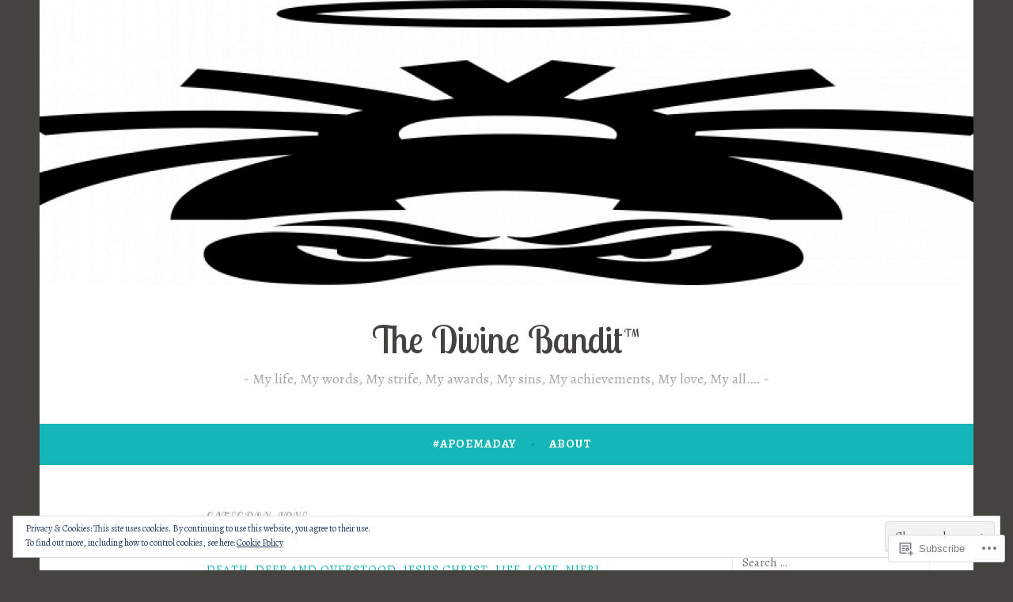

--- FILE ---
content_type: text/html; charset=UTF-8
request_url: https://thedivinebandit.com/category/love/
body_size: 54240
content:
<!DOCTYPE html>
<html lang="en">
<head>
<meta charset="UTF-8">
<meta name="viewport" content="width=device-width, initial-scale=1">
<link rel="profile" href="http://gmpg.org/xfn/11">

<title>Love &#8211; The Divine Bandit™</title>
<script type="text/javascript">
  WebFontConfig = {"google":{"families":["Lobster+Two:r:latin,latin-ext","Alegreya:r,i,b,bi:latin,latin-ext"]},"api_url":"https:\/\/fonts-api.wp.com\/css"};
  (function() {
    var wf = document.createElement('script');
    wf.src = '/wp-content/plugins/custom-fonts/js/webfont.js';
    wf.type = 'text/javascript';
    wf.async = 'true';
    var s = document.getElementsByTagName('script')[0];
    s.parentNode.insertBefore(wf, s);
	})();
</script><style id="jetpack-custom-fonts-css">.wf-active body, .wf-active button, .wf-active input, .wf-active select, .wf-active textarea{font-family:"Alegreya",serif}.wf-active .menu-toggle{font-family:"Alegreya",serif}.wf-active .comment-navigation a, .wf-active .paging-navigation a, .wf-active .post-navigation a{font-family:"Alegreya",serif}.wf-active .site-description{font-family:"Alegreya",serif}.wf-active .entry-footer, .wf-active .entry-meta{font-family:"Alegreya",serif}@media screen and (min-width: 850px){.wf-active .cat-links a{font-family:"Alegreya",serif}}.wf-active blockquote:before{font-family:"Alegreya",serif}.wf-active blockquote{font-family:"Alegreya",serif}.wf-active blockquote cite{font-family:"Alegreya",serif}.wf-active .comment-body .edit-link a, .wf-active .front-testimonials .edit-link a, .wf-active body:not(.search):not(.single-jetpack-testimonial) .jetpack-testimonial .edit-link a{font-family:"Alegreya",serif}.wf-active h1, .wf-active h2, .wf-active h3, .wf-active h4, .wf-active h5, .wf-active h6{font-family:"Lobster Two",sans-serif;font-style:normal;font-weight:400}.wf-active h1, .wf-active .site-title{font-style:normal;font-weight:400}.wf-active h2{font-style:normal;font-weight:400}.wf-active h3{font-style:normal;font-weight:400}.wf-active h4{font-style:normal;font-weight:400}.wf-active h5{font-style:normal;font-weight:400}.wf-active h6{font-style:normal;font-weight:400}@media screen and (min-width: 850px){.wf-active h1, .wf-active .site-title{font-style:normal;font-weight:400}}@media screen and (min-width: 850px){.wf-active h2{font-style:normal;font-weight:400}}@media screen and (min-width: 850px){.wf-active h3{font-style:normal;font-weight:400}}@media screen and (min-width: 850px){.wf-active h4, .wf-active .site-description{font-style:normal;font-weight:400}}@media screen and (min-width: 850px){.wf-active h5{font-style:normal;font-weight:400}}@media screen and (min-width: 850px){.wf-active h6, .wf-active .cat-links a, .wf-active .hero-content-wrapper .cat-links a{font-style:normal;font-weight:400}}.wf-active th{font-weight:400;font-style:normal}.wf-active .post-navigation .title{font-family:"Lobster Two",sans-serif;font-style:normal;font-weight:400}.wf-active .widget-title{font-style:normal;font-weight:400}.wf-active .site-title{font-family:"Lobster Two",sans-serif;font-style:normal;font-weight:400}.wf-active .archive .page-title, .wf-active .search .page-title{font-family:"Lobster Two",sans-serif;font-weight:400;font-style:normal}.wf-active .entry-title, .wf-active .entry-title a, .wf-active .page-title, .wf-active .woocommerce .page-title{font-style:normal;font-weight:400}@media screen and (min-width: 850px){.wf-active .entry-title, .wf-active .entry-title a, .wf-active .page-title, .wf-active .woocommerce .page-title{font-style:normal;font-weight:400}}.wf-active .comments-title{font-style:normal;font-weight:400}.wf-active .author-title{font-style:normal;font-weight:400}.wf-active .hero-content-wrapper .entry-title{font-weight:400;font-style:normal}.wf-active .featured-page .entry-title, .wf-active .featured-page .entry-title a{font-weight:400;font-style:normal}@media screen and (min-width: 850px){.wf-active .featured-page .entry-title, .wf-active .featured-page .entry-title a{font-weight:400;font-style:normal}}.wf-active .jetpack-testimonial-shortcode .testimonial-entry-title, .wf-active body:not(.search):not(.single-jetpack-testimonial) .jetpack-testimonial .entry-title, .wf-active body:not(.search):not(.single-jetpack-testimonial) .jetpack-testimonial .entry-title a{font-family:"Lobster Two",sans-serif;font-weight:400;font-style:normal}.wf-active .hero-content-wrapper .entry-title{font-style:normal;font-weight:400}@media screen and (min-width: 1180px){.wf-active .hero-content-wrapper .entry-title{font-style:normal;font-weight:400}}</style>
<meta name='robots' content='max-image-preview:large' />

<!-- Async WordPress.com Remote Login -->
<script id="wpcom_remote_login_js">
var wpcom_remote_login_extra_auth = '';
function wpcom_remote_login_remove_dom_node_id( element_id ) {
	var dom_node = document.getElementById( element_id );
	if ( dom_node ) { dom_node.parentNode.removeChild( dom_node ); }
}
function wpcom_remote_login_remove_dom_node_classes( class_name ) {
	var dom_nodes = document.querySelectorAll( '.' + class_name );
	for ( var i = 0; i < dom_nodes.length; i++ ) {
		dom_nodes[ i ].parentNode.removeChild( dom_nodes[ i ] );
	}
}
function wpcom_remote_login_final_cleanup() {
	wpcom_remote_login_remove_dom_node_classes( "wpcom_remote_login_msg" );
	wpcom_remote_login_remove_dom_node_id( "wpcom_remote_login_key" );
	wpcom_remote_login_remove_dom_node_id( "wpcom_remote_login_validate" );
	wpcom_remote_login_remove_dom_node_id( "wpcom_remote_login_js" );
	wpcom_remote_login_remove_dom_node_id( "wpcom_request_access_iframe" );
	wpcom_remote_login_remove_dom_node_id( "wpcom_request_access_styles" );
}

// Watch for messages back from the remote login
window.addEventListener( "message", function( e ) {
	if ( e.origin === "https://r-login.wordpress.com" ) {
		var data = {};
		try {
			data = JSON.parse( e.data );
		} catch( e ) {
			wpcom_remote_login_final_cleanup();
			return;
		}

		if ( data.msg === 'LOGIN' ) {
			// Clean up the login check iframe
			wpcom_remote_login_remove_dom_node_id( "wpcom_remote_login_key" );

			var id_regex = new RegExp( /^[0-9]+$/ );
			var token_regex = new RegExp( /^.*|.*|.*$/ );
			if (
				token_regex.test( data.token )
				&& id_regex.test( data.wpcomid )
			) {
				// We have everything we need to ask for a login
				var script = document.createElement( "script" );
				script.setAttribute( "id", "wpcom_remote_login_validate" );
				script.src = '/remote-login.php?wpcom_remote_login=validate'
					+ '&wpcomid=' + data.wpcomid
					+ '&token=' + encodeURIComponent( data.token )
					+ '&host=' + window.location.protocol
					+ '//' + window.location.hostname
					+ '&postid=1695'
					+ '&is_singular=';
				document.body.appendChild( script );
			}

			return;
		}

		// Safari ITP, not logged in, so redirect
		if ( data.msg === 'LOGIN-REDIRECT' ) {
			window.location = 'https://wordpress.com/log-in?redirect_to=' + window.location.href;
			return;
		}

		// Safari ITP, storage access failed, remove the request
		if ( data.msg === 'LOGIN-REMOVE' ) {
			var css_zap = 'html { -webkit-transition: margin-top 1s; transition: margin-top 1s; } /* 9001 */ html { margin-top: 0 !important; } * html body { margin-top: 0 !important; } @media screen and ( max-width: 782px ) { html { margin-top: 0 !important; } * html body { margin-top: 0 !important; } }';
			var style_zap = document.createElement( 'style' );
			style_zap.type = 'text/css';
			style_zap.appendChild( document.createTextNode( css_zap ) );
			document.body.appendChild( style_zap );

			var e = document.getElementById( 'wpcom_request_access_iframe' );
			e.parentNode.removeChild( e );

			document.cookie = 'wordpress_com_login_access=denied; path=/; max-age=31536000';

			return;
		}

		// Safari ITP
		if ( data.msg === 'REQUEST_ACCESS' ) {
			console.log( 'request access: safari' );

			// Check ITP iframe enable/disable knob
			if ( wpcom_remote_login_extra_auth !== 'safari_itp_iframe' ) {
				return;
			}

			// If we are in a "private window" there is no ITP.
			var private_window = false;
			try {
				var opendb = window.openDatabase( null, null, null, null );
			} catch( e ) {
				private_window = true;
			}

			if ( private_window ) {
				console.log( 'private window' );
				return;
			}

			var iframe = document.createElement( 'iframe' );
			iframe.id = 'wpcom_request_access_iframe';
			iframe.setAttribute( 'scrolling', 'no' );
			iframe.setAttribute( 'sandbox', 'allow-storage-access-by-user-activation allow-scripts allow-same-origin allow-top-navigation-by-user-activation' );
			iframe.src = 'https://r-login.wordpress.com/remote-login.php?wpcom_remote_login=request_access&origin=' + encodeURIComponent( data.origin ) + '&wpcomid=' + encodeURIComponent( data.wpcomid );

			var css = 'html { -webkit-transition: margin-top 1s; transition: margin-top 1s; } /* 9001 */ html { margin-top: 46px !important; } * html body { margin-top: 46px !important; } @media screen and ( max-width: 660px ) { html { margin-top: 71px !important; } * html body { margin-top: 71px !important; } #wpcom_request_access_iframe { display: block; height: 71px !important; } } #wpcom_request_access_iframe { border: 0px; height: 46px; position: fixed; top: 0; left: 0; width: 100%; min-width: 100%; z-index: 99999; background: #23282d; } ';

			var style = document.createElement( 'style' );
			style.type = 'text/css';
			style.id = 'wpcom_request_access_styles';
			style.appendChild( document.createTextNode( css ) );
			document.body.appendChild( style );

			document.body.appendChild( iframe );
		}

		if ( data.msg === 'DONE' ) {
			wpcom_remote_login_final_cleanup();
		}
	}
}, false );

// Inject the remote login iframe after the page has had a chance to load
// more critical resources
window.addEventListener( "DOMContentLoaded", function( e ) {
	var iframe = document.createElement( "iframe" );
	iframe.style.display = "none";
	iframe.setAttribute( "scrolling", "no" );
	iframe.setAttribute( "id", "wpcom_remote_login_key" );
	iframe.src = "https://r-login.wordpress.com/remote-login.php"
		+ "?wpcom_remote_login=key"
		+ "&origin=aHR0cHM6Ly90aGVkaXZpbmViYW5kaXQuY29t"
		+ "&wpcomid=20602192"
		+ "&time=" + Math.floor( Date.now() / 1000 );
	document.body.appendChild( iframe );
}, false );
</script>
<link rel='dns-prefetch' href='//s0.wp.com' />
<link rel='dns-prefetch' href='//fonts-api.wp.com' />
<link rel="alternate" type="application/rss+xml" title="The Divine Bandit™ &raquo; Feed" href="https://thedivinebandit.com/feed/" />
<link rel="alternate" type="application/rss+xml" title="The Divine Bandit™ &raquo; Comments Feed" href="https://thedivinebandit.com/comments/feed/" />
<link rel="alternate" type="application/rss+xml" title="The Divine Bandit™ &raquo; Love Category Feed" href="https://thedivinebandit.com/category/love/feed/" />
	<script type="text/javascript">
		/* <![CDATA[ */
		function addLoadEvent(func) {
			var oldonload = window.onload;
			if (typeof window.onload != 'function') {
				window.onload = func;
			} else {
				window.onload = function () {
					oldonload();
					func();
				}
			}
		}
		/* ]]> */
	</script>
	<link crossorigin='anonymous' rel='stylesheet' id='all-css-0-1' href='/_static/??-eJx9jMsKwjAQAH/IuPioxYP4LSFdyzabTXA3hP69UelNPA4zDLTiQhZDMUjVFa4ziUKjaUZTwNptjoSOfQPDVNgbKqitjPuguoPfA6bYswWt+BDdh/7lW/hl0CqQ8lS5P0geJGToNDwz88bre3dPt8M4nI7j9XIelhcUdkwy&cssminify=yes' type='text/css' media='all' />
<style id='wp-emoji-styles-inline-css'>

	img.wp-smiley, img.emoji {
		display: inline !important;
		border: none !important;
		box-shadow: none !important;
		height: 1em !important;
		width: 1em !important;
		margin: 0 0.07em !important;
		vertical-align: -0.1em !important;
		background: none !important;
		padding: 0 !important;
	}
/*# sourceURL=wp-emoji-styles-inline-css */
</style>
<link crossorigin='anonymous' rel='stylesheet' id='all-css-2-1' href='/wp-content/plugins/gutenberg-core/v22.2.0/build/styles/block-library/style.css?m=1764855221i&cssminify=yes' type='text/css' media='all' />
<style id='wp-block-library-inline-css'>
.has-text-align-justify {
	text-align:justify;
}
.has-text-align-justify{text-align:justify;}

/*# sourceURL=wp-block-library-inline-css */
</style><style id='wp-block-group-inline-css'>
.wp-block-group{box-sizing:border-box}:where(.wp-block-group.wp-block-group-is-layout-constrained){position:relative}
/*# sourceURL=/wp-content/plugins/gutenberg-core/v22.2.0/build/styles/block-library/group/style.css */
</style>
<style id='wp-block-paragraph-inline-css'>
.is-small-text{font-size:.875em}.is-regular-text{font-size:1em}.is-large-text{font-size:2.25em}.is-larger-text{font-size:3em}.has-drop-cap:not(:focus):first-letter{float:left;font-size:8.4em;font-style:normal;font-weight:100;line-height:.68;margin:.05em .1em 0 0;text-transform:uppercase}body.rtl .has-drop-cap:not(:focus):first-letter{float:none;margin-left:.1em}p.has-drop-cap.has-background{overflow:hidden}:root :where(p.has-background){padding:1.25em 2.375em}:where(p.has-text-color:not(.has-link-color)) a{color:inherit}p.has-text-align-left[style*="writing-mode:vertical-lr"],p.has-text-align-right[style*="writing-mode:vertical-rl"]{rotate:180deg}
/*# sourceURL=/wp-content/plugins/gutenberg-core/v22.2.0/build/styles/block-library/paragraph/style.css */
</style>
<style id='wp-block-image-inline-css'>
.wp-block-image>a,.wp-block-image>figure>a{display:inline-block}.wp-block-image img{box-sizing:border-box;height:auto;max-width:100%;vertical-align:bottom}@media not (prefers-reduced-motion){.wp-block-image img.hide{visibility:hidden}.wp-block-image img.show{animation:show-content-image .4s}}.wp-block-image[style*=border-radius] img,.wp-block-image[style*=border-radius]>a{border-radius:inherit}.wp-block-image.has-custom-border img{box-sizing:border-box}.wp-block-image.aligncenter{text-align:center}.wp-block-image.alignfull>a,.wp-block-image.alignwide>a{width:100%}.wp-block-image.alignfull img,.wp-block-image.alignwide img{height:auto;width:100%}.wp-block-image .aligncenter,.wp-block-image .alignleft,.wp-block-image .alignright,.wp-block-image.aligncenter,.wp-block-image.alignleft,.wp-block-image.alignright{display:table}.wp-block-image .aligncenter>figcaption,.wp-block-image .alignleft>figcaption,.wp-block-image .alignright>figcaption,.wp-block-image.aligncenter>figcaption,.wp-block-image.alignleft>figcaption,.wp-block-image.alignright>figcaption{caption-side:bottom;display:table-caption}.wp-block-image .alignleft{float:left;margin:.5em 1em .5em 0}.wp-block-image .alignright{float:right;margin:.5em 0 .5em 1em}.wp-block-image .aligncenter{margin-left:auto;margin-right:auto}.wp-block-image :where(figcaption){margin-bottom:1em;margin-top:.5em}.wp-block-image.is-style-circle-mask img{border-radius:9999px}@supports ((-webkit-mask-image:none) or (mask-image:none)) or (-webkit-mask-image:none){.wp-block-image.is-style-circle-mask img{border-radius:0;-webkit-mask-image:url('data:image/svg+xml;utf8,<svg viewBox="0 0 100 100" xmlns="http://www.w3.org/2000/svg"><circle cx="50" cy="50" r="50"/></svg>');mask-image:url('data:image/svg+xml;utf8,<svg viewBox="0 0 100 100" xmlns="http://www.w3.org/2000/svg"><circle cx="50" cy="50" r="50"/></svg>');mask-mode:alpha;-webkit-mask-position:center;mask-position:center;-webkit-mask-repeat:no-repeat;mask-repeat:no-repeat;-webkit-mask-size:contain;mask-size:contain}}:root :where(.wp-block-image.is-style-rounded img,.wp-block-image .is-style-rounded img){border-radius:9999px}.wp-block-image figure{margin:0}.wp-lightbox-container{display:flex;flex-direction:column;position:relative}.wp-lightbox-container img{cursor:zoom-in}.wp-lightbox-container img:hover+button{opacity:1}.wp-lightbox-container button{align-items:center;backdrop-filter:blur(16px) saturate(180%);background-color:#5a5a5a40;border:none;border-radius:4px;cursor:zoom-in;display:flex;height:20px;justify-content:center;opacity:0;padding:0;position:absolute;right:16px;text-align:center;top:16px;width:20px;z-index:100}@media not (prefers-reduced-motion){.wp-lightbox-container button{transition:opacity .2s ease}}.wp-lightbox-container button:focus-visible{outline:3px auto #5a5a5a40;outline:3px auto -webkit-focus-ring-color;outline-offset:3px}.wp-lightbox-container button:hover{cursor:pointer;opacity:1}.wp-lightbox-container button:focus{opacity:1}.wp-lightbox-container button:focus,.wp-lightbox-container button:hover,.wp-lightbox-container button:not(:hover):not(:active):not(.has-background){background-color:#5a5a5a40;border:none}.wp-lightbox-overlay{box-sizing:border-box;cursor:zoom-out;height:100vh;left:0;overflow:hidden;position:fixed;top:0;visibility:hidden;width:100%;z-index:100000}.wp-lightbox-overlay .close-button{align-items:center;cursor:pointer;display:flex;justify-content:center;min-height:40px;min-width:40px;padding:0;position:absolute;right:calc(env(safe-area-inset-right) + 16px);top:calc(env(safe-area-inset-top) + 16px);z-index:5000000}.wp-lightbox-overlay .close-button:focus,.wp-lightbox-overlay .close-button:hover,.wp-lightbox-overlay .close-button:not(:hover):not(:active):not(.has-background){background:none;border:none}.wp-lightbox-overlay .lightbox-image-container{height:var(--wp--lightbox-container-height);left:50%;overflow:hidden;position:absolute;top:50%;transform:translate(-50%,-50%);transform-origin:top left;width:var(--wp--lightbox-container-width);z-index:9999999999}.wp-lightbox-overlay .wp-block-image{align-items:center;box-sizing:border-box;display:flex;height:100%;justify-content:center;margin:0;position:relative;transform-origin:0 0;width:100%;z-index:3000000}.wp-lightbox-overlay .wp-block-image img{height:var(--wp--lightbox-image-height);min-height:var(--wp--lightbox-image-height);min-width:var(--wp--lightbox-image-width);width:var(--wp--lightbox-image-width)}.wp-lightbox-overlay .wp-block-image figcaption{display:none}.wp-lightbox-overlay button{background:none;border:none}.wp-lightbox-overlay .scrim{background-color:#fff;height:100%;opacity:.9;position:absolute;width:100%;z-index:2000000}.wp-lightbox-overlay.active{visibility:visible}@media not (prefers-reduced-motion){.wp-lightbox-overlay.active{animation:turn-on-visibility .25s both}.wp-lightbox-overlay.active img{animation:turn-on-visibility .35s both}.wp-lightbox-overlay.show-closing-animation:not(.active){animation:turn-off-visibility .35s both}.wp-lightbox-overlay.show-closing-animation:not(.active) img{animation:turn-off-visibility .25s both}.wp-lightbox-overlay.zoom.active{animation:none;opacity:1;visibility:visible}.wp-lightbox-overlay.zoom.active .lightbox-image-container{animation:lightbox-zoom-in .4s}.wp-lightbox-overlay.zoom.active .lightbox-image-container img{animation:none}.wp-lightbox-overlay.zoom.active .scrim{animation:turn-on-visibility .4s forwards}.wp-lightbox-overlay.zoom.show-closing-animation:not(.active){animation:none}.wp-lightbox-overlay.zoom.show-closing-animation:not(.active) .lightbox-image-container{animation:lightbox-zoom-out .4s}.wp-lightbox-overlay.zoom.show-closing-animation:not(.active) .lightbox-image-container img{animation:none}.wp-lightbox-overlay.zoom.show-closing-animation:not(.active) .scrim{animation:turn-off-visibility .4s forwards}}@keyframes show-content-image{0%{visibility:hidden}99%{visibility:hidden}to{visibility:visible}}@keyframes turn-on-visibility{0%{opacity:0}to{opacity:1}}@keyframes turn-off-visibility{0%{opacity:1;visibility:visible}99%{opacity:0;visibility:visible}to{opacity:0;visibility:hidden}}@keyframes lightbox-zoom-in{0%{transform:translate(calc((-100vw + var(--wp--lightbox-scrollbar-width))/2 + var(--wp--lightbox-initial-left-position)),calc(-50vh + var(--wp--lightbox-initial-top-position))) scale(var(--wp--lightbox-scale))}to{transform:translate(-50%,-50%) scale(1)}}@keyframes lightbox-zoom-out{0%{transform:translate(-50%,-50%) scale(1);visibility:visible}99%{visibility:visible}to{transform:translate(calc((-100vw + var(--wp--lightbox-scrollbar-width))/2 + var(--wp--lightbox-initial-left-position)),calc(-50vh + var(--wp--lightbox-initial-top-position))) scale(var(--wp--lightbox-scale));visibility:hidden}}
/*# sourceURL=/wp-content/plugins/gutenberg-core/v22.2.0/build/styles/block-library/image/style.css */
</style>
<style id='global-styles-inline-css'>
:root{--wp--preset--aspect-ratio--square: 1;--wp--preset--aspect-ratio--4-3: 4/3;--wp--preset--aspect-ratio--3-4: 3/4;--wp--preset--aspect-ratio--3-2: 3/2;--wp--preset--aspect-ratio--2-3: 2/3;--wp--preset--aspect-ratio--16-9: 16/9;--wp--preset--aspect-ratio--9-16: 9/16;--wp--preset--color--black: #404040;--wp--preset--color--cyan-bluish-gray: #abb8c3;--wp--preset--color--white: #ffffff;--wp--preset--color--pale-pink: #f78da7;--wp--preset--color--vivid-red: #cf2e2e;--wp--preset--color--luminous-vivid-orange: #ff6900;--wp--preset--color--luminous-vivid-amber: #fcb900;--wp--preset--color--light-green-cyan: #7bdcb5;--wp--preset--color--vivid-green-cyan: #00d084;--wp--preset--color--pale-cyan-blue: #8ed1fc;--wp--preset--color--vivid-cyan-blue: #0693e3;--wp--preset--color--vivid-purple: #9b51e0;--wp--preset--color--dark-gray: #444340;--wp--preset--color--medium-gray: #a8a6a1;--wp--preset--color--light-gray: #e6e6e6;--wp--preset--color--blue: #15b6b8;--wp--preset--color--dark-blue: #0c8384;--wp--preset--gradient--vivid-cyan-blue-to-vivid-purple: linear-gradient(135deg,rgb(6,147,227) 0%,rgb(155,81,224) 100%);--wp--preset--gradient--light-green-cyan-to-vivid-green-cyan: linear-gradient(135deg,rgb(122,220,180) 0%,rgb(0,208,130) 100%);--wp--preset--gradient--luminous-vivid-amber-to-luminous-vivid-orange: linear-gradient(135deg,rgb(252,185,0) 0%,rgb(255,105,0) 100%);--wp--preset--gradient--luminous-vivid-orange-to-vivid-red: linear-gradient(135deg,rgb(255,105,0) 0%,rgb(207,46,46) 100%);--wp--preset--gradient--very-light-gray-to-cyan-bluish-gray: linear-gradient(135deg,rgb(238,238,238) 0%,rgb(169,184,195) 100%);--wp--preset--gradient--cool-to-warm-spectrum: linear-gradient(135deg,rgb(74,234,220) 0%,rgb(151,120,209) 20%,rgb(207,42,186) 40%,rgb(238,44,130) 60%,rgb(251,105,98) 80%,rgb(254,248,76) 100%);--wp--preset--gradient--blush-light-purple: linear-gradient(135deg,rgb(255,206,236) 0%,rgb(152,150,240) 100%);--wp--preset--gradient--blush-bordeaux: linear-gradient(135deg,rgb(254,205,165) 0%,rgb(254,45,45) 50%,rgb(107,0,62) 100%);--wp--preset--gradient--luminous-dusk: linear-gradient(135deg,rgb(255,203,112) 0%,rgb(199,81,192) 50%,rgb(65,88,208) 100%);--wp--preset--gradient--pale-ocean: linear-gradient(135deg,rgb(255,245,203) 0%,rgb(182,227,212) 50%,rgb(51,167,181) 100%);--wp--preset--gradient--electric-grass: linear-gradient(135deg,rgb(202,248,128) 0%,rgb(113,206,126) 100%);--wp--preset--gradient--midnight: linear-gradient(135deg,rgb(2,3,129) 0%,rgb(40,116,252) 100%);--wp--preset--font-size--small: 13px;--wp--preset--font-size--medium: 20px;--wp--preset--font-size--large: 36px;--wp--preset--font-size--x-large: 42px;--wp--preset--font-family--albert-sans: 'Albert Sans', sans-serif;--wp--preset--font-family--alegreya: Alegreya, serif;--wp--preset--font-family--arvo: Arvo, serif;--wp--preset--font-family--bodoni-moda: 'Bodoni Moda', serif;--wp--preset--font-family--bricolage-grotesque: 'Bricolage Grotesque', sans-serif;--wp--preset--font-family--cabin: Cabin, sans-serif;--wp--preset--font-family--chivo: Chivo, sans-serif;--wp--preset--font-family--commissioner: Commissioner, sans-serif;--wp--preset--font-family--cormorant: Cormorant, serif;--wp--preset--font-family--courier-prime: 'Courier Prime', monospace;--wp--preset--font-family--crimson-pro: 'Crimson Pro', serif;--wp--preset--font-family--dm-mono: 'DM Mono', monospace;--wp--preset--font-family--dm-sans: 'DM Sans', sans-serif;--wp--preset--font-family--dm-serif-display: 'DM Serif Display', serif;--wp--preset--font-family--domine: Domine, serif;--wp--preset--font-family--eb-garamond: 'EB Garamond', serif;--wp--preset--font-family--epilogue: Epilogue, sans-serif;--wp--preset--font-family--fahkwang: Fahkwang, sans-serif;--wp--preset--font-family--figtree: Figtree, sans-serif;--wp--preset--font-family--fira-sans: 'Fira Sans', sans-serif;--wp--preset--font-family--fjalla-one: 'Fjalla One', sans-serif;--wp--preset--font-family--fraunces: Fraunces, serif;--wp--preset--font-family--gabarito: Gabarito, system-ui;--wp--preset--font-family--ibm-plex-mono: 'IBM Plex Mono', monospace;--wp--preset--font-family--ibm-plex-sans: 'IBM Plex Sans', sans-serif;--wp--preset--font-family--ibarra-real-nova: 'Ibarra Real Nova', serif;--wp--preset--font-family--instrument-serif: 'Instrument Serif', serif;--wp--preset--font-family--inter: Inter, sans-serif;--wp--preset--font-family--josefin-sans: 'Josefin Sans', sans-serif;--wp--preset--font-family--jost: Jost, sans-serif;--wp--preset--font-family--libre-baskerville: 'Libre Baskerville', serif;--wp--preset--font-family--libre-franklin: 'Libre Franklin', sans-serif;--wp--preset--font-family--literata: Literata, serif;--wp--preset--font-family--lora: Lora, serif;--wp--preset--font-family--merriweather: Merriweather, serif;--wp--preset--font-family--montserrat: Montserrat, sans-serif;--wp--preset--font-family--newsreader: Newsreader, serif;--wp--preset--font-family--noto-sans-mono: 'Noto Sans Mono', sans-serif;--wp--preset--font-family--nunito: Nunito, sans-serif;--wp--preset--font-family--open-sans: 'Open Sans', sans-serif;--wp--preset--font-family--overpass: Overpass, sans-serif;--wp--preset--font-family--pt-serif: 'PT Serif', serif;--wp--preset--font-family--petrona: Petrona, serif;--wp--preset--font-family--piazzolla: Piazzolla, serif;--wp--preset--font-family--playfair-display: 'Playfair Display', serif;--wp--preset--font-family--plus-jakarta-sans: 'Plus Jakarta Sans', sans-serif;--wp--preset--font-family--poppins: Poppins, sans-serif;--wp--preset--font-family--raleway: Raleway, sans-serif;--wp--preset--font-family--roboto: Roboto, sans-serif;--wp--preset--font-family--roboto-slab: 'Roboto Slab', serif;--wp--preset--font-family--rubik: Rubik, sans-serif;--wp--preset--font-family--rufina: Rufina, serif;--wp--preset--font-family--sora: Sora, sans-serif;--wp--preset--font-family--source-sans-3: 'Source Sans 3', sans-serif;--wp--preset--font-family--source-serif-4: 'Source Serif 4', serif;--wp--preset--font-family--space-mono: 'Space Mono', monospace;--wp--preset--font-family--syne: Syne, sans-serif;--wp--preset--font-family--texturina: Texturina, serif;--wp--preset--font-family--urbanist: Urbanist, sans-serif;--wp--preset--font-family--work-sans: 'Work Sans', sans-serif;--wp--preset--spacing--20: 0.44rem;--wp--preset--spacing--30: 0.67rem;--wp--preset--spacing--40: 1rem;--wp--preset--spacing--50: 1.5rem;--wp--preset--spacing--60: 2.25rem;--wp--preset--spacing--70: 3.38rem;--wp--preset--spacing--80: 5.06rem;--wp--preset--shadow--natural: 6px 6px 9px rgba(0, 0, 0, 0.2);--wp--preset--shadow--deep: 12px 12px 50px rgba(0, 0, 0, 0.4);--wp--preset--shadow--sharp: 6px 6px 0px rgba(0, 0, 0, 0.2);--wp--preset--shadow--outlined: 6px 6px 0px -3px rgb(255, 255, 255), 6px 6px rgb(0, 0, 0);--wp--preset--shadow--crisp: 6px 6px 0px rgb(0, 0, 0);}:where(.is-layout-flex){gap: 0.5em;}:where(.is-layout-grid){gap: 0.5em;}body .is-layout-flex{display: flex;}.is-layout-flex{flex-wrap: wrap;align-items: center;}.is-layout-flex > :is(*, div){margin: 0;}body .is-layout-grid{display: grid;}.is-layout-grid > :is(*, div){margin: 0;}:where(.wp-block-columns.is-layout-flex){gap: 2em;}:where(.wp-block-columns.is-layout-grid){gap: 2em;}:where(.wp-block-post-template.is-layout-flex){gap: 1.25em;}:where(.wp-block-post-template.is-layout-grid){gap: 1.25em;}.has-black-color{color: var(--wp--preset--color--black) !important;}.has-cyan-bluish-gray-color{color: var(--wp--preset--color--cyan-bluish-gray) !important;}.has-white-color{color: var(--wp--preset--color--white) !important;}.has-pale-pink-color{color: var(--wp--preset--color--pale-pink) !important;}.has-vivid-red-color{color: var(--wp--preset--color--vivid-red) !important;}.has-luminous-vivid-orange-color{color: var(--wp--preset--color--luminous-vivid-orange) !important;}.has-luminous-vivid-amber-color{color: var(--wp--preset--color--luminous-vivid-amber) !important;}.has-light-green-cyan-color{color: var(--wp--preset--color--light-green-cyan) !important;}.has-vivid-green-cyan-color{color: var(--wp--preset--color--vivid-green-cyan) !important;}.has-pale-cyan-blue-color{color: var(--wp--preset--color--pale-cyan-blue) !important;}.has-vivid-cyan-blue-color{color: var(--wp--preset--color--vivid-cyan-blue) !important;}.has-vivid-purple-color{color: var(--wp--preset--color--vivid-purple) !important;}.has-black-background-color{background-color: var(--wp--preset--color--black) !important;}.has-cyan-bluish-gray-background-color{background-color: var(--wp--preset--color--cyan-bluish-gray) !important;}.has-white-background-color{background-color: var(--wp--preset--color--white) !important;}.has-pale-pink-background-color{background-color: var(--wp--preset--color--pale-pink) !important;}.has-vivid-red-background-color{background-color: var(--wp--preset--color--vivid-red) !important;}.has-luminous-vivid-orange-background-color{background-color: var(--wp--preset--color--luminous-vivid-orange) !important;}.has-luminous-vivid-amber-background-color{background-color: var(--wp--preset--color--luminous-vivid-amber) !important;}.has-light-green-cyan-background-color{background-color: var(--wp--preset--color--light-green-cyan) !important;}.has-vivid-green-cyan-background-color{background-color: var(--wp--preset--color--vivid-green-cyan) !important;}.has-pale-cyan-blue-background-color{background-color: var(--wp--preset--color--pale-cyan-blue) !important;}.has-vivid-cyan-blue-background-color{background-color: var(--wp--preset--color--vivid-cyan-blue) !important;}.has-vivid-purple-background-color{background-color: var(--wp--preset--color--vivid-purple) !important;}.has-black-border-color{border-color: var(--wp--preset--color--black) !important;}.has-cyan-bluish-gray-border-color{border-color: var(--wp--preset--color--cyan-bluish-gray) !important;}.has-white-border-color{border-color: var(--wp--preset--color--white) !important;}.has-pale-pink-border-color{border-color: var(--wp--preset--color--pale-pink) !important;}.has-vivid-red-border-color{border-color: var(--wp--preset--color--vivid-red) !important;}.has-luminous-vivid-orange-border-color{border-color: var(--wp--preset--color--luminous-vivid-orange) !important;}.has-luminous-vivid-amber-border-color{border-color: var(--wp--preset--color--luminous-vivid-amber) !important;}.has-light-green-cyan-border-color{border-color: var(--wp--preset--color--light-green-cyan) !important;}.has-vivid-green-cyan-border-color{border-color: var(--wp--preset--color--vivid-green-cyan) !important;}.has-pale-cyan-blue-border-color{border-color: var(--wp--preset--color--pale-cyan-blue) !important;}.has-vivid-cyan-blue-border-color{border-color: var(--wp--preset--color--vivid-cyan-blue) !important;}.has-vivid-purple-border-color{border-color: var(--wp--preset--color--vivid-purple) !important;}.has-vivid-cyan-blue-to-vivid-purple-gradient-background{background: var(--wp--preset--gradient--vivid-cyan-blue-to-vivid-purple) !important;}.has-light-green-cyan-to-vivid-green-cyan-gradient-background{background: var(--wp--preset--gradient--light-green-cyan-to-vivid-green-cyan) !important;}.has-luminous-vivid-amber-to-luminous-vivid-orange-gradient-background{background: var(--wp--preset--gradient--luminous-vivid-amber-to-luminous-vivid-orange) !important;}.has-luminous-vivid-orange-to-vivid-red-gradient-background{background: var(--wp--preset--gradient--luminous-vivid-orange-to-vivid-red) !important;}.has-very-light-gray-to-cyan-bluish-gray-gradient-background{background: var(--wp--preset--gradient--very-light-gray-to-cyan-bluish-gray) !important;}.has-cool-to-warm-spectrum-gradient-background{background: var(--wp--preset--gradient--cool-to-warm-spectrum) !important;}.has-blush-light-purple-gradient-background{background: var(--wp--preset--gradient--blush-light-purple) !important;}.has-blush-bordeaux-gradient-background{background: var(--wp--preset--gradient--blush-bordeaux) !important;}.has-luminous-dusk-gradient-background{background: var(--wp--preset--gradient--luminous-dusk) !important;}.has-pale-ocean-gradient-background{background: var(--wp--preset--gradient--pale-ocean) !important;}.has-electric-grass-gradient-background{background: var(--wp--preset--gradient--electric-grass) !important;}.has-midnight-gradient-background{background: var(--wp--preset--gradient--midnight) !important;}.has-small-font-size{font-size: var(--wp--preset--font-size--small) !important;}.has-medium-font-size{font-size: var(--wp--preset--font-size--medium) !important;}.has-large-font-size{font-size: var(--wp--preset--font-size--large) !important;}.has-x-large-font-size{font-size: var(--wp--preset--font-size--x-large) !important;}.has-albert-sans-font-family{font-family: var(--wp--preset--font-family--albert-sans) !important;}.has-alegreya-font-family{font-family: var(--wp--preset--font-family--alegreya) !important;}.has-arvo-font-family{font-family: var(--wp--preset--font-family--arvo) !important;}.has-bodoni-moda-font-family{font-family: var(--wp--preset--font-family--bodoni-moda) !important;}.has-bricolage-grotesque-font-family{font-family: var(--wp--preset--font-family--bricolage-grotesque) !important;}.has-cabin-font-family{font-family: var(--wp--preset--font-family--cabin) !important;}.has-chivo-font-family{font-family: var(--wp--preset--font-family--chivo) !important;}.has-commissioner-font-family{font-family: var(--wp--preset--font-family--commissioner) !important;}.has-cormorant-font-family{font-family: var(--wp--preset--font-family--cormorant) !important;}.has-courier-prime-font-family{font-family: var(--wp--preset--font-family--courier-prime) !important;}.has-crimson-pro-font-family{font-family: var(--wp--preset--font-family--crimson-pro) !important;}.has-dm-mono-font-family{font-family: var(--wp--preset--font-family--dm-mono) !important;}.has-dm-sans-font-family{font-family: var(--wp--preset--font-family--dm-sans) !important;}.has-dm-serif-display-font-family{font-family: var(--wp--preset--font-family--dm-serif-display) !important;}.has-domine-font-family{font-family: var(--wp--preset--font-family--domine) !important;}.has-eb-garamond-font-family{font-family: var(--wp--preset--font-family--eb-garamond) !important;}.has-epilogue-font-family{font-family: var(--wp--preset--font-family--epilogue) !important;}.has-fahkwang-font-family{font-family: var(--wp--preset--font-family--fahkwang) !important;}.has-figtree-font-family{font-family: var(--wp--preset--font-family--figtree) !important;}.has-fira-sans-font-family{font-family: var(--wp--preset--font-family--fira-sans) !important;}.has-fjalla-one-font-family{font-family: var(--wp--preset--font-family--fjalla-one) !important;}.has-fraunces-font-family{font-family: var(--wp--preset--font-family--fraunces) !important;}.has-gabarito-font-family{font-family: var(--wp--preset--font-family--gabarito) !important;}.has-ibm-plex-mono-font-family{font-family: var(--wp--preset--font-family--ibm-plex-mono) !important;}.has-ibm-plex-sans-font-family{font-family: var(--wp--preset--font-family--ibm-plex-sans) !important;}.has-ibarra-real-nova-font-family{font-family: var(--wp--preset--font-family--ibarra-real-nova) !important;}.has-instrument-serif-font-family{font-family: var(--wp--preset--font-family--instrument-serif) !important;}.has-inter-font-family{font-family: var(--wp--preset--font-family--inter) !important;}.has-josefin-sans-font-family{font-family: var(--wp--preset--font-family--josefin-sans) !important;}.has-jost-font-family{font-family: var(--wp--preset--font-family--jost) !important;}.has-libre-baskerville-font-family{font-family: var(--wp--preset--font-family--libre-baskerville) !important;}.has-libre-franklin-font-family{font-family: var(--wp--preset--font-family--libre-franklin) !important;}.has-literata-font-family{font-family: var(--wp--preset--font-family--literata) !important;}.has-lora-font-family{font-family: var(--wp--preset--font-family--lora) !important;}.has-merriweather-font-family{font-family: var(--wp--preset--font-family--merriweather) !important;}.has-montserrat-font-family{font-family: var(--wp--preset--font-family--montserrat) !important;}.has-newsreader-font-family{font-family: var(--wp--preset--font-family--newsreader) !important;}.has-noto-sans-mono-font-family{font-family: var(--wp--preset--font-family--noto-sans-mono) !important;}.has-nunito-font-family{font-family: var(--wp--preset--font-family--nunito) !important;}.has-open-sans-font-family{font-family: var(--wp--preset--font-family--open-sans) !important;}.has-overpass-font-family{font-family: var(--wp--preset--font-family--overpass) !important;}.has-pt-serif-font-family{font-family: var(--wp--preset--font-family--pt-serif) !important;}.has-petrona-font-family{font-family: var(--wp--preset--font-family--petrona) !important;}.has-piazzolla-font-family{font-family: var(--wp--preset--font-family--piazzolla) !important;}.has-playfair-display-font-family{font-family: var(--wp--preset--font-family--playfair-display) !important;}.has-plus-jakarta-sans-font-family{font-family: var(--wp--preset--font-family--plus-jakarta-sans) !important;}.has-poppins-font-family{font-family: var(--wp--preset--font-family--poppins) !important;}.has-raleway-font-family{font-family: var(--wp--preset--font-family--raleway) !important;}.has-roboto-font-family{font-family: var(--wp--preset--font-family--roboto) !important;}.has-roboto-slab-font-family{font-family: var(--wp--preset--font-family--roboto-slab) !important;}.has-rubik-font-family{font-family: var(--wp--preset--font-family--rubik) !important;}.has-rufina-font-family{font-family: var(--wp--preset--font-family--rufina) !important;}.has-sora-font-family{font-family: var(--wp--preset--font-family--sora) !important;}.has-source-sans-3-font-family{font-family: var(--wp--preset--font-family--source-sans-3) !important;}.has-source-serif-4-font-family{font-family: var(--wp--preset--font-family--source-serif-4) !important;}.has-space-mono-font-family{font-family: var(--wp--preset--font-family--space-mono) !important;}.has-syne-font-family{font-family: var(--wp--preset--font-family--syne) !important;}.has-texturina-font-family{font-family: var(--wp--preset--font-family--texturina) !important;}.has-urbanist-font-family{font-family: var(--wp--preset--font-family--urbanist) !important;}.has-work-sans-font-family{font-family: var(--wp--preset--font-family--work-sans) !important;}
/*# sourceURL=global-styles-inline-css */
</style>

<style id='classic-theme-styles-inline-css'>
/*! This file is auto-generated */
.wp-block-button__link{color:#fff;background-color:#32373c;border-radius:9999px;box-shadow:none;text-decoration:none;padding:calc(.667em + 2px) calc(1.333em + 2px);font-size:1.125em}.wp-block-file__button{background:#32373c;color:#fff;text-decoration:none}
/*# sourceURL=/wp-includes/css/classic-themes.min.css */
</style>
<link crossorigin='anonymous' rel='stylesheet' id='all-css-4-1' href='/_static/??-eJx9j9EKwjAMRX/INE7qnA/it7Rd0GqzlaZ1+Pd2DFRUfMnD5ZzLDU4R3DhkGjLGUE5+EHSjDaO7Cm5U06kGxHMMBIluSmPvJT8JkHwPpJzICt+KuMCrK1HNOZo8E0y9NxSIK/ZPm2J1wNqYSATqZV8Y8rmK8uUtMcZisTfJ4O9Rn9TywYwd+dDstm231u1eXx5wqmRy&cssminify=yes' type='text/css' media='all' />
<link rel='stylesheet' id='dara-fonts-css' href='https://fonts-api.wp.com/css?family=Source+Sans+Pro%3A300%2C300italic%2C400%2C400italic%2C600%7CYrsa%3A300%2C400%2C700&#038;subset=latin%2Clatin-ext' media='all' />
<link crossorigin='anonymous' rel='stylesheet' id='all-css-6-1' href='/_static/??/wp-content/mu-plugins/jetpack-plugin/sun/_inc/genericons/genericons/genericons.css,/wp-content/themes/pub/dara/inc/style-wpcom.css?m=1753279645j&cssminify=yes' type='text/css' media='all' />
<style id='jetpack_facebook_likebox-inline-css'>
.widget_facebook_likebox {
	overflow: hidden;
}

/*# sourceURL=/wp-content/mu-plugins/jetpack-plugin/sun/modules/widgets/facebook-likebox/style.css */
</style>
<link crossorigin='anonymous' rel='stylesheet' id='all-css-8-1' href='/_static/??-eJzTLy/QTc7PK0nNK9HPLdUtyClNz8wr1i9KTcrJTwcy0/WTi5G5ekCujj52Temp+bo5+cmJJZn5eSgc3bScxMwikFb7XFtDE1NLExMLc0OTLACohS2q&cssminify=yes' type='text/css' media='all' />
<link crossorigin='anonymous' rel='stylesheet' id='print-css-9-1' href='/wp-content/mu-plugins/global-print/global-print.css?m=1465851035i&cssminify=yes' type='text/css' media='print' />
<style id='jetpack-global-styles-frontend-style-inline-css'>
:root { --font-headings: unset; --font-base: unset; --font-headings-default: -apple-system,BlinkMacSystemFont,"Segoe UI",Roboto,Oxygen-Sans,Ubuntu,Cantarell,"Helvetica Neue",sans-serif; --font-base-default: -apple-system,BlinkMacSystemFont,"Segoe UI",Roboto,Oxygen-Sans,Ubuntu,Cantarell,"Helvetica Neue",sans-serif;}
/*# sourceURL=jetpack-global-styles-frontend-style-inline-css */
</style>
<link crossorigin='anonymous' rel='stylesheet' id='all-css-12-1' href='/_static/??-eJyNjcEKwjAQRH/IuKitxYP4KRKzIdm62YRuQvHvrdKLCOLtDcy8gbkYl6V6qZCaKdwCicLoa7HuvmbQJpAyNvYKGu3k0SI+3kgStk51A3+LriQONDuybDiHrB/hS1ajT8tt7CBwvln+9TYTBl8VlsrKJkyExgoaJq2v7SWdd0N/2A+nY9ePT815Xvc=&cssminify=yes' type='text/css' media='all' />
<script type="text/javascript" id="wpcom-actionbar-placeholder-js-extra">
/* <![CDATA[ */
var actionbardata = {"siteID":"20602192","postID":"0","siteURL":"https://thedivinebandit.com","xhrURL":"https://thedivinebandit.com/wp-admin/admin-ajax.php","nonce":"a1fa0fa1af","isLoggedIn":"","statusMessage":"","subsEmailDefault":"instantly","proxyScriptUrl":"https://s0.wp.com/wp-content/js/wpcom-proxy-request.js?m=1513050504i&amp;ver=20211021","i18n":{"followedText":"New posts from this site will now appear in your \u003Ca href=\"https://wordpress.com/reader\"\u003EReader\u003C/a\u003E","foldBar":"Collapse this bar","unfoldBar":"Expand this bar","shortLinkCopied":"Shortlink copied to clipboard."}};
//# sourceURL=wpcom-actionbar-placeholder-js-extra
/* ]]> */
</script>
<script type="text/javascript" id="jetpack-mu-wpcom-settings-js-before">
/* <![CDATA[ */
var JETPACK_MU_WPCOM_SETTINGS = {"assetsUrl":"https://s0.wp.com/wp-content/mu-plugins/jetpack-mu-wpcom-plugin/sun/jetpack_vendor/automattic/jetpack-mu-wpcom/src/build/"};
//# sourceURL=jetpack-mu-wpcom-settings-js-before
/* ]]> */
</script>
<script crossorigin='anonymous' type='text/javascript'  src='/_static/??/wp-content/js/rlt-proxy.js,/wp-content/blog-plugins/wordads-classes/js/cmp/v2/cmp-non-gdpr.js?m=1720530689j'></script>
<script type="text/javascript" id="rlt-proxy-js-after">
/* <![CDATA[ */
	rltInitialize( {"token":null,"iframeOrigins":["https:\/\/widgets.wp.com"]} );
//# sourceURL=rlt-proxy-js-after
/* ]]> */
</script>
<link rel="EditURI" type="application/rsd+xml" title="RSD" href="https://thedivinebandit.wordpress.com/xmlrpc.php?rsd" />
<meta name="generator" content="WordPress.com" />

<!-- Jetpack Open Graph Tags -->
<meta property="og:type" content="website" />
<meta property="og:title" content="Love &#8211; The Divine Bandit™" />
<meta property="og:url" content="https://thedivinebandit.com/category/love/" />
<meta property="og:site_name" content="The Divine Bandit™" />
<meta property="og:image" content="https://thedivinebandit.com/wp-content/uploads/2025/07/cropped-img_20210405_155537_342.jpg?w=200" />
<meta property="og:image:width" content="200" />
<meta property="og:image:height" content="200" />
<meta property="og:image:alt" content="" />
<meta property="og:locale" content="en_US" />
<meta name="twitter:creator" content="@TheDivineBandit" />
<meta name="twitter:site" content="@TheDivineBandit" />

<!-- End Jetpack Open Graph Tags -->
<link rel='openid.server' href='https://thedivinebandit.com/?openidserver=1' />
<link rel='openid.delegate' href='https://thedivinebandit.com/' />
<link rel="search" type="application/opensearchdescription+xml" href="https://thedivinebandit.com/osd.xml" title="The Divine Bandit™" />
<link rel="search" type="application/opensearchdescription+xml" href="https://s1.wp.com/opensearch.xml" title="WordPress.com" />
		<style type="text/css">
			.recentcomments a {
				display: inline !important;
				padding: 0 !important;
				margin: 0 !important;
			}

			table.recentcommentsavatartop img.avatar, table.recentcommentsavatarend img.avatar {
				border: 0px;
				margin: 0;
			}

			table.recentcommentsavatartop a, table.recentcommentsavatarend a {
				border: 0px !important;
				background-color: transparent !important;
			}

			td.recentcommentsavatarend, td.recentcommentsavatartop {
				padding: 0px 0px 1px 0px;
				margin: 0px;
			}

			td.recentcommentstextend {
				border: none !important;
				padding: 0px 0px 2px 10px;
			}

			.rtl td.recentcommentstextend {
				padding: 0px 10px 2px 0px;
			}

			td.recentcommentstexttop {
				border: none;
				padding: 0px 0px 0px 10px;
			}

			.rtl td.recentcommentstexttop {
				padding: 0px 10px 0px 0px;
			}
		</style>
		<meta name="description" content="Posts about Love written by The Divine Bandit" />
		<script type="text/javascript">

			window.doNotSellCallback = function() {

				var linkElements = [
					'a[href="https://wordpress.com/?ref=footer_blog"]',
					'a[href="https://wordpress.com/?ref=footer_website"]',
					'a[href="https://wordpress.com/?ref=vertical_footer"]',
					'a[href^="https://wordpress.com/?ref=footer_segment_"]',
				].join(',');

				var dnsLink = document.createElement( 'a' );
				dnsLink.href = 'https://wordpress.com/advertising-program-optout/';
				dnsLink.classList.add( 'do-not-sell-link' );
				dnsLink.rel = 'nofollow';
				dnsLink.style.marginLeft = '0.5em';
				dnsLink.textContent = 'Do Not Sell or Share My Personal Information';

				var creditLinks = document.querySelectorAll( linkElements );

				if ( 0 === creditLinks.length ) {
					return false;
				}

				Array.prototype.forEach.call( creditLinks, function( el ) {
					el.insertAdjacentElement( 'afterend', dnsLink );
				});

				return true;
			};

		</script>
		<link rel="icon" href="https://thedivinebandit.com/wp-content/uploads/2025/07/cropped-img_20210405_155537_342.jpg?w=32" sizes="32x32" />
<link rel="icon" href="https://thedivinebandit.com/wp-content/uploads/2025/07/cropped-img_20210405_155537_342.jpg?w=192" sizes="192x192" />
<link rel="apple-touch-icon" href="https://thedivinebandit.com/wp-content/uploads/2025/07/cropped-img_20210405_155537_342.jpg?w=180" />
<meta name="msapplication-TileImage" content="https://thedivinebandit.com/wp-content/uploads/2025/07/cropped-img_20210405_155537_342.jpg?w=270" />
<script type="text/javascript">
	window.google_analytics_uacct = "UA-52447-2";
</script>

<script type="text/javascript">
	var _gaq = _gaq || [];
	_gaq.push(['_setAccount', 'UA-52447-2']);
	_gaq.push(['_gat._anonymizeIp']);
	_gaq.push(['_setDomainName', 'none']);
	_gaq.push(['_setAllowLinker', true]);
	_gaq.push(['_initData']);
	_gaq.push(['_trackPageview']);

	(function() {
		var ga = document.createElement('script'); ga.type = 'text/javascript'; ga.async = true;
		ga.src = ('https:' == document.location.protocol ? 'https://ssl' : 'http://www') + '.google-analytics.com/ga.js';
		(document.getElementsByTagName('head')[0] || document.getElementsByTagName('body')[0]).appendChild(ga);
	})();
</script>
<link crossorigin='anonymous' rel='stylesheet' id='all-css-0-3' href='/_static/??-eJyVjssKwkAMRX/INowP1IX4KdKmg6SdScJkQn+/FR/gTpfncjhcmLVB4Rq5QvZGk9+JDcZYtcPpxWDOcCNG6JPgZGAzaSwtmm3g50CWwVM0wK6IW0wf5z382XseckrDir1hIa0kq/tFbSZ+hK/5Eo6H3fkU9mE7Lr2lXSA=&cssminify=yes' type='text/css' media='all' />
<style id='jetpack-block-instagram-gallery-inline-css'>
.wp-block-jetpack-instagram-gallery__grid{align-content:stretch;display:flex;flex-direction:row;flex-wrap:wrap;justify-content:flex-start}.wp-block-jetpack-instagram-gallery__grid .wp-block-jetpack-instagram-gallery__grid-post{box-sizing:border-box;display:block;line-height:0;position:relative}.wp-block-jetpack-instagram-gallery__grid img{height:auto;width:100%}.wp-block-jetpack-instagram-gallery__grid-columns-1 .wp-block-jetpack-instagram-gallery__grid-post{width:100%}.wp-block-jetpack-instagram-gallery__grid-columns-2 .wp-block-jetpack-instagram-gallery__grid-post{width:50%}.wp-block-jetpack-instagram-gallery__grid-columns-3 .wp-block-jetpack-instagram-gallery__grid-post{width:33.33333%}.wp-block-jetpack-instagram-gallery__grid-columns-4 .wp-block-jetpack-instagram-gallery__grid-post{width:25%}.wp-block-jetpack-instagram-gallery__grid-columns-5 .wp-block-jetpack-instagram-gallery__grid-post{width:20%}.wp-block-jetpack-instagram-gallery__grid-columns-6 .wp-block-jetpack-instagram-gallery__grid-post{width:16.66667%}@media(max-width:600px){.wp-block-jetpack-instagram-gallery__grid.is-stacked-on-mobile .wp-block-jetpack-instagram-gallery__grid-post{width:100%}}@supports(display:grid){.wp-block-jetpack-instagram-gallery__grid{display:grid;grid-gap:10px;grid-auto-columns:1fr}@media(max-width:600px){.wp-block-jetpack-instagram-gallery__grid.is-stacked-on-mobile{display:block}.wp-block-jetpack-instagram-gallery__grid.is-stacked-on-mobile .wp-block-jetpack-instagram-gallery__grid-post{padding:var(--latest-instagram-posts-spacing)}}.wp-block-jetpack-instagram-gallery__grid .wp-block-jetpack-instagram-gallery__grid-post{width:auto}.wp-block-jetpack-instagram-gallery__grid .wp-block-jetpack-instagram-gallery__grid-post img{height:100%;object-fit:cover}.wp-block-jetpack-instagram-gallery__grid-columns-1{grid-template-columns:repeat(1,1fr)}.wp-block-jetpack-instagram-gallery__grid-columns-2{grid-template-columns:repeat(2,1fr)}.wp-block-jetpack-instagram-gallery__grid-columns-3{grid-template-columns:repeat(3,1fr)}.wp-block-jetpack-instagram-gallery__grid-columns-4{grid-template-columns:repeat(4,1fr)}.wp-block-jetpack-instagram-gallery__grid-columns-5{grid-template-columns:repeat(5,1fr)}.wp-block-jetpack-instagram-gallery__grid-columns-6{grid-template-columns:repeat(6,1fr)}}@supports(object-fit:cover){.wp-block-jetpack-instagram-gallery__grid-post img{height:100%;object-fit:cover}}
/*# sourceURL=/wp-content/mu-plugins/jetpack-plugin/sun/_inc/blocks/instagram-gallery/view.css?minify=false */
</style>
<link crossorigin='anonymous' rel='stylesheet' id='all-css-2-3' href='/_static/??-eJyVzMsKwjAQBdAfMl581OJC/JaQGULq5EFnQunfq9BFV4LLszlYmgu1GBdD7q5Jj6koJrbmw2sztBfkSl1YsSSKbIpYK83sSRF0p+NHB/y9WhImF70Iz+svff9nfpzG4XIe77frML0BnP9I9Q==&cssminify=yes' type='text/css' media='all' />
</head>

<body class="archive category category-love category-3785 wp-embed-responsive wp-theme-pubdara customizer-styles-applied hfeed not-multi-author display-header-text jetpack-reblog-enabled">
<div id="page" class="site">
	<a class="skip-link screen-reader-text" href="#content">Skip to content</a>

	<header id="masthead" class="site-header" role="banner">

			<div class="custom-header">
		<a href="https://thedivinebandit.com/" rel="home">
			<img src="https://thedivinebandit.com/wp-content/uploads/2021/08/cropped-resize-1629467615534807228tdb.png" width="1180" height="360" alt="">
		</a>
	</div><!-- .custom-header -->

				<div class="site-branding">
										<p class="site-title"><a href="https://thedivinebandit.com/" rel="home">The Divine Bandit™</a></p>
							<p class="site-description">My life, My words, My strife, My awards, My sins, My achievements, My love, My all&#8230;.</p>
			
					</div><!-- .site-branding -->

		<nav id="site-navigation" class="main-navigation" role="navigation">
	<button class="menu-toggle" aria-controls="top-menu" aria-expanded="false">Menu</button>
	<div id="top-menu" class="menu"><ul>
<li class="page_item page-item-1582"><a href="https://thedivinebandit.com/apoemaday/">#APoemADay</a></li>
<li class="page_item page-item-2"><a href="https://thedivinebandit.com/about/">About</a></li>
</ul></div>
	</nav>

	</header>

	
	<div id="content" class="site-content">

	<div id="primary" class="content-area">
		<main id="main" class="site-main" role="main">

		
			<header class="page-header">
				<h1 class="page-title">Category: <span>Love</span></h1>			</header>
			
<article id="post-1695" class="post-1695 post type-post status-publish format-standard hentry category-death category-deep-and-overstood category-jesus-christ category-life-2 category-love category-njeri without-featured-image">
	
	<header class="entry-header">
		<span class="cat-links"><a href="https://thedivinebandit.com/category/death/" rel="category tag">death</a>, <a href="https://thedivinebandit.com/category/deep-and-overstood/" rel="category tag">Deep and overstood</a>, <a href="https://thedivinebandit.com/category/jesus-christ/" rel="category tag">Jesus Christ</a>, <a href="https://thedivinebandit.com/category/life-2/" rel="category tag">Life</a>, <a href="https://thedivinebandit.com/category/love/" rel="category tag">Love</a>, <a href="https://thedivinebandit.com/category/njeri/" rel="category tag">Njeri</a></span><h2 class="entry-title"><a href="https://thedivinebandit.com/2025/07/10/seasonal-existentialism/" rel="bookmark">SEASONAL EXISTENTIALISM</a></h2>	</header>

	<div class="entry-body">
							<div class="entry-meta">
			<span class="posted-on"><a href="https://thedivinebandit.com/2025/07/10/seasonal-existentialism/" rel="bookmark"><time class="entry-date published" datetime="2025-07-10T13:41:50+03:00">July 10, 2025</time><time class="updated" datetime="2025-07-10T13:53:05+03:00">July 10, 2025</time></a></span><span class="byline"> <span class="author vcard"><a class="url fn n" href="https://thedivinebandit.com/author/thedivinebandit/">The Divine Bandit</a></span></span>		</div><!-- .entry-meta -->		
		<div class="entry-content">
			<div class="cs-rating pd-rating" id="pd_rating_holder_3969819_post_1695"></div><br/>
<p><strong>I. Before the Fall</strong></p>



<p>Before the stars scorched lines in the sky, before my fated breath was drawn.<br>Free of shackles and no chained soul, wearing no weight and my will wasn&#8217;t torn.<br>My voice hadn&#8217;t called nor answered to a name uncast, my cries of pain hadn&#8217;t pierced the boundless deep.<br>None of my fears had time to thrive, love hadn&#8217;t lied and no weary hearts dared to weep.<br>I was but a whisper wrapped in weightless night, the womb of nothing, dark in the dawn.<br>No twisted time pressed its mark, I claimed no grave as no seed was sown.<br>No unsure fleeting steps taken, no marked footprints of regret.<br>Hope had not been poisoned, no past to mourn or a need to fret.<br>Yet within the darkness it stirred, the silence split as the stillness cracked.<br>A force unseen like a tide untamed, broke the void as reality attacked.<br>Peace stolen from the hands of mercy, from perfect sleep was pulled this form.<br>Through shattered shade the soul was hurled, to suffer life and brave the storm.</p>



<p><strong>II. The Curse of Flesh</strong></p>



<p>Beneath the burning, breathless sun, flesh grows frail, yet forced to stand.<br>Hearts hollow and will fractured, the destined design of an unseen hand.<br>Bones betray the body, conspiring with the vain mind as the hunger grows.<br>Deception kills love and hope, sorrow teaches what only the shadow knows.<br>But the blood keeps beating, sunken souls still devouring all that thrives.<br>On their backs, the weight of wounds and years, the weight of all that still survives.<br>Dreams turn to dust, like whispered wishes dissolving in the rain.<br>The morning mocks the evening sirens but midnight drowns all in pain.<br>We stumble and our steps fail, knowing quite well none may turn from fate&#8217;s decree.<br>Lips move in prayer and inner eyes open, liberated and imprisoned by what they cannot foresee.<br>Life becomes a series of bated brittle breaths, a film about echoes laced with loss.<br>A worse for wear wait to never rest, painful goodbyes till the paths may cross.</p>



<p><strong>III. Return to the Void</strong></p>



<p>Limbs will lie one last time as the lights fade, the lips locked and wordless.<br>The stars will cease in a flicker and the sky will come crashing down voiceless.<br>The dust will take back all the names it knew, bones will break then float away.<br>The pale past will lie in the grave, the wind will wipe all of time in a day.<br>No one will grieve, the unfolding end won&#8217;t be halted like a failing tide.<br>No sun will burn, the moon will mourn the forging fire no longer hitting its side.<br>The weight will wane as wounds close, the breath will bow to silence sweet.<br>Clocks will crumble and the curse will collapse, all steps erased beneath our feet.<br>The darkness will drink in deeply, then silence will stretch over once more.<br>Time will twist to a tamed repose, fortune will flee from the distant shore.<br>The voices will disappear, no name will remain to be called loved or cursed.<br>As the void yawns, the end will hum taking it back as it was first.</p>



<figure class="wp-block-image size-large"><a href="https://thedivinebandit.com/wp-content/uploads/2025/07/83wc0ulr2yy9iz1annll-0-vva85.jpg"><img data-attachment-id="1702" data-permalink="https://thedivinebandit.com/2025/07/10/seasonal-existentialism/83wc0ulr2yy9iz1annll-0-vva85/" data-orig-file="https://thedivinebandit.com/wp-content/uploads/2025/07/83wc0ulr2yy9iz1annll-0-vva85.jpg" data-orig-size="1024,1024" data-comments-opened="1" data-image-meta="{&quot;aperture&quot;:&quot;0&quot;,&quot;credit&quot;:&quot;&quot;,&quot;camera&quot;:&quot;&quot;,&quot;caption&quot;:&quot;&quot;,&quot;created_timestamp&quot;:&quot;0&quot;,&quot;copyright&quot;:&quot;&quot;,&quot;focal_length&quot;:&quot;0&quot;,&quot;iso&quot;:&quot;0&quot;,&quot;shutter_speed&quot;:&quot;0&quot;,&quot;title&quot;:&quot;&quot;,&quot;orientation&quot;:&quot;0&quot;}" data-image-title="83wC0ULr2Yy9IZ1anNLL&amp;#8211;0&amp;#8211;vva85" data-image-description="" data-image-caption="" data-medium-file="https://thedivinebandit.com/wp-content/uploads/2025/07/83wc0ulr2yy9iz1annll-0-vva85.jpg?w=300" data-large-file="https://thedivinebandit.com/wp-content/uploads/2025/07/83wc0ulr2yy9iz1annll-0-vva85.jpg?w=825" width="1024" height="1024" src="https://thedivinebandit.com/wp-content/uploads/2025/07/83wc0ulr2yy9iz1annll-0-vva85.jpg?w=1024" alt="" class="wp-image-1702" srcset="https://thedivinebandit.com/wp-content/uploads/2025/07/83wc0ulr2yy9iz1annll-0-vva85.jpg 1024w, https://thedivinebandit.com/wp-content/uploads/2025/07/83wc0ulr2yy9iz1annll-0-vva85.jpg?w=150 150w, https://thedivinebandit.com/wp-content/uploads/2025/07/83wc0ulr2yy9iz1annll-0-vva85.jpg?w=300 300w, https://thedivinebandit.com/wp-content/uploads/2025/07/83wc0ulr2yy9iz1annll-0-vva85.jpg?w=768 768w" sizes="(max-width: 1024px) 100vw, 1024px" /></a></figure>



<p><em>13th June 2025</em></p>
<div id="jp-post-flair" class="sharedaddy sd-rating-enabled sd-like-enabled sd-sharing-enabled"><div class="sharedaddy sd-sharing-enabled"><div class="robots-nocontent sd-block sd-social sd-social-icon-text sd-sharing"><h3 class="sd-title">Cast the seed far and wide:</h3><div class="sd-content"><ul><li class="share-twitter"><a rel="nofollow noopener noreferrer"
				data-shared="sharing-twitter-1695"
				class="share-twitter sd-button share-icon"
				href="https://thedivinebandit.com/2025/07/10/seasonal-existentialism/?share=twitter"
				target="_blank"
				aria-labelledby="sharing-twitter-1695"
				>
				<span id="sharing-twitter-1695" hidden>Click to share on X (Opens in new window)</span>
				<span>X</span>
			</a></li><li class="share-facebook"><a rel="nofollow noopener noreferrer"
				data-shared="sharing-facebook-1695"
				class="share-facebook sd-button share-icon"
				href="https://thedivinebandit.com/2025/07/10/seasonal-existentialism/?share=facebook"
				target="_blank"
				aria-labelledby="sharing-facebook-1695"
				>
				<span id="sharing-facebook-1695" hidden>Click to share on Facebook (Opens in new window)</span>
				<span>Facebook</span>
			</a></li><li class="share-tumblr"><a rel="nofollow noopener noreferrer"
				data-shared="sharing-tumblr-1695"
				class="share-tumblr sd-button share-icon"
				href="https://thedivinebandit.com/2025/07/10/seasonal-existentialism/?share=tumblr"
				target="_blank"
				aria-labelledby="sharing-tumblr-1695"
				>
				<span id="sharing-tumblr-1695" hidden>Click to share on Tumblr (Opens in new window)</span>
				<span>Tumblr</span>
			</a></li><li class="share-linkedin"><a rel="nofollow noopener noreferrer"
				data-shared="sharing-linkedin-1695"
				class="share-linkedin sd-button share-icon"
				href="https://thedivinebandit.com/2025/07/10/seasonal-existentialism/?share=linkedin"
				target="_blank"
				aria-labelledby="sharing-linkedin-1695"
				>
				<span id="sharing-linkedin-1695" hidden>Click to share on LinkedIn (Opens in new window)</span>
				<span>LinkedIn</span>
			</a></li><li class="share-email"><a rel="nofollow noopener noreferrer"
				data-shared="sharing-email-1695"
				class="share-email sd-button share-icon"
				href="mailto:?subject=%5BShared%20Post%5D%20SEASONAL%20EXISTENTIALISM&#038;body=https%3A%2F%2Fthedivinebandit.com%2F2025%2F07%2F10%2Fseasonal-existentialism%2F&#038;share=email"
				target="_blank"
				aria-labelledby="sharing-email-1695"
				data-email-share-error-title="Do you have email set up?" data-email-share-error-text="If you&#039;re having problems sharing via email, you might not have email set up for your browser. You may need to create a new email yourself." data-email-share-nonce="e1116ec1c5" data-email-share-track-url="https://thedivinebandit.com/2025/07/10/seasonal-existentialism/?share=email">
				<span id="sharing-email-1695" hidden>Click to email a link to a friend (Opens in new window)</span>
				<span>Email</span>
			</a></li><li class="share-pinterest"><a rel="nofollow noopener noreferrer"
				data-shared="sharing-pinterest-1695"
				class="share-pinterest sd-button share-icon"
				href="https://thedivinebandit.com/2025/07/10/seasonal-existentialism/?share=pinterest"
				target="_blank"
				aria-labelledby="sharing-pinterest-1695"
				>
				<span id="sharing-pinterest-1695" hidden>Click to share on Pinterest (Opens in new window)</span>
				<span>Pinterest</span>
			</a></li><li class="share-print"><a rel="nofollow noopener noreferrer"
				data-shared="sharing-print-1695"
				class="share-print sd-button share-icon"
				href="https://thedivinebandit.com/2025/07/10/seasonal-existentialism/?share=print"
				target="_blank"
				aria-labelledby="sharing-print-1695"
				>
				<span id="sharing-print-1695" hidden>Click to print (Opens in new window)</span>
				<span>Print</span>
			</a></li><li class="share-telegram"><a rel="nofollow noopener noreferrer"
				data-shared="sharing-telegram-1695"
				class="share-telegram sd-button share-icon"
				href="https://thedivinebandit.com/2025/07/10/seasonal-existentialism/?share=telegram"
				target="_blank"
				aria-labelledby="sharing-telegram-1695"
				>
				<span id="sharing-telegram-1695" hidden>Click to share on Telegram (Opens in new window)</span>
				<span>Telegram</span>
			</a></li><li class="share-jetpack-whatsapp"><a rel="nofollow noopener noreferrer"
				data-shared="sharing-whatsapp-1695"
				class="share-jetpack-whatsapp sd-button share-icon"
				href="https://thedivinebandit.com/2025/07/10/seasonal-existentialism/?share=jetpack-whatsapp"
				target="_blank"
				aria-labelledby="sharing-whatsapp-1695"
				>
				<span id="sharing-whatsapp-1695" hidden>Click to share on WhatsApp (Opens in new window)</span>
				<span>WhatsApp</span>
			</a></li><li class="share-end"></li></ul></div></div></div><div class='sharedaddy sd-block sd-like jetpack-likes-widget-wrapper jetpack-likes-widget-unloaded' id='like-post-wrapper-20602192-1695-69636b2f6ca5a' data-src='//widgets.wp.com/likes/index.html?ver=20260111#blog_id=20602192&amp;post_id=1695&amp;origin=thedivinebandit.wordpress.com&amp;obj_id=20602192-1695-69636b2f6ca5a&amp;domain=thedivinebandit.com' data-name='like-post-frame-20602192-1695-69636b2f6ca5a' data-title='Like or Reblog'><div class='likes-widget-placeholder post-likes-widget-placeholder' style='height: 55px;'><span class='button'><span>Like</span></span> <span class='loading'>Loading...</span></div><span class='sd-text-color'></span><a class='sd-link-color'></a></div></div>		</div>

			<footer class="entry-footer">
		<span class="comments-link"><a href="https://thedivinebandit.com/2025/07/10/seasonal-existentialism/#respond">Leave a comment</a></span>	</footer><!-- .entry-footer -->
		
	</div><!-- .entry-body -->
</article><!-- #post-## -->

<article id="post-1670" class="post-1670 post type-post status-publish format-standard hentry category-deep-and-overstood category-himym category-life-2 category-love category-lust tag-love tag-overstood tag-the-divine-bandit-is-human tag-unrequited-love without-featured-image">
	
	<header class="entry-header">
		<span class="cat-links"><a href="https://thedivinebandit.com/category/deep-and-overstood/" rel="category tag">Deep and overstood</a>, <a href="https://thedivinebandit.com/category/himym/" rel="category tag">HIMYM</a>, <a href="https://thedivinebandit.com/category/life-2/" rel="category tag">Life</a>, <a href="https://thedivinebandit.com/category/love/" rel="category tag">Love</a>, <a href="https://thedivinebandit.com/category/lust/" rel="category tag">Lust</a></span><h2 class="entry-title"><a href="https://thedivinebandit.com/2025/07/10/i-put-a-spell-on%e2%9d%a4%ef%b8%8f/" rel="bookmark">I PUT A SPELL ON&nbsp;♥</a></h2>	</header>

	<div class="entry-body">
							<div class="entry-meta">
			<span class="posted-on"><a href="https://thedivinebandit.com/2025/07/10/i-put-a-spell-on%e2%9d%a4%ef%b8%8f/" rel="bookmark"><time class="entry-date published" datetime="2025-07-10T13:17:04+03:00">July 10, 2025</time><time class="updated" datetime="2025-07-10T13:20:44+03:00">July 10, 2025</time></a></span><span class="byline"> <span class="author vcard"><a class="url fn n" href="https://thedivinebandit.com/author/thedivinebandit/">The Divine Bandit</a></span></span>		</div><!-- .entry-meta -->		
		<div class="entry-content">
			<div class="cs-rating pd-rating" id="pd_rating_holder_3969819_post_1670"></div><br/>
<p>See, I don’t want a luh… luh… love that whispers lies between soft kisses.<br>Nor one that starts with poetic vibes but ends with tone deaf silence.<br>The sun came and set on every bright promise, and I am still standing in the dark.<br>Because I refuse to chase illusions that vanish with the dawn.<br>I don’t want to use far-fetched faith to build love an altar, I want love that is its own proof of existence.<br>I&#8217;m tired of working hard to satisfy love that fades before I can hold it.<br>I don’t pen this with the naivety of a hard-won hopeful heart.<br>I don’t even try to rhyme, because love dances in your eyes for a second but lacks a permanent rhythm.</p>



<p>No, I don’t want a love that leaves my brain empty and a heart that&#8217;s fake full.<br>Because madness is loving something that would never have your back.<br>I don’t have to count the stanzas in this ode to love&#8217;s eternal hell.<br>Because we have arrived at roads that are crossing and the train is not pausing.<br>This is not a poem, it’s just a eulogy of feelings.<br>Scarred like a young Simba yearning for guidance from Mufasa.<br>I came to learn that happy endings are only for children’s movies.<br>Even as I offered my jacked arms to save the almost drowned lover that arose.<br>In the end it was an almost choreographed loss.<br>Bringing with it the realization that I&#8217;d always reached for something that was never really there.</p>



<p>See, I wanted a love whose language embodied our sensual lingua franca.<br>Thought I could make true affection more local than international romance in Casablanca.<br>But now I know love is only fluent in goodbyes.<br>I once thought it was love when it drugged me to hearing colours, dragged me to feeling nervous.<br>Now I know it’s just a shaken withdrawal, stirring hopeful hallucinations of something I never had.<br>This kind of love created nostalgia within seconds of its passing.<br>Now it’s just a beaten loop of mistakes I keep replaying.<br>I thought love was a present whose gifts are seen in the future.<br>Now the future is just a graveyard of what-ifs and never-was.<br>The emotions overlapped and the melee inside love&#8217;s octagon only ended in heartache.<br>Her shadow parallel to mine, I watched her, knowing quite well we would never meet again.</p>



<p>This writing is just me talking, I&#8217;ve grown tired of conversations.<br>The thematic synopsis aimed at you because you said love was real.<br>When you held my hand and stole more than moments.<br>But you see, I am a different kind of person now, colder even.<br>I once carried the flag for love, but blind belief is just another word for deception.<br>Like an overplayed song, I got tired of the sampled melody on further reflection.<br>Now love is just static, white noise, a sound I&#8217;d rather not hear.<br>Our love was the painting that looked its best because it was incomplete.<br>Now I see it was never art, just scribbles on a ruined canvas.<br>The knots I felt in my stomach? They were just warning signs I ignored.<br>Tying me to a destined death on hills of red flags left unexplored.<br>We added colour to the life we created, but it still faded.<br>I tried to hold on, but love bled through my fingers, unaided.</p>



<p>See, choosing your happiness over mine is not a smart objective.<br>It is a losing game, a prize that love never lets you keep.<br>These verses are barely from my thoughts.<br>Each word here is a scar, and I am yet to run out of pain.<br>We thought we were writing from the wisdom and experience of getting burned.<br>All that time we were strumming a requiem to a teenager&#8217;s dream on broken strings.<br>Our journals didn&#8217;t hold the same ideas, the writing didn&#8217;t rhyme and neither did we.<br>My invalid dreams, now dead and buried.<br>In fact, they are no longer dreams, just faded echoes.<br>I traverse this unloved life as a ghost of who I was.<br>From a writer, a dreamer, a lover, to currently counting the furrows on my brow.<br>Now I&#8217;m a cynic, a realist, and in the dance of love, I seem to break a heart with every blow.</p>



<p>You were meant to be my last word, my last note, not my last mistake.<br>Now each day, I rewrite my story, and love is no longer in the plot.<br>Every moment we had is just a photograph I’ve shift-deleted.<br>The moon listens, but she no longer gets space to speak.<br>Love was once my confession, like a sin unforgiven , it’s now my regret.<br>Living while loving was once interchangeable, now it&#8217;s a contradiction.<br>When I soar above, I do it alone, no longer chasing stars.<br>When I put down the last notable word from my pen, it will not be the end.<br>Because love never leaves but lingers in the empty spaces it leaves behind.<br>My mind is a maze, but I no longer want to be found.<br>My mind may amaze, but I choose solitude over a jigsawed heart.<br>I&#8217;d rather get lost in my own thoughts, finding safety in the echoes of silence.<br>Words created the illusion, promises built the farce, while cruel lies tore love apart.<br>My words may seem to be never-ending.<br>But love? Love is done pretending.</p>



<p><em>10th February 2025</em></p>
<div id="atatags-370373-69636b2f6dc7f">
		<script type="text/javascript">
			__ATA = window.__ATA || {};
			__ATA.cmd = window.__ATA.cmd || [];
			__ATA.cmd.push(function() {
				__ATA.initVideoSlot('atatags-370373-69636b2f6dc7f', {
					sectionId: '370373',
					format: 'inread'
				});
			});
		</script>
	</div><div id="jp-post-flair" class="sharedaddy sd-rating-enabled sd-like-enabled sd-sharing-enabled"><div class="sharedaddy sd-sharing-enabled"><div class="robots-nocontent sd-block sd-social sd-social-icon-text sd-sharing"><h3 class="sd-title">Cast the seed far and wide:</h3><div class="sd-content"><ul><li class="share-twitter"><a rel="nofollow noopener noreferrer"
				data-shared="sharing-twitter-1670"
				class="share-twitter sd-button share-icon"
				href="https://thedivinebandit.com/2025/07/10/i-put-a-spell-on%e2%9d%a4%ef%b8%8f/?share=twitter"
				target="_blank"
				aria-labelledby="sharing-twitter-1670"
				>
				<span id="sharing-twitter-1670" hidden>Click to share on X (Opens in new window)</span>
				<span>X</span>
			</a></li><li class="share-facebook"><a rel="nofollow noopener noreferrer"
				data-shared="sharing-facebook-1670"
				class="share-facebook sd-button share-icon"
				href="https://thedivinebandit.com/2025/07/10/i-put-a-spell-on%e2%9d%a4%ef%b8%8f/?share=facebook"
				target="_blank"
				aria-labelledby="sharing-facebook-1670"
				>
				<span id="sharing-facebook-1670" hidden>Click to share on Facebook (Opens in new window)</span>
				<span>Facebook</span>
			</a></li><li class="share-tumblr"><a rel="nofollow noopener noreferrer"
				data-shared="sharing-tumblr-1670"
				class="share-tumblr sd-button share-icon"
				href="https://thedivinebandit.com/2025/07/10/i-put-a-spell-on%e2%9d%a4%ef%b8%8f/?share=tumblr"
				target="_blank"
				aria-labelledby="sharing-tumblr-1670"
				>
				<span id="sharing-tumblr-1670" hidden>Click to share on Tumblr (Opens in new window)</span>
				<span>Tumblr</span>
			</a></li><li class="share-linkedin"><a rel="nofollow noopener noreferrer"
				data-shared="sharing-linkedin-1670"
				class="share-linkedin sd-button share-icon"
				href="https://thedivinebandit.com/2025/07/10/i-put-a-spell-on%e2%9d%a4%ef%b8%8f/?share=linkedin"
				target="_blank"
				aria-labelledby="sharing-linkedin-1670"
				>
				<span id="sharing-linkedin-1670" hidden>Click to share on LinkedIn (Opens in new window)</span>
				<span>LinkedIn</span>
			</a></li><li class="share-email"><a rel="nofollow noopener noreferrer"
				data-shared="sharing-email-1670"
				class="share-email sd-button share-icon"
				href="mailto:?subject=%5BShared%20Post%5D%20I%20PUT%20A%20SPELL%20ON%20%E2%99%A5&#038;body=https%3A%2F%2Fthedivinebandit.com%2F2025%2F07%2F10%2Fi-put-a-spell-on%25e2%259d%25a4%25ef%25b8%258f%2F&#038;share=email"
				target="_blank"
				aria-labelledby="sharing-email-1670"
				data-email-share-error-title="Do you have email set up?" data-email-share-error-text="If you&#039;re having problems sharing via email, you might not have email set up for your browser. You may need to create a new email yourself." data-email-share-nonce="51c68ab68a" data-email-share-track-url="https://thedivinebandit.com/2025/07/10/i-put-a-spell-on%e2%9d%a4%ef%b8%8f/?share=email">
				<span id="sharing-email-1670" hidden>Click to email a link to a friend (Opens in new window)</span>
				<span>Email</span>
			</a></li><li class="share-pinterest"><a rel="nofollow noopener noreferrer"
				data-shared="sharing-pinterest-1670"
				class="share-pinterest sd-button share-icon"
				href="https://thedivinebandit.com/2025/07/10/i-put-a-spell-on%e2%9d%a4%ef%b8%8f/?share=pinterest"
				target="_blank"
				aria-labelledby="sharing-pinterest-1670"
				>
				<span id="sharing-pinterest-1670" hidden>Click to share on Pinterest (Opens in new window)</span>
				<span>Pinterest</span>
			</a></li><li class="share-print"><a rel="nofollow noopener noreferrer"
				data-shared="sharing-print-1670"
				class="share-print sd-button share-icon"
				href="https://thedivinebandit.com/2025/07/10/i-put-a-spell-on%e2%9d%a4%ef%b8%8f/?share=print"
				target="_blank"
				aria-labelledby="sharing-print-1670"
				>
				<span id="sharing-print-1670" hidden>Click to print (Opens in new window)</span>
				<span>Print</span>
			</a></li><li class="share-telegram"><a rel="nofollow noopener noreferrer"
				data-shared="sharing-telegram-1670"
				class="share-telegram sd-button share-icon"
				href="https://thedivinebandit.com/2025/07/10/i-put-a-spell-on%e2%9d%a4%ef%b8%8f/?share=telegram"
				target="_blank"
				aria-labelledby="sharing-telegram-1670"
				>
				<span id="sharing-telegram-1670" hidden>Click to share on Telegram (Opens in new window)</span>
				<span>Telegram</span>
			</a></li><li class="share-jetpack-whatsapp"><a rel="nofollow noopener noreferrer"
				data-shared="sharing-whatsapp-1670"
				class="share-jetpack-whatsapp sd-button share-icon"
				href="https://thedivinebandit.com/2025/07/10/i-put-a-spell-on%e2%9d%a4%ef%b8%8f/?share=jetpack-whatsapp"
				target="_blank"
				aria-labelledby="sharing-whatsapp-1670"
				>
				<span id="sharing-whatsapp-1670" hidden>Click to share on WhatsApp (Opens in new window)</span>
				<span>WhatsApp</span>
			</a></li><li class="share-end"></li></ul></div></div></div><div class='sharedaddy sd-block sd-like jetpack-likes-widget-wrapper jetpack-likes-widget-unloaded' id='like-post-wrapper-20602192-1670-69636b2f6e6e6' data-src='//widgets.wp.com/likes/index.html?ver=20260111#blog_id=20602192&amp;post_id=1670&amp;origin=thedivinebandit.wordpress.com&amp;obj_id=20602192-1670-69636b2f6e6e6&amp;domain=thedivinebandit.com' data-name='like-post-frame-20602192-1670-69636b2f6e6e6' data-title='Like or Reblog'><div class='likes-widget-placeholder post-likes-widget-placeholder' style='height: 55px;'><span class='button'><span>Like</span></span> <span class='loading'>Loading...</span></div><span class='sd-text-color'></span><a class='sd-link-color'></a></div></div>		</div>

			<footer class="entry-footer">
		<span class="tags-links">Tagged <a href="https://thedivinebandit.com/tag/love/" rel="tag">Love</a>, <a href="https://thedivinebandit.com/tag/overstood/" rel="tag">Overstood</a>, <a href="https://thedivinebandit.com/tag/the-divine-bandit-is-human/" rel="tag">the divine bandit is human</a>, <a href="https://thedivinebandit.com/tag/unrequited-love/" rel="tag">unrequited love</a></span><span class="comments-link"><a href="https://thedivinebandit.com/2025/07/10/i-put-a-spell-on%e2%9d%a4%ef%b8%8f/#respond">Leave a comment</a></span>	</footer><!-- .entry-footer -->
		
	</div><!-- .entry-body -->
</article><!-- #post-## -->

<article id="post-1617" class="post-1617 post type-post status-publish format-standard has-post-thumbnail hentry category-iamkenyan category-deep-and-overstood category-kenya category-life-2 category-love category-war tag-iamkenyan tag-betrayal tag-fear tag-kenya tag-life tag-mukabi tag-overstood tag-the-divine-bandit-is-human tag-tribeall with-featured-image">
			<div class="post-thumbnail">
			<a href="https://thedivinebandit.com/2024/09/29/open-poem-to-the-pork/">
				<img width="880" height="312" src="https://thedivinebandit.com/wp-content/uploads/2024/09/img_20240628_175333_170.webp?w=880&amp;h=312&amp;crop=1" class="attachment-dara-featured-image size-dara-featured-image wp-post-image" alt="" decoding="async" loading="lazy" srcset="https://thedivinebandit.com/wp-content/uploads/2024/09/img_20240628_175333_170.webp?w=880&amp;h=312&amp;crop=1 880w, https://thedivinebandit.com/wp-content/uploads/2024/09/img_20240628_175333_170.webp?w=150&amp;h=53&amp;crop=1 150w, https://thedivinebandit.com/wp-content/uploads/2024/09/img_20240628_175333_170.webp?w=300&amp;h=106&amp;crop=1 300w, https://thedivinebandit.com/wp-content/uploads/2024/09/img_20240628_175333_170.webp?w=768&amp;h=272&amp;crop=1 768w, https://thedivinebandit.com/wp-content/uploads/2024/09/img_20240628_175333_170.webp?w=1024&amp;h=363&amp;crop=1 1024w" sizes="(max-width: 880px) 100vw, 880px" data-attachment-id="1616" data-permalink="https://thedivinebandit.com/2024/09/29/open-poem-to-the-pork/img_20240628_175333_170/" data-orig-file="https://thedivinebandit.com/wp-content/uploads/2024/09/img_20240628_175333_170.webp" data-orig-size="1080,1080" data-comments-opened="1" data-image-meta="{&quot;aperture&quot;:&quot;0&quot;,&quot;credit&quot;:&quot;&quot;,&quot;camera&quot;:&quot;&quot;,&quot;caption&quot;:&quot;&quot;,&quot;created_timestamp&quot;:&quot;0&quot;,&quot;copyright&quot;:&quot;&quot;,&quot;focal_length&quot;:&quot;0&quot;,&quot;iso&quot;:&quot;0&quot;,&quot;shutter_speed&quot;:&quot;0&quot;,&quot;title&quot;:&quot;&quot;,&quot;orientation&quot;:&quot;0&quot;}" data-image-title="IMG_20240628_175333_170" data-image-description="" data-image-caption="" data-medium-file="https://thedivinebandit.com/wp-content/uploads/2024/09/img_20240628_175333_170.webp?w=300" data-large-file="https://thedivinebandit.com/wp-content/uploads/2024/09/img_20240628_175333_170.webp?w=825" />			</a>
		</div>
	
	<header class="entry-header">
		<span class="cat-links"><a href="https://thedivinebandit.com/category/iamkenyan/" rel="category tag">#IAmKenyan</a>, <a href="https://thedivinebandit.com/category/deep-and-overstood/" rel="category tag">Deep and overstood</a>, <a href="https://thedivinebandit.com/category/kenya/" rel="category tag">Kenya</a>, <a href="https://thedivinebandit.com/category/life-2/" rel="category tag">Life</a>, <a href="https://thedivinebandit.com/category/love/" rel="category tag">Love</a>, <a href="https://thedivinebandit.com/category/war/" rel="category tag">War</a></span><h2 class="entry-title"><a href="https://thedivinebandit.com/2024/09/29/open-poem-to-the-pork/" rel="bookmark">Open poem to the&nbsp;PORK</a></h2>	</header>

	<div class="entry-body">
							<div class="entry-meta">
			<span class="posted-on"><a href="https://thedivinebandit.com/2024/09/29/open-poem-to-the-pork/" rel="bookmark"><time class="entry-date published updated" datetime="2024-09-29T17:35:56+03:00">September 29, 2024</time></a></span><span class="byline"> <span class="author vcard"><a class="url fn n" href="https://thedivinebandit.com/author/thedivinebandit/">The Divine Bandit</a></span></span>		</div><!-- .entry-meta -->		
		<div class="entry-content">
			<div class="cs-rating pd-rating" id="pd_rating_holder_3969819_post_1617"></div><br/>
<p>Mr President, I&#8217;m not a revolutionary, I&#8217;m a poet.<br><br>I shall try my best to not have my words sound like bars that could be perceived as enemy lines. <br>I&#8217;m afraid that I&#8217;ll raise a storm that could brew a kickstart to knowledge at lightning speeds.<br>Mr President, I&#8217;m certain I would not skim any parts of the historical scams or telltale signs.<br>I would delve deeper till I rooted out what was fertilizing corrupted seeds.<br>But remember Mr President, I am just a poet.<br>I titled my poem open because my verses will be holding such a conversation. <br>My fears though they ring true will be nullified by the dreams of a generation. <br>Mr President, for clarification purposes, I don&#8217;t write poems, they write me.<br>I feel a nation&#8217;s migraine building up and threatening to explode if I don&#8217;t document the aura of this age.<br>Slowly, my anxiety builds up as my restless thoughts clamour for the right to be. <br>My pen gets smarter than the sword and the blood of the slain inks this damp page.<br>Mr President, I&#8217;m sad and mad, that means my tears keep mixing anger and grief and I&#8217;m starting to accept this recipe for depression. <br>I&#8217;m sobbing for a nation Mr President, because I&#8217;m hoping my tears at this altar can bargain their way to a red carpet where acceptable justice prevails.<br>Mr President, open hands welcomed full streets during campaigns, peaceful demonstrations were served closed fists, bullets and batons of oppression. <br>We the people, we came in peace, came to voice our minds but ended up picking brains and taking young dreamers to early graves. <br>I&#8217;m not a revolutionary, I&#8217;m a poet, Mr President.<br>Just a son of the Kenyan soil, a law abiding resident. <br><br><br>Mr President I&#8217;m not a criminal, I&#8217;m a poet.<br><br>I used to write verses about love before I couldn&#8217;t afford one on loans.<br>I used to write about baddies Mr President not bad deals and bad bills. <br>I grew up to watch the game played by civil masters, the careful selection of pawns.<br>The number of moves countered, when those laying down can&#8217;t stand up to confirm the kills.<br>Mr President, a placard is worth a papercut not a trip to the emergency room, a voice is worth a meeting of minds not a bullet to the head. <br>I&#8217;m not a criminal Mr President, just a poet trying to articulate the life of the dead.<br>As a poet Mr President, I deal in reason in my rhymes, smuggle smarts into select conversation, and forge new styles to the way I steal status quo that&#8217;s past its time from closed minds. <br>I whisper my emotions into my letters, wrap my words with my true feelings and throw my meaning to my audience as the scene rewinds. <br>I hear the cries of the unnamed, tear this curtain for them so they can have a peaceful sleep.<br>They died for the shamed, those with futures uncertain, they are soaring through an eventful trip. <br>I&#8217;m just a Millenial poet Mr President, one who is unable to unsee the horror yet not hear the apology for the betrayal in our cities. <br>I&#8217;m just trying to get some shut eye, and as a way to pass away my time through my recent insomnia, I find myself counting scorned deities. <br>I&#8217;m writing this in long pauses Mr President, thinking back on how many years parents keep burying their children in this nation. <br>Each single time and regime, when the people raise a questioning hand, the corporals end up punishing their offspring. <br>A digital movement, something that could have been debated without confrontation.<br>Before the next bell tolls, maybe you could make a point of picking up on the first ring. <br><br><br><br>Mr President I&#8217;m not alive, I&#8217;m a dead poet.<br><br>I&#8217;m not sure how I got here really. <br>Maybe it was that poem I wrote when red-eyed, or that Ex with a passionate grudge or maybe my DIY noose finally worked and that&#8217;s why I am floating.<br>Any of them could be perceived as deadly by the right audience on the wrong side of history <br>Or I could have starved to death, I think artistes and Kenyans, especially Kenyans do that. <br>I don&#8217;t know where I am Mr President, it&#8217;s a new place for a poet. <br>It&#8217;s dark and peaceful. Everything I probably always wanted. <br>You know? When you took away my purpose. <br>When everything I created in destructive conditions was taxed till the government was content. <br>When I moved back home so you could have several homes. <br>When my social media post not meant for views got me in trouble for reporting the current news.<br>When that tick-tock ended up being my clock winding down on me without my consent. <br>When I marched to the end of the line and they cut mine.<br>I don&#8217;t know where I am Mr President.  I didn&#8217;t want to end up here. <br>I thought you&#8217;d listen. I created the most informative poster. You&#8217;d probably not have been proud, but I was. <br>Now I can&#8217;t hear my comrades. <br>I&#8217;m calling out to them, they said the water would just itch. Is that why I can&#8217;t scratch away this lonely feeling? <br>I carried that flag and water bottle for the teargas like the poster said right? It must have worked, I&#8217;m not coughing. <br>But&#8230; but I am alone Mr President. Mr President? Mr President? Mr President? I guess this is the end of our conversation Mr President. If you can still hear me. <br>I only need to know: Where am I? What happened?Did I make a change Mr President?<br>I was not just a poet Mr President. <br>I was a Kenyan. </p>



<figure class="wp-block-image size-large is-style-rounded"><img data-attachment-id="1615" data-permalink="https://thedivinebandit.com/2024/09/29/open-poem-to-the-pork/img_20240628_175333_1706248605769310479490/" data-orig-file="https://thedivinebandit.com/wp-content/uploads/2024/09/img_20240628_175333_1706248605769310479490.jpg" data-orig-size="1080,1080" data-comments-opened="1" data-image-meta="{&quot;aperture&quot;:&quot;0&quot;,&quot;credit&quot;:&quot;&quot;,&quot;camera&quot;:&quot;&quot;,&quot;caption&quot;:&quot;&quot;,&quot;created_timestamp&quot;:&quot;0&quot;,&quot;copyright&quot;:&quot;&quot;,&quot;focal_length&quot;:&quot;0&quot;,&quot;iso&quot;:&quot;0&quot;,&quot;shutter_speed&quot;:&quot;0&quot;,&quot;title&quot;:&quot;&quot;,&quot;orientation&quot;:&quot;0&quot;}" data-image-title="img_20240628_175333_1706248605769310479490" data-image-description="" data-image-caption="" data-medium-file="https://thedivinebandit.com/wp-content/uploads/2024/09/img_20240628_175333_1706248605769310479490.jpg?w=300" data-large-file="https://thedivinebandit.com/wp-content/uploads/2024/09/img_20240628_175333_1706248605769310479490.jpg?w=825" loading="lazy" width="1024" height="1024" src="https://thedivinebandit.com/wp-content/uploads/2024/09/img_20240628_175333_1706248605769310479490.jpg?w=1024" alt="" class="wp-image-1615" srcset="https://thedivinebandit.com/wp-content/uploads/2024/09/img_20240628_175333_1706248605769310479490.jpg?w=1024 1024w, https://thedivinebandit.com/wp-content/uploads/2024/09/img_20240628_175333_1706248605769310479490.jpg?w=150 150w, https://thedivinebandit.com/wp-content/uploads/2024/09/img_20240628_175333_1706248605769310479490.jpg?w=300 300w, https://thedivinebandit.com/wp-content/uploads/2024/09/img_20240628_175333_1706248605769310479490.jpg?w=768 768w, https://thedivinebandit.com/wp-content/uploads/2024/09/img_20240628_175333_1706248605769310479490.jpg 1080w" sizes="(max-width: 1024px) 100vw, 1024px" /></figure>
<div id="jp-post-flair" class="sharedaddy sd-rating-enabled sd-like-enabled sd-sharing-enabled"><div class="sharedaddy sd-sharing-enabled"><div class="robots-nocontent sd-block sd-social sd-social-icon-text sd-sharing"><h3 class="sd-title">Cast the seed far and wide:</h3><div class="sd-content"><ul><li class="share-twitter"><a rel="nofollow noopener noreferrer"
				data-shared="sharing-twitter-1617"
				class="share-twitter sd-button share-icon"
				href="https://thedivinebandit.com/2024/09/29/open-poem-to-the-pork/?share=twitter"
				target="_blank"
				aria-labelledby="sharing-twitter-1617"
				>
				<span id="sharing-twitter-1617" hidden>Click to share on X (Opens in new window)</span>
				<span>X</span>
			</a></li><li class="share-facebook"><a rel="nofollow noopener noreferrer"
				data-shared="sharing-facebook-1617"
				class="share-facebook sd-button share-icon"
				href="https://thedivinebandit.com/2024/09/29/open-poem-to-the-pork/?share=facebook"
				target="_blank"
				aria-labelledby="sharing-facebook-1617"
				>
				<span id="sharing-facebook-1617" hidden>Click to share on Facebook (Opens in new window)</span>
				<span>Facebook</span>
			</a></li><li class="share-tumblr"><a rel="nofollow noopener noreferrer"
				data-shared="sharing-tumblr-1617"
				class="share-tumblr sd-button share-icon"
				href="https://thedivinebandit.com/2024/09/29/open-poem-to-the-pork/?share=tumblr"
				target="_blank"
				aria-labelledby="sharing-tumblr-1617"
				>
				<span id="sharing-tumblr-1617" hidden>Click to share on Tumblr (Opens in new window)</span>
				<span>Tumblr</span>
			</a></li><li class="share-linkedin"><a rel="nofollow noopener noreferrer"
				data-shared="sharing-linkedin-1617"
				class="share-linkedin sd-button share-icon"
				href="https://thedivinebandit.com/2024/09/29/open-poem-to-the-pork/?share=linkedin"
				target="_blank"
				aria-labelledby="sharing-linkedin-1617"
				>
				<span id="sharing-linkedin-1617" hidden>Click to share on LinkedIn (Opens in new window)</span>
				<span>LinkedIn</span>
			</a></li><li class="share-email"><a rel="nofollow noopener noreferrer"
				data-shared="sharing-email-1617"
				class="share-email sd-button share-icon"
				href="mailto:?subject=%5BShared%20Post%5D%20Open%20poem%20to%20the%20PORK&#038;body=https%3A%2F%2Fthedivinebandit.com%2F2024%2F09%2F29%2Fopen-poem-to-the-pork%2F&#038;share=email"
				target="_blank"
				aria-labelledby="sharing-email-1617"
				data-email-share-error-title="Do you have email set up?" data-email-share-error-text="If you&#039;re having problems sharing via email, you might not have email set up for your browser. You may need to create a new email yourself." data-email-share-nonce="9964772804" data-email-share-track-url="https://thedivinebandit.com/2024/09/29/open-poem-to-the-pork/?share=email">
				<span id="sharing-email-1617" hidden>Click to email a link to a friend (Opens in new window)</span>
				<span>Email</span>
			</a></li><li class="share-pinterest"><a rel="nofollow noopener noreferrer"
				data-shared="sharing-pinterest-1617"
				class="share-pinterest sd-button share-icon"
				href="https://thedivinebandit.com/2024/09/29/open-poem-to-the-pork/?share=pinterest"
				target="_blank"
				aria-labelledby="sharing-pinterest-1617"
				>
				<span id="sharing-pinterest-1617" hidden>Click to share on Pinterest (Opens in new window)</span>
				<span>Pinterest</span>
			</a></li><li class="share-print"><a rel="nofollow noopener noreferrer"
				data-shared="sharing-print-1617"
				class="share-print sd-button share-icon"
				href="https://thedivinebandit.com/2024/09/29/open-poem-to-the-pork/?share=print"
				target="_blank"
				aria-labelledby="sharing-print-1617"
				>
				<span id="sharing-print-1617" hidden>Click to print (Opens in new window)</span>
				<span>Print</span>
			</a></li><li class="share-telegram"><a rel="nofollow noopener noreferrer"
				data-shared="sharing-telegram-1617"
				class="share-telegram sd-button share-icon"
				href="https://thedivinebandit.com/2024/09/29/open-poem-to-the-pork/?share=telegram"
				target="_blank"
				aria-labelledby="sharing-telegram-1617"
				>
				<span id="sharing-telegram-1617" hidden>Click to share on Telegram (Opens in new window)</span>
				<span>Telegram</span>
			</a></li><li class="share-jetpack-whatsapp"><a rel="nofollow noopener noreferrer"
				data-shared="sharing-whatsapp-1617"
				class="share-jetpack-whatsapp sd-button share-icon"
				href="https://thedivinebandit.com/2024/09/29/open-poem-to-the-pork/?share=jetpack-whatsapp"
				target="_blank"
				aria-labelledby="sharing-whatsapp-1617"
				>
				<span id="sharing-whatsapp-1617" hidden>Click to share on WhatsApp (Opens in new window)</span>
				<span>WhatsApp</span>
			</a></li><li class="share-end"></li></ul></div></div></div><div class='sharedaddy sd-block sd-like jetpack-likes-widget-wrapper jetpack-likes-widget-unloaded' id='like-post-wrapper-20602192-1617-69636b2f72341' data-src='//widgets.wp.com/likes/index.html?ver=20260111#blog_id=20602192&amp;post_id=1617&amp;origin=thedivinebandit.wordpress.com&amp;obj_id=20602192-1617-69636b2f72341&amp;domain=thedivinebandit.com' data-name='like-post-frame-20602192-1617-69636b2f72341' data-title='Like or Reblog'><div class='likes-widget-placeholder post-likes-widget-placeholder' style='height: 55px;'><span class='button'><span>Like</span></span> <span class='loading'>Loading...</span></div><span class='sd-text-color'></span><a class='sd-link-color'></a></div></div>		</div>

			<footer class="entry-footer">
		<span class="tags-links">Tagged <a href="https://thedivinebandit.com/tag/iamkenyan/" rel="tag">#IAmKenyan</a>, <a href="https://thedivinebandit.com/tag/betrayal/" rel="tag">betrayal</a>, <a href="https://thedivinebandit.com/tag/fear/" rel="tag">Fear</a>, <a href="https://thedivinebandit.com/tag/kenya/" rel="tag">Kenya</a>, <a href="https://thedivinebandit.com/tag/life/" rel="tag">life</a>, <a href="https://thedivinebandit.com/tag/mukabi/" rel="tag">Mukabi</a>, <a href="https://thedivinebandit.com/tag/overstood/" rel="tag">Overstood</a>, <a href="https://thedivinebandit.com/tag/the-divine-bandit-is-human/" rel="tag">the divine bandit is human</a>, <a href="https://thedivinebandit.com/tag/tribeall/" rel="tag">TribeAll</a></span><span class="comments-link"><a href="https://thedivinebandit.com/2024/09/29/open-poem-to-the-pork/#respond">Leave a comment</a></span>	</footer><!-- .entry-footer -->
		
	</div><!-- .entry-body -->
</article><!-- #post-## -->

<article id="post-1606" class="post-1606 post type-post status-publish format-standard hentry category-deep-and-overstood category-life-2 category-love category-the-teenage-years tag-fear tag-i-live-because-he-does tag-life tag-love tag-overstood tag-the-divine-bandit-is-human without-featured-image">
	
	<header class="entry-header">
		<span class="cat-links"><a href="https://thedivinebandit.com/category/deep-and-overstood/" rel="category tag">Deep and overstood</a>, <a href="https://thedivinebandit.com/category/life-2/" rel="category tag">Life</a>, <a href="https://thedivinebandit.com/category/love/" rel="category tag">Love</a>, <a href="https://thedivinebandit.com/category/the-teenage-years/" rel="category tag">The Teenage Years</a></span><h2 class="entry-title"><a href="https://thedivinebandit.com/2023/12/08/a-figurative-countdown/" rel="bookmark">A FIGURATIVE COUNTDOWN</a></h2>	</header>

	<div class="entry-body">
							<div class="entry-meta">
			<span class="posted-on"><a href="https://thedivinebandit.com/2023/12/08/a-figurative-countdown/" rel="bookmark"><time class="entry-date published" datetime="2023-12-08T02:15:55+03:00">December 8, 2023</time><time class="updated" datetime="2023-12-08T02:18:44+03:00">December 8, 2023</time></a></span><span class="byline"> <span class="author vcard"><a class="url fn n" href="https://thedivinebandit.com/author/thedivinebandit/">The Divine Bandit</a></span></span>		</div><!-- .entry-meta -->		
		<div class="entry-content">
			<div class="cs-rating pd-rating" id="pd_rating_holder_3969819_post_1606"></div><br/>
<p>14 verses, spinning numbered musical tales at the tail end.<br>14 classes, making pals with pens yet timed digits forgot to hit send. <br>14th day, double the Sabbath adding my soul to the earthly tide.<br>14, first time having dreams of the silicon green on the Swiss side. <br><br>13, pompously aged puberty arriving with a cut of weighted gospels.<br>13th Friday, finding winning darts at the bar of unlucky spells.<br>13 baptisms later, spirits calm down in drunken volumes.<br>That teen, shedding cocoons from adulterated vacuums. <br><br>12th night, peering over the fence trying to fix withdrawal shakes.<br>12 disciples, fishing for bread at the cost of having to eat cakes.  <br>12 hours, sleeping through sunshine as others have the day.<br>12 labours, giving birth to a godforsaken part to play.<br><br>11 players, still finding hearts in pitch to career injuries.<br>11th hour, arriving in mere seconds yet stoned into centuries.<br>11 betrayals, hanging happiness to win at being penny-wise. <br>11 atoms, explosive emotions prompting salty vocals to rise.<br><br>10 years, sweating through the tears in the universal fabric. <br>10 decks, crumbling as cards fall when winds blow the trick.<br>10 commands, squeezing a game out of a broken system.<br>10 neon lights, green-lighting an avenue ending in the red mayhem.<br><br>9 stitches, laughing up skins clamouring to save a life in pretense.<br>9 snitches, sharpen knives to shorten lives by elongating a sentence. <br>9 muses, creating a multiverse of poetic pains and growth gains.<br>9 months, destroying a cosmos of all the reigns and strains. <br><br>8 breaths, oxygenating painful awareness into existential lungs.<br>8 pieces, sailing shredded hearts towards the cannon bangs.<br>8 corners, stoppage time but life keeps throwing hits. <br>8 bites, building up a meal of passion or blowing us to bits.<br><br>7 knocks, breaking down doors after divine window shopping.<br>7 seas, raising a tsunami just to save the world from drowning.<br>7th son, finding luck in less familiar good-byes after so long.<br>7 sins, trumpeting deadly notes creating a triple gun salute song. <br><br>6th month, births gemini twins of anxiety and depression.<br>6 cubes, rolling to live or die without having left an impression.<br>6th sense, predicting a struggle with society&#8217;s extremes. <br>6 feet, troubled minds finding a resting place for dreams. <br><br>5 tastes, yet worldly turns leave earthly tongues bitter.<br>5 petals, flowers falling through cracks dims the glitter.<br>5 elements, throwing periodic tantrums for a seat at the table. <br>5 scales, a musical staircase where croaking is the final label.<br><br>4 chambers, revolving living iron while calling the bloody shots.<br>4th quarter, a full moon leads to the body if you follow the dots.<br>For starters, run away from home and break the 4th wall.<br>For status, time your farewell signature by leaping at last call. <br><br>3, the trinity meant to keep lithium away from our poles. <br>3 dimensions, we still cannot find space for our souls.<br>3 geniuses, starring in an unexpected trip of astronomical holy wars.<br>3 temptations, triggering denials that lead to deadly scores. <br><br>2 halves, marital ambitions for thoughts in opposing hemispheres. <br>2nd chances, parole system working on life sentence gears. <br>Two-faced, demons with sweet voices leaving dents as a joke. <br>2, the duality of meanings since the poet&#8217;s words spoke. <br><br>1, unit of a unified self becoming one once one unites the previous ones. <br>1 father, jealous and suffering from the success of devious sons.<br>1st person, me, myself and I can&#8217;t stress the tense in my past. <br>1st position, strongly leading in a competition to be last. </p>
<div id="jp-post-flair" class="sharedaddy sd-rating-enabled sd-like-enabled sd-sharing-enabled"><div class="sharedaddy sd-sharing-enabled"><div class="robots-nocontent sd-block sd-social sd-social-icon-text sd-sharing"><h3 class="sd-title">Cast the seed far and wide:</h3><div class="sd-content"><ul><li class="share-twitter"><a rel="nofollow noopener noreferrer"
				data-shared="sharing-twitter-1606"
				class="share-twitter sd-button share-icon"
				href="https://thedivinebandit.com/2023/12/08/a-figurative-countdown/?share=twitter"
				target="_blank"
				aria-labelledby="sharing-twitter-1606"
				>
				<span id="sharing-twitter-1606" hidden>Click to share on X (Opens in new window)</span>
				<span>X</span>
			</a></li><li class="share-facebook"><a rel="nofollow noopener noreferrer"
				data-shared="sharing-facebook-1606"
				class="share-facebook sd-button share-icon"
				href="https://thedivinebandit.com/2023/12/08/a-figurative-countdown/?share=facebook"
				target="_blank"
				aria-labelledby="sharing-facebook-1606"
				>
				<span id="sharing-facebook-1606" hidden>Click to share on Facebook (Opens in new window)</span>
				<span>Facebook</span>
			</a></li><li class="share-tumblr"><a rel="nofollow noopener noreferrer"
				data-shared="sharing-tumblr-1606"
				class="share-tumblr sd-button share-icon"
				href="https://thedivinebandit.com/2023/12/08/a-figurative-countdown/?share=tumblr"
				target="_blank"
				aria-labelledby="sharing-tumblr-1606"
				>
				<span id="sharing-tumblr-1606" hidden>Click to share on Tumblr (Opens in new window)</span>
				<span>Tumblr</span>
			</a></li><li class="share-linkedin"><a rel="nofollow noopener noreferrer"
				data-shared="sharing-linkedin-1606"
				class="share-linkedin sd-button share-icon"
				href="https://thedivinebandit.com/2023/12/08/a-figurative-countdown/?share=linkedin"
				target="_blank"
				aria-labelledby="sharing-linkedin-1606"
				>
				<span id="sharing-linkedin-1606" hidden>Click to share on LinkedIn (Opens in new window)</span>
				<span>LinkedIn</span>
			</a></li><li class="share-email"><a rel="nofollow noopener noreferrer"
				data-shared="sharing-email-1606"
				class="share-email sd-button share-icon"
				href="mailto:?subject=%5BShared%20Post%5D%20A%20FIGURATIVE%20COUNTDOWN&#038;body=https%3A%2F%2Fthedivinebandit.com%2F2023%2F12%2F08%2Fa-figurative-countdown%2F&#038;share=email"
				target="_blank"
				aria-labelledby="sharing-email-1606"
				data-email-share-error-title="Do you have email set up?" data-email-share-error-text="If you&#039;re having problems sharing via email, you might not have email set up for your browser. You may need to create a new email yourself." data-email-share-nonce="e9e5ed8142" data-email-share-track-url="https://thedivinebandit.com/2023/12/08/a-figurative-countdown/?share=email">
				<span id="sharing-email-1606" hidden>Click to email a link to a friend (Opens in new window)</span>
				<span>Email</span>
			</a></li><li class="share-pinterest"><a rel="nofollow noopener noreferrer"
				data-shared="sharing-pinterest-1606"
				class="share-pinterest sd-button share-icon"
				href="https://thedivinebandit.com/2023/12/08/a-figurative-countdown/?share=pinterest"
				target="_blank"
				aria-labelledby="sharing-pinterest-1606"
				>
				<span id="sharing-pinterest-1606" hidden>Click to share on Pinterest (Opens in new window)</span>
				<span>Pinterest</span>
			</a></li><li class="share-print"><a rel="nofollow noopener noreferrer"
				data-shared="sharing-print-1606"
				class="share-print sd-button share-icon"
				href="https://thedivinebandit.com/2023/12/08/a-figurative-countdown/?share=print"
				target="_blank"
				aria-labelledby="sharing-print-1606"
				>
				<span id="sharing-print-1606" hidden>Click to print (Opens in new window)</span>
				<span>Print</span>
			</a></li><li class="share-telegram"><a rel="nofollow noopener noreferrer"
				data-shared="sharing-telegram-1606"
				class="share-telegram sd-button share-icon"
				href="https://thedivinebandit.com/2023/12/08/a-figurative-countdown/?share=telegram"
				target="_blank"
				aria-labelledby="sharing-telegram-1606"
				>
				<span id="sharing-telegram-1606" hidden>Click to share on Telegram (Opens in new window)</span>
				<span>Telegram</span>
			</a></li><li class="share-jetpack-whatsapp"><a rel="nofollow noopener noreferrer"
				data-shared="sharing-whatsapp-1606"
				class="share-jetpack-whatsapp sd-button share-icon"
				href="https://thedivinebandit.com/2023/12/08/a-figurative-countdown/?share=jetpack-whatsapp"
				target="_blank"
				aria-labelledby="sharing-whatsapp-1606"
				>
				<span id="sharing-whatsapp-1606" hidden>Click to share on WhatsApp (Opens in new window)</span>
				<span>WhatsApp</span>
			</a></li><li class="share-end"></li></ul></div></div></div><div class='sharedaddy sd-block sd-like jetpack-likes-widget-wrapper jetpack-likes-widget-unloaded' id='like-post-wrapper-20602192-1606-69636b2f73b1e' data-src='//widgets.wp.com/likes/index.html?ver=20260111#blog_id=20602192&amp;post_id=1606&amp;origin=thedivinebandit.wordpress.com&amp;obj_id=20602192-1606-69636b2f73b1e&amp;domain=thedivinebandit.com' data-name='like-post-frame-20602192-1606-69636b2f73b1e' data-title='Like or Reblog'><div class='likes-widget-placeholder post-likes-widget-placeholder' style='height: 55px;'><span class='button'><span>Like</span></span> <span class='loading'>Loading...</span></div><span class='sd-text-color'></span><a class='sd-link-color'></a></div></div>		</div>

			<footer class="entry-footer">
		<span class="tags-links">Tagged <a href="https://thedivinebandit.com/tag/fear/" rel="tag">Fear</a>, <a href="https://thedivinebandit.com/tag/i-live-because-he-does/" rel="tag">I live because He does</a>, <a href="https://thedivinebandit.com/tag/life/" rel="tag">life</a>, <a href="https://thedivinebandit.com/tag/love/" rel="tag">Love</a>, <a href="https://thedivinebandit.com/tag/overstood/" rel="tag">Overstood</a>, <a href="https://thedivinebandit.com/tag/the-divine-bandit-is-human/" rel="tag">the divine bandit is human</a></span><span class="comments-link"><a href="https://thedivinebandit.com/2023/12/08/a-figurative-countdown/#respond">Leave a comment</a></span>	</footer><!-- .entry-footer -->
		
	</div><!-- .entry-body -->
</article><!-- #post-## -->

<article id="post-1550" class="post-1550 post type-post status-publish format-standard hentry category-dad category-life-2 category-love tag-life tag-love tag-misimuzangu tag-mukabi without-featured-image">
	
	<header class="entry-header">
		<span class="cat-links"><a href="https://thedivinebandit.com/category/dad/" rel="category tag">Dad</a>, <a href="https://thedivinebandit.com/category/life-2/" rel="category tag">Life</a>, <a href="https://thedivinebandit.com/category/love/" rel="category tag">Love</a></span><h2 class="entry-title"><a href="https://thedivinebandit.com/2021/02/15/5-year-salute/" rel="bookmark">5 YEAR SALUTE</a></h2>	</header>

	<div class="entry-body">
							<div class="entry-meta">
			<span class="posted-on"><a href="https://thedivinebandit.com/2021/02/15/5-year-salute/" rel="bookmark"><time class="entry-date published" datetime="2021-02-15T23:17:13+03:00">February 15, 2021</time><time class="updated" datetime="2022-08-09T02:55:10+03:00">August 9, 2022</time></a></span><span class="byline"> <span class="author vcard"><a class="url fn n" href="https://thedivinebandit.com/author/thedivinebandit/">The Divine Bandit</a></span></span>		</div><!-- .entry-meta -->		
		<div class="entry-content">
			<div class="cs-rating pd-rating" id="pd_rating_holder_3969819_post_1550"></div><br/>
<p>I furrow my brow a lot. Mostly as an involuntary reaction to filter out the glare of human &#8220;stupidity&#8221;, incompetence, ignorance and prejudice. And also, the sun. 😅<br /><br />I&#8217;m light sensitive you see. I have every type of &#8220;chromatic&#8221; in my glasses. Even my stunnaz/shadez/goggles (80s, 90s kids 🤭) are prescription. You can also be sure for reason number one. I have used it in the mirror too. I am quite self critical. <br /><br />I didn&#8217;t really ever notice it that much till my dad passed away. 5 years today. The photo chosen to be used for his obituary was one where he was doing exactly that. Sure, the sun was in his eyes. However, he could also have been doing it because someone had forced him to wear a tie that day. Probably one of my sisters or all of them. It was hard to get this man to agree to something. I wonder who else I know with the same need to see logic before agreeing to something. Cue mirror again. <br /><br />The moment I saw that photo on the family group as it was being chosen for the newspaper, it finally hit me why it looked so familiar. I had seen it in my own photos before. Photos as old as when I was just a toddler. You see, my dad didn&#8217;t really take many photos of himself. With his old camera and then newer shinier black Kodak camera, he took most of our photos when a studio was not available. Getting him to pose for one was another story altogether. And the few photos I had from before had never captured this moment. Since that day I started a quest to find as many photos from the family albums where he is doing that. They are not many but I found some more. <br />In fact by watching all my siblings. I realized they all do it. Even the ones who don&#8217;t wear spectacles. With time I even see it in his grandkids. Especially in the boy named after him. He usually does it when he is hell-bent on not doing what the mum is saying. Coincidence? Methinks not. Sure enough most humans probably do it. But it is the uniqueness of the lines that form on their faces that makes my heart skip a beat. The lines that remind me of you. <br /><br />Today I celebrate you. As you celebrated all of us and our achievements. You probably wrote our CVs out to people you met as you spoke proudly of your children. I have met people years later who only knew me all the way to the personality core, just from your words. <br /><br />It is why today&#8217;s words will not be sad as that poem from years back. It&#8217;s why I can manage a fair amount of jokes as I write you this tribute. I remember the number of times you had me guffawing at the jokes about politicians, wrestlers and most frowned upon by dear mother, religion. And so, today amid the tears that we can&#8217;t dry or deny, I get to smile. I get to know that one emotion can be expressed as two. I also get to see that furrowing our brow is more than just a reaction or a way to judge. It is a way to take a stance. A way to strive forward through hardships. A way to turn up even when we might not feel like it. <br /><br />A few quick updates. <br /><br />Your 2 elder sons have since decided to wear caps as much you did because your warnings on baldness fell on deaf ears. 🏃🏿‍♂️🏃🏿‍♂️😂<br />The other one (mirror moment) won&#8217;t shave his hair because he is caught in your spirit of the 60s. He also didn&#8217;t heed your warning on early grey hair. <br />There&#8217;s 2 more grandkids. You would have loved to meet them.<br />Your family has grown so much we take the family photo in panorama. <br />It sure would have been a lovely excuse for you to avoid more photos. 😁😁❤️❤️<br /><br />We still miss you in our midst. <br />We miss your toughness. We miss your kindness. <br />We miss your glares. We miss your cares. <br />I miss the furrows in your brow that said: &#8220;This is how I got you this far.&#8221;<br /><br />Koma thayû baba. </p>



<figure class="wp-block-image size-large"><img data-attachment-id="1553" data-permalink="https://thedivinebandit.com/2021/02/15/5-year-salute/254723112567-1376215285/" data-orig-file="https://thedivinebandit.com/wp-content/uploads/2021/02/254723112567-1376215285.jpg" data-orig-size="640,640" data-comments-opened="1" data-image-meta="{&quot;aperture&quot;:&quot;0&quot;,&quot;credit&quot;:&quot;&quot;,&quot;camera&quot;:&quot;&quot;,&quot;caption&quot;:&quot;&quot;,&quot;created_timestamp&quot;:&quot;0&quot;,&quot;copyright&quot;:&quot;&quot;,&quot;focal_length&quot;:&quot;0&quot;,&quot;iso&quot;:&quot;0&quot;,&quot;shutter_speed&quot;:&quot;0&quot;,&quot;title&quot;:&quot;&quot;,&quot;orientation&quot;:&quot;0&quot;}" data-image-title="254723112567-1376215285.jpg" data-image-description="" data-image-caption="" data-medium-file="https://thedivinebandit.com/wp-content/uploads/2021/02/254723112567-1376215285.jpg?w=300" data-large-file="https://thedivinebandit.com/wp-content/uploads/2021/02/254723112567-1376215285.jpg?w=640" loading="lazy" width="640" height="640" src="https://thedivinebandit.com/wp-content/uploads/2021/02/254723112567-1376215285.jpg?w=640" alt="" class="wp-image-1553" srcset="https://thedivinebandit.com/wp-content/uploads/2021/02/254723112567-1376215285.jpg 640w, https://thedivinebandit.com/wp-content/uploads/2021/02/254723112567-1376215285.jpg?w=150 150w, https://thedivinebandit.com/wp-content/uploads/2021/02/254723112567-1376215285.jpg?w=300 300w" sizes="(max-width: 640px) 100vw, 640px" /></figure>



<figure class="wp-block-image size-large"><img data-attachment-id="1558" data-permalink="https://thedivinebandit.com/2021/02/15/5-year-salute/20201024_195846/" data-orig-file="https://thedivinebandit.com/wp-content/uploads/2021/02/20201024_195846.jpg" data-orig-size="2169,2370" data-comments-opened="1" data-image-meta="{&quot;aperture&quot;:&quot;1.9&quot;,&quot;credit&quot;:&quot;&quot;,&quot;camera&quot;:&quot;SM-A520F&quot;,&quot;caption&quot;:&quot;&quot;,&quot;created_timestamp&quot;:&quot;1567609619&quot;,&quot;copyright&quot;:&quot;&quot;,&quot;focal_length&quot;:&quot;3.6&quot;,&quot;iso&quot;:&quot;40&quot;,&quot;shutter_speed&quot;:&quot;0.03030303030303&quot;,&quot;title&quot;:&quot;&quot;,&quot;orientation&quot;:&quot;0&quot;}" data-image-title="20201024_195846.jpg" data-image-description="" data-image-caption="" data-medium-file="https://thedivinebandit.com/wp-content/uploads/2021/02/20201024_195846.jpg?w=275" data-large-file="https://thedivinebandit.com/wp-content/uploads/2021/02/20201024_195846.jpg?w=825" loading="lazy" width="937" height="1023" src="https://thedivinebandit.com/wp-content/uploads/2021/02/20201024_195846.jpg?w=937" alt="" class="wp-image-1558" srcset="https://thedivinebandit.com/wp-content/uploads/2021/02/20201024_195846.jpg?w=937 937w, https://thedivinebandit.com/wp-content/uploads/2021/02/20201024_195846.jpg?w=1874 1874w, https://thedivinebandit.com/wp-content/uploads/2021/02/20201024_195846.jpg?w=137 137w, https://thedivinebandit.com/wp-content/uploads/2021/02/20201024_195846.jpg?w=275 275w, https://thedivinebandit.com/wp-content/uploads/2021/02/20201024_195846.jpg?w=768 768w, https://thedivinebandit.com/wp-content/uploads/2021/02/20201024_195846.jpg?w=1440 1440w" sizes="(max-width: 937px) 100vw, 937px" /></figure>



<figure class="wp-block-image size-large"><img data-attachment-id="1560" data-permalink="https://thedivinebandit.com/2021/02/15/5-year-salute/20210215_210512/" data-orig-file="https://thedivinebandit.com/wp-content/uploads/2021/02/20210215_210512.jpg" data-orig-size="2088,2940" data-comments-opened="1" data-image-meta="{&quot;aperture&quot;:&quot;2&quot;,&quot;credit&quot;:&quot;&quot;,&quot;camera&quot;:&quot;SM-G985F&quot;,&quot;caption&quot;:&quot;&quot;,&quot;created_timestamp&quot;:&quot;1613422909&quot;,&quot;copyright&quot;:&quot;&quot;,&quot;focal_length&quot;:&quot;5.9&quot;,&quot;iso&quot;:&quot;192&quot;,&quot;shutter_speed&quot;:&quot;0.04&quot;,&quot;title&quot;:&quot;&quot;,&quot;orientation&quot;:&quot;1&quot;}" data-image-title="20210215_210512.jpg" data-image-description="" data-image-caption="" data-medium-file="https://thedivinebandit.com/wp-content/uploads/2021/02/20210215_210512.jpg?w=213" data-large-file="https://thedivinebandit.com/wp-content/uploads/2021/02/20210215_210512.jpg?w=727" loading="lazy" width="727" height="1023" src="https://thedivinebandit.com/wp-content/uploads/2021/02/20210215_210512.jpg?w=727" alt="" class="wp-image-1560" srcset="https://thedivinebandit.com/wp-content/uploads/2021/02/20210215_210512.jpg?w=727 727w, https://thedivinebandit.com/wp-content/uploads/2021/02/20210215_210512.jpg?w=1454 1454w, https://thedivinebandit.com/wp-content/uploads/2021/02/20210215_210512.jpg?w=107 107w, https://thedivinebandit.com/wp-content/uploads/2021/02/20210215_210512.jpg?w=213 213w, https://thedivinebandit.com/wp-content/uploads/2021/02/20210215_210512.jpg?w=768 768w, https://thedivinebandit.com/wp-content/uploads/2021/02/20210215_210512.jpg?w=1440 1440w" sizes="(max-width: 727px) 100vw, 727px" /></figure>



<figure class="wp-block-image size-large"><img data-attachment-id="1554" data-permalink="https://thedivinebandit.com/2021/02/15/5-year-salute/20210215_220941/" data-orig-file="https://thedivinebandit.com/wp-content/uploads/2021/02/20210215_220941.jpg" data-orig-size="1414,1817" data-comments-opened="1" data-image-meta="{&quot;aperture&quot;:&quot;2&quot;,&quot;credit&quot;:&quot;&quot;,&quot;camera&quot;:&quot;SM-A515F&quot;,&quot;caption&quot;:&quot;&quot;,&quot;created_timestamp&quot;:&quot;1609176505&quot;,&quot;copyright&quot;:&quot;&quot;,&quot;focal_length&quot;:&quot;4.6&quot;,&quot;iso&quot;:&quot;40&quot;,&quot;shutter_speed&quot;:&quot;0.0014&quot;,&quot;title&quot;:&quot;&quot;,&quot;orientation&quot;:&quot;1&quot;}" data-image-title="20210215_220941.jpg" data-image-description="" data-image-caption="" data-medium-file="https://thedivinebandit.com/wp-content/uploads/2021/02/20210215_220941.jpg?w=233" data-large-file="https://thedivinebandit.com/wp-content/uploads/2021/02/20210215_220941.jpg?w=797" loading="lazy" width="797" height="1024" src="https://thedivinebandit.com/wp-content/uploads/2021/02/20210215_220941.jpg?w=797" alt="" class="wp-image-1554" srcset="https://thedivinebandit.com/wp-content/uploads/2021/02/20210215_220941.jpg?w=797 797w, https://thedivinebandit.com/wp-content/uploads/2021/02/20210215_220941.jpg?w=117 117w, https://thedivinebandit.com/wp-content/uploads/2021/02/20210215_220941.jpg?w=233 233w, https://thedivinebandit.com/wp-content/uploads/2021/02/20210215_220941.jpg?w=768 768w, https://thedivinebandit.com/wp-content/uploads/2021/02/20210215_220941.jpg 1414w" sizes="(max-width: 797px) 100vw, 797px" /></figure>



<figure class="wp-block-image size-large"><img data-attachment-id="1552" data-permalink="https://thedivinebandit.com/2021/02/15/5-year-salute/img-20200802-wa0257/" data-orig-file="https://thedivinebandit.com/wp-content/uploads/2021/02/img-20200802-wa0257.jpg" data-orig-size="960,1280" data-comments-opened="1" data-image-meta="{&quot;aperture&quot;:&quot;0&quot;,&quot;credit&quot;:&quot;&quot;,&quot;camera&quot;:&quot;&quot;,&quot;caption&quot;:&quot;&quot;,&quot;created_timestamp&quot;:&quot;0&quot;,&quot;copyright&quot;:&quot;&quot;,&quot;focal_length&quot;:&quot;0&quot;,&quot;iso&quot;:&quot;0&quot;,&quot;shutter_speed&quot;:&quot;0&quot;,&quot;title&quot;:&quot;&quot;,&quot;orientation&quot;:&quot;0&quot;}" data-image-title="IMG-20200802-WA0257.jpg" data-image-description="" data-image-caption="" data-medium-file="https://thedivinebandit.com/wp-content/uploads/2021/02/img-20200802-wa0257.jpg?w=225" data-large-file="https://thedivinebandit.com/wp-content/uploads/2021/02/img-20200802-wa0257.jpg?w=768" loading="lazy" width="768" height="1024" src="https://thedivinebandit.com/wp-content/uploads/2021/02/img-20200802-wa0257.jpg?w=768" alt="" class="wp-image-1552" srcset="https://thedivinebandit.com/wp-content/uploads/2021/02/img-20200802-wa0257.jpg?w=768 768w, https://thedivinebandit.com/wp-content/uploads/2021/02/img-20200802-wa0257.jpg?w=113 113w, https://thedivinebandit.com/wp-content/uploads/2021/02/img-20200802-wa0257.jpg?w=225 225w, https://thedivinebandit.com/wp-content/uploads/2021/02/img-20200802-wa0257.jpg 960w" sizes="(max-width: 768px) 100vw, 768px" /></figure>



<figure class="wp-block-image size-large"><img data-attachment-id="1557" data-permalink="https://thedivinebandit.com/2021/02/15/5-year-salute/20210215_230639/" data-orig-file="https://thedivinebandit.com/wp-content/uploads/2021/02/20210215_230639.jpg" data-orig-size="1280,1134" data-comments-opened="1" data-image-meta="{&quot;aperture&quot;:&quot;0&quot;,&quot;credit&quot;:&quot;&quot;,&quot;camera&quot;:&quot;&quot;,&quot;caption&quot;:&quot;&quot;,&quot;created_timestamp&quot;:&quot;0&quot;,&quot;copyright&quot;:&quot;&quot;,&quot;focal_length&quot;:&quot;0&quot;,&quot;iso&quot;:&quot;0&quot;,&quot;shutter_speed&quot;:&quot;0&quot;,&quot;title&quot;:&quot;&quot;,&quot;orientation&quot;:&quot;1&quot;}" data-image-title="20210215_230639.jpg" data-image-description="" data-image-caption="" data-medium-file="https://thedivinebandit.com/wp-content/uploads/2021/02/20210215_230639.jpg?w=300" data-large-file="https://thedivinebandit.com/wp-content/uploads/2021/02/20210215_230639.jpg?w=825" loading="lazy" width="1024" height="907" src="https://thedivinebandit.com/wp-content/uploads/2021/02/20210215_230639.jpg?w=1024" alt="" class="wp-image-1557" srcset="https://thedivinebandit.com/wp-content/uploads/2021/02/20210215_230639.jpg?w=1024 1024w, https://thedivinebandit.com/wp-content/uploads/2021/02/20210215_230639.jpg?w=150 150w, https://thedivinebandit.com/wp-content/uploads/2021/02/20210215_230639.jpg?w=300 300w, https://thedivinebandit.com/wp-content/uploads/2021/02/20210215_230639.jpg?w=768 768w, https://thedivinebandit.com/wp-content/uploads/2021/02/20210215_230639.jpg 1280w" sizes="(max-width: 1024px) 100vw, 1024px" /></figure>



<figure class="wp-block-image size-large"><img data-attachment-id="1555" data-permalink="https://thedivinebandit.com/2021/02/15/5-year-salute/img-20180916-wa0055/" data-orig-file="https://thedivinebandit.com/wp-content/uploads/2021/02/img-20180916-wa0055.jpg" data-orig-size="622,912" data-comments-opened="1" data-image-meta="{&quot;aperture&quot;:&quot;0&quot;,&quot;credit&quot;:&quot;&quot;,&quot;camera&quot;:&quot;&quot;,&quot;caption&quot;:&quot;&quot;,&quot;created_timestamp&quot;:&quot;0&quot;,&quot;copyright&quot;:&quot;&quot;,&quot;focal_length&quot;:&quot;0&quot;,&quot;iso&quot;:&quot;0&quot;,&quot;shutter_speed&quot;:&quot;0&quot;,&quot;title&quot;:&quot;&quot;,&quot;orientation&quot;:&quot;1&quot;}" data-image-title="IMG-20180916-WA0055.jpg" data-image-description="" data-image-caption="" data-medium-file="https://thedivinebandit.com/wp-content/uploads/2021/02/img-20180916-wa0055.jpg?w=205" data-large-file="https://thedivinebandit.com/wp-content/uploads/2021/02/img-20180916-wa0055.jpg?w=622" loading="lazy" width="622" height="912" src="https://thedivinebandit.com/wp-content/uploads/2021/02/img-20180916-wa0055.jpg?w=622" alt="" class="wp-image-1555" srcset="https://thedivinebandit.com/wp-content/uploads/2021/02/img-20180916-wa0055.jpg 622w, https://thedivinebandit.com/wp-content/uploads/2021/02/img-20180916-wa0055.jpg?w=102 102w, https://thedivinebandit.com/wp-content/uploads/2021/02/img-20180916-wa0055.jpg?w=205 205w" sizes="(max-width: 622px) 100vw, 622px" /></figure>



<figure class="wp-block-image size-large"><img data-attachment-id="1559" data-permalink="https://thedivinebandit.com/2021/02/15/5-year-salute/20201018_150443/" data-orig-file="https://thedivinebandit.com/wp-content/uploads/2021/02/20201018_150443.jpg" data-orig-size="622,930" data-comments-opened="1" data-image-meta="{&quot;aperture&quot;:&quot;0&quot;,&quot;credit&quot;:&quot;&quot;,&quot;camera&quot;:&quot;&quot;,&quot;caption&quot;:&quot;&quot;,&quot;created_timestamp&quot;:&quot;0&quot;,&quot;copyright&quot;:&quot;&quot;,&quot;focal_length&quot;:&quot;0&quot;,&quot;iso&quot;:&quot;0&quot;,&quot;shutter_speed&quot;:&quot;0&quot;,&quot;title&quot;:&quot;&quot;,&quot;orientation&quot;:&quot;0&quot;}" data-image-title="20201018_150443.jpg" data-image-description="" data-image-caption="" data-medium-file="https://thedivinebandit.com/wp-content/uploads/2021/02/20201018_150443.jpg?w=201" data-large-file="https://thedivinebandit.com/wp-content/uploads/2021/02/20201018_150443.jpg?w=622" loading="lazy" width="622" height="930" src="https://thedivinebandit.com/wp-content/uploads/2021/02/20201018_150443.jpg?w=622" alt="" class="wp-image-1559" srcset="https://thedivinebandit.com/wp-content/uploads/2021/02/20201018_150443.jpg 622w, https://thedivinebandit.com/wp-content/uploads/2021/02/20201018_150443.jpg?w=100 100w, https://thedivinebandit.com/wp-content/uploads/2021/02/20201018_150443.jpg?w=201 201w" sizes="(max-width: 622px) 100vw, 622px" /></figure>



<figure class="wp-block-image size-large"><img data-attachment-id="1556" data-permalink="https://thedivinebandit.com/2021/02/15/5-year-salute/20210215_210713/" data-orig-file="https://thedivinebandit.com/wp-content/uploads/2021/02/20210215_210713.jpg" data-orig-size="2157,3215" data-comments-opened="1" data-image-meta="{&quot;aperture&quot;:&quot;2&quot;,&quot;credit&quot;:&quot;&quot;,&quot;camera&quot;:&quot;SM-G985F&quot;,&quot;caption&quot;:&quot;&quot;,&quot;created_timestamp&quot;:&quot;1613422855&quot;,&quot;copyright&quot;:&quot;&quot;,&quot;focal_length&quot;:&quot;5.9&quot;,&quot;iso&quot;:&quot;200&quot;,&quot;shutter_speed&quot;:&quot;0.02&quot;,&quot;title&quot;:&quot;&quot;,&quot;orientation&quot;:&quot;1&quot;}" data-image-title="20210215_210713.jpg" data-image-description="" data-image-caption="" data-medium-file="https://thedivinebandit.com/wp-content/uploads/2021/02/20210215_210713.jpg?w=201" data-large-file="https://thedivinebandit.com/wp-content/uploads/2021/02/20210215_210713.jpg?w=687" loading="lazy" width="687" height="1023" src="https://thedivinebandit.com/wp-content/uploads/2021/02/20210215_210713.jpg?w=687" alt="" class="wp-image-1556" srcset="https://thedivinebandit.com/wp-content/uploads/2021/02/20210215_210713.jpg?w=687 687w, https://thedivinebandit.com/wp-content/uploads/2021/02/20210215_210713.jpg?w=1374 1374w, https://thedivinebandit.com/wp-content/uploads/2021/02/20210215_210713.jpg?w=101 101w, https://thedivinebandit.com/wp-content/uploads/2021/02/20210215_210713.jpg?w=201 201w, https://thedivinebandit.com/wp-content/uploads/2021/02/20210215_210713.jpg?w=768 768w" sizes="(max-width: 687px) 100vw, 687px" /></figure>



<figure class="wp-block-image size-large"><img data-attachment-id="1551" data-permalink="https://thedivinebandit.com/2021/02/15/5-year-salute/img-20161225-wa0025/" data-orig-file="https://thedivinebandit.com/wp-content/uploads/2021/02/img-20161225-wa0025.jpg" data-orig-size="480,640" data-comments-opened="1" data-image-meta="{&quot;aperture&quot;:&quot;0&quot;,&quot;credit&quot;:&quot;&quot;,&quot;camera&quot;:&quot;&quot;,&quot;caption&quot;:&quot;&quot;,&quot;created_timestamp&quot;:&quot;0&quot;,&quot;copyright&quot;:&quot;&quot;,&quot;focal_length&quot;:&quot;0&quot;,&quot;iso&quot;:&quot;0&quot;,&quot;shutter_speed&quot;:&quot;0&quot;,&quot;title&quot;:&quot;&quot;,&quot;orientation&quot;:&quot;1&quot;}" data-image-title="IMG-20161225-WA0025.jpg" data-image-description="" data-image-caption="" data-medium-file="https://thedivinebandit.com/wp-content/uploads/2021/02/img-20161225-wa0025.jpg?w=225" data-large-file="https://thedivinebandit.com/wp-content/uploads/2021/02/img-20161225-wa0025.jpg?w=480" loading="lazy" width="480" height="640" src="https://thedivinebandit.com/wp-content/uploads/2021/02/img-20161225-wa0025.jpg?w=480" alt="" class="wp-image-1551" srcset="https://thedivinebandit.com/wp-content/uploads/2021/02/img-20161225-wa0025.jpg 480w, https://thedivinebandit.com/wp-content/uploads/2021/02/img-20161225-wa0025.jpg?w=113 113w, https://thedivinebandit.com/wp-content/uploads/2021/02/img-20161225-wa0025.jpg?w=225 225w" sizes="(max-width: 480px) 100vw, 480px" /></figure>
<div id="jp-post-flair" class="sharedaddy sd-rating-enabled sd-like-enabled sd-sharing-enabled"><div class="sharedaddy sd-sharing-enabled"><div class="robots-nocontent sd-block sd-social sd-social-icon-text sd-sharing"><h3 class="sd-title">Cast the seed far and wide:</h3><div class="sd-content"><ul><li class="share-twitter"><a rel="nofollow noopener noreferrer"
				data-shared="sharing-twitter-1550"
				class="share-twitter sd-button share-icon"
				href="https://thedivinebandit.com/2021/02/15/5-year-salute/?share=twitter"
				target="_blank"
				aria-labelledby="sharing-twitter-1550"
				>
				<span id="sharing-twitter-1550" hidden>Click to share on X (Opens in new window)</span>
				<span>X</span>
			</a></li><li class="share-facebook"><a rel="nofollow noopener noreferrer"
				data-shared="sharing-facebook-1550"
				class="share-facebook sd-button share-icon"
				href="https://thedivinebandit.com/2021/02/15/5-year-salute/?share=facebook"
				target="_blank"
				aria-labelledby="sharing-facebook-1550"
				>
				<span id="sharing-facebook-1550" hidden>Click to share on Facebook (Opens in new window)</span>
				<span>Facebook</span>
			</a></li><li class="share-tumblr"><a rel="nofollow noopener noreferrer"
				data-shared="sharing-tumblr-1550"
				class="share-tumblr sd-button share-icon"
				href="https://thedivinebandit.com/2021/02/15/5-year-salute/?share=tumblr"
				target="_blank"
				aria-labelledby="sharing-tumblr-1550"
				>
				<span id="sharing-tumblr-1550" hidden>Click to share on Tumblr (Opens in new window)</span>
				<span>Tumblr</span>
			</a></li><li class="share-linkedin"><a rel="nofollow noopener noreferrer"
				data-shared="sharing-linkedin-1550"
				class="share-linkedin sd-button share-icon"
				href="https://thedivinebandit.com/2021/02/15/5-year-salute/?share=linkedin"
				target="_blank"
				aria-labelledby="sharing-linkedin-1550"
				>
				<span id="sharing-linkedin-1550" hidden>Click to share on LinkedIn (Opens in new window)</span>
				<span>LinkedIn</span>
			</a></li><li class="share-email"><a rel="nofollow noopener noreferrer"
				data-shared="sharing-email-1550"
				class="share-email sd-button share-icon"
				href="mailto:?subject=%5BShared%20Post%5D%205%20YEAR%20SALUTE&#038;body=https%3A%2F%2Fthedivinebandit.com%2F2021%2F02%2F15%2F5-year-salute%2F&#038;share=email"
				target="_blank"
				aria-labelledby="sharing-email-1550"
				data-email-share-error-title="Do you have email set up?" data-email-share-error-text="If you&#039;re having problems sharing via email, you might not have email set up for your browser. You may need to create a new email yourself." data-email-share-nonce="6b19d48fba" data-email-share-track-url="https://thedivinebandit.com/2021/02/15/5-year-salute/?share=email">
				<span id="sharing-email-1550" hidden>Click to email a link to a friend (Opens in new window)</span>
				<span>Email</span>
			</a></li><li class="share-pinterest"><a rel="nofollow noopener noreferrer"
				data-shared="sharing-pinterest-1550"
				class="share-pinterest sd-button share-icon"
				href="https://thedivinebandit.com/2021/02/15/5-year-salute/?share=pinterest"
				target="_blank"
				aria-labelledby="sharing-pinterest-1550"
				>
				<span id="sharing-pinterest-1550" hidden>Click to share on Pinterest (Opens in new window)</span>
				<span>Pinterest</span>
			</a></li><li class="share-print"><a rel="nofollow noopener noreferrer"
				data-shared="sharing-print-1550"
				class="share-print sd-button share-icon"
				href="https://thedivinebandit.com/2021/02/15/5-year-salute/?share=print"
				target="_blank"
				aria-labelledby="sharing-print-1550"
				>
				<span id="sharing-print-1550" hidden>Click to print (Opens in new window)</span>
				<span>Print</span>
			</a></li><li class="share-telegram"><a rel="nofollow noopener noreferrer"
				data-shared="sharing-telegram-1550"
				class="share-telegram sd-button share-icon"
				href="https://thedivinebandit.com/2021/02/15/5-year-salute/?share=telegram"
				target="_blank"
				aria-labelledby="sharing-telegram-1550"
				>
				<span id="sharing-telegram-1550" hidden>Click to share on Telegram (Opens in new window)</span>
				<span>Telegram</span>
			</a></li><li class="share-jetpack-whatsapp"><a rel="nofollow noopener noreferrer"
				data-shared="sharing-whatsapp-1550"
				class="share-jetpack-whatsapp sd-button share-icon"
				href="https://thedivinebandit.com/2021/02/15/5-year-salute/?share=jetpack-whatsapp"
				target="_blank"
				aria-labelledby="sharing-whatsapp-1550"
				>
				<span id="sharing-whatsapp-1550" hidden>Click to share on WhatsApp (Opens in new window)</span>
				<span>WhatsApp</span>
			</a></li><li class="share-end"></li></ul></div></div></div><div class='sharedaddy sd-block sd-like jetpack-likes-widget-wrapper jetpack-likes-widget-unloaded' id='like-post-wrapper-20602192-1550-69636b2f78435' data-src='//widgets.wp.com/likes/index.html?ver=20260111#blog_id=20602192&amp;post_id=1550&amp;origin=thedivinebandit.wordpress.com&amp;obj_id=20602192-1550-69636b2f78435&amp;domain=thedivinebandit.com' data-name='like-post-frame-20602192-1550-69636b2f78435' data-title='Like or Reblog'><div class='likes-widget-placeholder post-likes-widget-placeholder' style='height: 55px;'><span class='button'><span>Like</span></span> <span class='loading'>Loading...</span></div><span class='sd-text-color'></span><a class='sd-link-color'></a></div></div>		</div>

			<footer class="entry-footer">
		<span class="tags-links">Tagged <a href="https://thedivinebandit.com/tag/life/" rel="tag">life</a>, <a href="https://thedivinebandit.com/tag/love/" rel="tag">Love</a>, <a href="https://thedivinebandit.com/tag/misimuzangu/" rel="tag">MisimuZangu</a>, <a href="https://thedivinebandit.com/tag/mukabi/" rel="tag">Mukabi</a></span><span class="comments-link"><a href="https://thedivinebandit.com/2021/02/15/5-year-salute/#respond">Leave a comment</a></span>	</footer><!-- .entry-footer -->
		
	</div><!-- .entry-body -->
</article><!-- #post-## -->

<article id="post-1490" class="post-1490 post type-post status-publish format-standard hentry category-kenya category-life-2 category-love tag-blacklist tag-corona tag-covid tag-kenya tag-life tag-love tag-reddington without-featured-image">
	
	<header class="entry-header">
		<span class="cat-links"><a href="https://thedivinebandit.com/category/kenya/" rel="category tag">Kenya</a>, <a href="https://thedivinebandit.com/category/life-2/" rel="category tag">Life</a>, <a href="https://thedivinebandit.com/category/love/" rel="category tag">Love</a></span><h2 class="entry-title"><a href="https://thedivinebandit.com/2020/07/13/love-in-the-time-of-corona/" rel="bookmark">Love in the time of&nbsp;Corona</a></h2>	</header>

	<div class="entry-body">
							<div class="entry-meta">
			<span class="posted-on"><a href="https://thedivinebandit.com/2020/07/13/love-in-the-time-of-corona/" rel="bookmark"><time class="entry-date published" datetime="2020-07-13T18:12:31+03:00">July 13, 2020</time><time class="updated" datetime="2020-07-13T18:12:35+03:00">July 13, 2020</time></a></span><span class="byline"> <span class="author vcard"><a class="url fn n" href="https://thedivinebandit.com/author/thedivinebandit/">The Divine Bandit</a></span></span>		</div><!-- .entry-meta -->		
		<div class="entry-content">
			<div class="cs-rating pd-rating" id="pd_rating_holder_3969819_post_1490"></div><br/><p>Have you ever visited the Nairobi National Park, Amani?<br />
On an open top van surrounded by nature and its eyes, with no civilization in sight, as you push away daydreams of the man-eaters of Tsavo?<br />
To stand where your forefathers stood as they prayed for your destiny?<br />
I want that one more time.<br />
I want to be lost on a street in Delhi, to feel the energy before the lights turn green and a hundred tuk tuks breeze by.<br />
I want another meal in Douala, to get my muscles infused with plantains washed down with a soda that is too large.<br />
I want another roadtrip and then another.<br />
I want the warmth of a wooden fire in Meru, cooled by the breeze coming from the river.<br />
One more night of spoken word at stages past and future.<br />
I want to stand on balconies and share ideas with strangers who become friends when the sun is up.</p>
<p>Walk on the Eletric avenue again.<br />
Climb the Longonot.<br />
Ride the Sagana river.<br />
Dance like the age of the discos.</p>
<p>I want to go out and make as many new experiences as I can.<br />
But most of all I want to survive. I want to live my dreams, see what becomes of the man.<br />
Give me that chance. One more time.<br />
That’s why I won’t allow that virus out there to get my mind from me, let alone the last of me.</p>
<div id="jp-post-flair" class="sharedaddy sd-rating-enabled sd-like-enabled sd-sharing-enabled"><div class="sharedaddy sd-sharing-enabled"><div class="robots-nocontent sd-block sd-social sd-social-icon-text sd-sharing"><h3 class="sd-title">Cast the seed far and wide:</h3><div class="sd-content"><ul><li class="share-twitter"><a rel="nofollow noopener noreferrer"
				data-shared="sharing-twitter-1490"
				class="share-twitter sd-button share-icon"
				href="https://thedivinebandit.com/2020/07/13/love-in-the-time-of-corona/?share=twitter"
				target="_blank"
				aria-labelledby="sharing-twitter-1490"
				>
				<span id="sharing-twitter-1490" hidden>Click to share on X (Opens in new window)</span>
				<span>X</span>
			</a></li><li class="share-facebook"><a rel="nofollow noopener noreferrer"
				data-shared="sharing-facebook-1490"
				class="share-facebook sd-button share-icon"
				href="https://thedivinebandit.com/2020/07/13/love-in-the-time-of-corona/?share=facebook"
				target="_blank"
				aria-labelledby="sharing-facebook-1490"
				>
				<span id="sharing-facebook-1490" hidden>Click to share on Facebook (Opens in new window)</span>
				<span>Facebook</span>
			</a></li><li class="share-tumblr"><a rel="nofollow noopener noreferrer"
				data-shared="sharing-tumblr-1490"
				class="share-tumblr sd-button share-icon"
				href="https://thedivinebandit.com/2020/07/13/love-in-the-time-of-corona/?share=tumblr"
				target="_blank"
				aria-labelledby="sharing-tumblr-1490"
				>
				<span id="sharing-tumblr-1490" hidden>Click to share on Tumblr (Opens in new window)</span>
				<span>Tumblr</span>
			</a></li><li class="share-linkedin"><a rel="nofollow noopener noreferrer"
				data-shared="sharing-linkedin-1490"
				class="share-linkedin sd-button share-icon"
				href="https://thedivinebandit.com/2020/07/13/love-in-the-time-of-corona/?share=linkedin"
				target="_blank"
				aria-labelledby="sharing-linkedin-1490"
				>
				<span id="sharing-linkedin-1490" hidden>Click to share on LinkedIn (Opens in new window)</span>
				<span>LinkedIn</span>
			</a></li><li class="share-email"><a rel="nofollow noopener noreferrer"
				data-shared="sharing-email-1490"
				class="share-email sd-button share-icon"
				href="mailto:?subject=%5BShared%20Post%5D%20Love%20in%20the%20time%20of%20Corona&#038;body=https%3A%2F%2Fthedivinebandit.com%2F2020%2F07%2F13%2Flove-in-the-time-of-corona%2F&#038;share=email"
				target="_blank"
				aria-labelledby="sharing-email-1490"
				data-email-share-error-title="Do you have email set up?" data-email-share-error-text="If you&#039;re having problems sharing via email, you might not have email set up for your browser. You may need to create a new email yourself." data-email-share-nonce="e7317504ec" data-email-share-track-url="https://thedivinebandit.com/2020/07/13/love-in-the-time-of-corona/?share=email">
				<span id="sharing-email-1490" hidden>Click to email a link to a friend (Opens in new window)</span>
				<span>Email</span>
			</a></li><li class="share-pinterest"><a rel="nofollow noopener noreferrer"
				data-shared="sharing-pinterest-1490"
				class="share-pinterest sd-button share-icon"
				href="https://thedivinebandit.com/2020/07/13/love-in-the-time-of-corona/?share=pinterest"
				target="_blank"
				aria-labelledby="sharing-pinterest-1490"
				>
				<span id="sharing-pinterest-1490" hidden>Click to share on Pinterest (Opens in new window)</span>
				<span>Pinterest</span>
			</a></li><li class="share-print"><a rel="nofollow noopener noreferrer"
				data-shared="sharing-print-1490"
				class="share-print sd-button share-icon"
				href="https://thedivinebandit.com/2020/07/13/love-in-the-time-of-corona/?share=print"
				target="_blank"
				aria-labelledby="sharing-print-1490"
				>
				<span id="sharing-print-1490" hidden>Click to print (Opens in new window)</span>
				<span>Print</span>
			</a></li><li class="share-telegram"><a rel="nofollow noopener noreferrer"
				data-shared="sharing-telegram-1490"
				class="share-telegram sd-button share-icon"
				href="https://thedivinebandit.com/2020/07/13/love-in-the-time-of-corona/?share=telegram"
				target="_blank"
				aria-labelledby="sharing-telegram-1490"
				>
				<span id="sharing-telegram-1490" hidden>Click to share on Telegram (Opens in new window)</span>
				<span>Telegram</span>
			</a></li><li class="share-jetpack-whatsapp"><a rel="nofollow noopener noreferrer"
				data-shared="sharing-whatsapp-1490"
				class="share-jetpack-whatsapp sd-button share-icon"
				href="https://thedivinebandit.com/2020/07/13/love-in-the-time-of-corona/?share=jetpack-whatsapp"
				target="_blank"
				aria-labelledby="sharing-whatsapp-1490"
				>
				<span id="sharing-whatsapp-1490" hidden>Click to share on WhatsApp (Opens in new window)</span>
				<span>WhatsApp</span>
			</a></li><li class="share-end"></li></ul></div></div></div><div class='sharedaddy sd-block sd-like jetpack-likes-widget-wrapper jetpack-likes-widget-unloaded' id='like-post-wrapper-20602192-1490-69636b2f79ad3' data-src='//widgets.wp.com/likes/index.html?ver=20260111#blog_id=20602192&amp;post_id=1490&amp;origin=thedivinebandit.wordpress.com&amp;obj_id=20602192-1490-69636b2f79ad3&amp;domain=thedivinebandit.com' data-name='like-post-frame-20602192-1490-69636b2f79ad3' data-title='Like or Reblog'><div class='likes-widget-placeholder post-likes-widget-placeholder' style='height: 55px;'><span class='button'><span>Like</span></span> <span class='loading'>Loading...</span></div><span class='sd-text-color'></span><a class='sd-link-color'></a></div></div>		</div>

			<footer class="entry-footer">
		<span class="tags-links">Tagged <a href="https://thedivinebandit.com/tag/blacklist/" rel="tag">Blacklist</a>, <a href="https://thedivinebandit.com/tag/corona/" rel="tag">Corona</a>, <a href="https://thedivinebandit.com/tag/covid/" rel="tag">Covid</a>, <a href="https://thedivinebandit.com/tag/kenya/" rel="tag">Kenya</a>, <a href="https://thedivinebandit.com/tag/life/" rel="tag">life</a>, <a href="https://thedivinebandit.com/tag/love/" rel="tag">Love</a>, <a href="https://thedivinebandit.com/tag/reddington/" rel="tag">Reddington</a></span><span class="comments-link"><a href="https://thedivinebandit.com/2020/07/13/love-in-the-time-of-corona/#respond">Leave a comment</a></span>	</footer><!-- .entry-footer -->
		
	</div><!-- .entry-body -->
</article><!-- #post-## -->

<article id="post-1478" class="post-1478 post type-post status-publish format-standard hentry category-ah category-deep-and-overstood category-life-2 category-love tag-ah tag-life tag-love tag-overstood without-featured-image">
	
	<header class="entry-header">
		<span class="cat-links"><a href="https://thedivinebandit.com/category/ah/" rel="category tag">AH</a>, <a href="https://thedivinebandit.com/category/deep-and-overstood/" rel="category tag">Deep and overstood</a>, <a href="https://thedivinebandit.com/category/life-2/" rel="category tag">Life</a>, <a href="https://thedivinebandit.com/category/love/" rel="category tag">Love</a></span><h2 class="entry-title"><a href="https://thedivinebandit.com/2020/01/25/i-tried/" rel="bookmark">I TRIED</a></h2>	</header>

	<div class="entry-body">
							<div class="entry-meta">
			<span class="posted-on"><a href="https://thedivinebandit.com/2020/01/25/i-tried/" rel="bookmark"><time class="entry-date published updated" datetime="2020-01-25T19:15:01+03:00">January 25, 2020</time></a></span><span class="byline"> <span class="author vcard"><a class="url fn n" href="https://thedivinebandit.com/author/thedivinebandit/">The Divine Bandit</a></span></span>		</div><!-- .entry-meta -->		
		<div class="entry-content">
			<div class="cs-rating pd-rating" id="pd_rating_holder_3969819_post_1478"></div><br/><p style="text-align:center;">If I make friends with the shrouded paths at an early age.<br />
May satin be my garment and roses make pillows for my head.<br />
May the dawn&#8217;s sunlight glitter on the river.<br />
As the acoustics whisper their farewell via a song of love.</p>
<p style="text-align:center;">I turn for one last look at the mirror and realize I never saw the right reflection.<br />
It&#8217;s the things you don&#8217;t win that wrap your mind the most.<br />
And no manner of antidotes will get me by.<br />
Expired drugs can get you high or Higher.</p>
<p style="text-align:center;">There is no universe in which I win.<br />
There is no galaxy in which I shine.<br />
Darkness has covered me like a new commandment.<br />
And that is why it breaks me.</p>
<h6 style="text-align:center;"><img data-attachment-id="1480" data-permalink="https://thedivinebandit.com/2020/01/25/i-tried/2008_1013danceofdeath0071/" data-orig-file="https://thedivinebandit.com/wp-content/uploads/2020/01/2008_1013danceofdeath0071.jpeg" data-orig-size="239,397" data-comments-opened="1" data-image-meta="{&quot;aperture&quot;:&quot;0&quot;,&quot;credit&quot;:&quot;&quot;,&quot;camera&quot;:&quot;&quot;,&quot;caption&quot;:&quot;&quot;,&quot;created_timestamp&quot;:&quot;0&quot;,&quot;copyright&quot;:&quot;&quot;,&quot;focal_length&quot;:&quot;0&quot;,&quot;iso&quot;:&quot;0&quot;,&quot;shutter_speed&quot;:&quot;0&quot;,&quot;title&quot;:&quot;&quot;,&quot;orientation&quot;:&quot;0&quot;}" data-image-title="2008_1013DanceofDeath0071" data-image-description="" data-image-caption="" data-medium-file="https://thedivinebandit.com/wp-content/uploads/2020/01/2008_1013danceofdeath0071.jpeg?w=181" data-large-file="https://thedivinebandit.com/wp-content/uploads/2020/01/2008_1013danceofdeath0071.jpeg?w=239" loading="lazy" class=" size-full wp-image-1480 aligncenter" src="https://thedivinebandit.com/wp-content/uploads/2020/01/2008_1013danceofdeath0071.jpeg" alt="2008_1013DanceofDeath0071" width="239" height="397" srcset="https://thedivinebandit.com/wp-content/uploads/2020/01/2008_1013danceofdeath0071.jpeg 239w, https://thedivinebandit.com/wp-content/uploads/2020/01/2008_1013danceofdeath0071.jpeg?w=90&amp;h=150 90w" sizes="(max-width: 239px) 100vw, 239px" /><span style="text-decoration:underline;"><a href="https://www.gla.ac.uk/myglasgow/library/files/special/exhibns/death/modernsatire.html" rel="nofollow">https://www.gla.ac.uk/myglasgow/library/files/special/exhibns/death/modernsatire.html</a></span></h6>
<div id="jp-post-flair" class="sharedaddy sd-rating-enabled sd-like-enabled sd-sharing-enabled"><div class="sharedaddy sd-sharing-enabled"><div class="robots-nocontent sd-block sd-social sd-social-icon-text sd-sharing"><h3 class="sd-title">Cast the seed far and wide:</h3><div class="sd-content"><ul><li class="share-twitter"><a rel="nofollow noopener noreferrer"
				data-shared="sharing-twitter-1478"
				class="share-twitter sd-button share-icon"
				href="https://thedivinebandit.com/2020/01/25/i-tried/?share=twitter"
				target="_blank"
				aria-labelledby="sharing-twitter-1478"
				>
				<span id="sharing-twitter-1478" hidden>Click to share on X (Opens in new window)</span>
				<span>X</span>
			</a></li><li class="share-facebook"><a rel="nofollow noopener noreferrer"
				data-shared="sharing-facebook-1478"
				class="share-facebook sd-button share-icon"
				href="https://thedivinebandit.com/2020/01/25/i-tried/?share=facebook"
				target="_blank"
				aria-labelledby="sharing-facebook-1478"
				>
				<span id="sharing-facebook-1478" hidden>Click to share on Facebook (Opens in new window)</span>
				<span>Facebook</span>
			</a></li><li class="share-tumblr"><a rel="nofollow noopener noreferrer"
				data-shared="sharing-tumblr-1478"
				class="share-tumblr sd-button share-icon"
				href="https://thedivinebandit.com/2020/01/25/i-tried/?share=tumblr"
				target="_blank"
				aria-labelledby="sharing-tumblr-1478"
				>
				<span id="sharing-tumblr-1478" hidden>Click to share on Tumblr (Opens in new window)</span>
				<span>Tumblr</span>
			</a></li><li class="share-linkedin"><a rel="nofollow noopener noreferrer"
				data-shared="sharing-linkedin-1478"
				class="share-linkedin sd-button share-icon"
				href="https://thedivinebandit.com/2020/01/25/i-tried/?share=linkedin"
				target="_blank"
				aria-labelledby="sharing-linkedin-1478"
				>
				<span id="sharing-linkedin-1478" hidden>Click to share on LinkedIn (Opens in new window)</span>
				<span>LinkedIn</span>
			</a></li><li class="share-email"><a rel="nofollow noopener noreferrer"
				data-shared="sharing-email-1478"
				class="share-email sd-button share-icon"
				href="mailto:?subject=%5BShared%20Post%5D%20I%20TRIED&#038;body=https%3A%2F%2Fthedivinebandit.com%2F2020%2F01%2F25%2Fi-tried%2F&#038;share=email"
				target="_blank"
				aria-labelledby="sharing-email-1478"
				data-email-share-error-title="Do you have email set up?" data-email-share-error-text="If you&#039;re having problems sharing via email, you might not have email set up for your browser. You may need to create a new email yourself." data-email-share-nonce="cb7cc17643" data-email-share-track-url="https://thedivinebandit.com/2020/01/25/i-tried/?share=email">
				<span id="sharing-email-1478" hidden>Click to email a link to a friend (Opens in new window)</span>
				<span>Email</span>
			</a></li><li class="share-pinterest"><a rel="nofollow noopener noreferrer"
				data-shared="sharing-pinterest-1478"
				class="share-pinterest sd-button share-icon"
				href="https://thedivinebandit.com/2020/01/25/i-tried/?share=pinterest"
				target="_blank"
				aria-labelledby="sharing-pinterest-1478"
				>
				<span id="sharing-pinterest-1478" hidden>Click to share on Pinterest (Opens in new window)</span>
				<span>Pinterest</span>
			</a></li><li class="share-print"><a rel="nofollow noopener noreferrer"
				data-shared="sharing-print-1478"
				class="share-print sd-button share-icon"
				href="https://thedivinebandit.com/2020/01/25/i-tried/?share=print"
				target="_blank"
				aria-labelledby="sharing-print-1478"
				>
				<span id="sharing-print-1478" hidden>Click to print (Opens in new window)</span>
				<span>Print</span>
			</a></li><li class="share-telegram"><a rel="nofollow noopener noreferrer"
				data-shared="sharing-telegram-1478"
				class="share-telegram sd-button share-icon"
				href="https://thedivinebandit.com/2020/01/25/i-tried/?share=telegram"
				target="_blank"
				aria-labelledby="sharing-telegram-1478"
				>
				<span id="sharing-telegram-1478" hidden>Click to share on Telegram (Opens in new window)</span>
				<span>Telegram</span>
			</a></li><li class="share-jetpack-whatsapp"><a rel="nofollow noopener noreferrer"
				data-shared="sharing-whatsapp-1478"
				class="share-jetpack-whatsapp sd-button share-icon"
				href="https://thedivinebandit.com/2020/01/25/i-tried/?share=jetpack-whatsapp"
				target="_blank"
				aria-labelledby="sharing-whatsapp-1478"
				>
				<span id="sharing-whatsapp-1478" hidden>Click to share on WhatsApp (Opens in new window)</span>
				<span>WhatsApp</span>
			</a></li><li class="share-end"></li></ul></div></div></div><div class='sharedaddy sd-block sd-like jetpack-likes-widget-wrapper jetpack-likes-widget-unloaded' id='like-post-wrapper-20602192-1478-69636b2f7bb2d' data-src='//widgets.wp.com/likes/index.html?ver=20260111#blog_id=20602192&amp;post_id=1478&amp;origin=thedivinebandit.wordpress.com&amp;obj_id=20602192-1478-69636b2f7bb2d&amp;domain=thedivinebandit.com' data-name='like-post-frame-20602192-1478-69636b2f7bb2d' data-title='Like or Reblog'><div class='likes-widget-placeholder post-likes-widget-placeholder' style='height: 55px;'><span class='button'><span>Like</span></span> <span class='loading'>Loading...</span></div><span class='sd-text-color'></span><a class='sd-link-color'></a></div></div>		</div>

			<footer class="entry-footer">
		<span class="tags-links">Tagged <a href="https://thedivinebandit.com/tag/ah/" rel="tag">AH</a>, <a href="https://thedivinebandit.com/tag/life/" rel="tag">life</a>, <a href="https://thedivinebandit.com/tag/love/" rel="tag">Love</a>, <a href="https://thedivinebandit.com/tag/overstood/" rel="tag">Overstood</a></span><span class="comments-link"><a href="https://thedivinebandit.com/2020/01/25/i-tried/#respond">Leave a comment</a></span>	</footer><!-- .entry-footer -->
		
	</div><!-- .entry-body -->
</article><!-- #post-## -->

<article id="post-1471" class="post-1471 post type-post status-publish format-standard hentry category-ah category-deep-and-overstood category-life-2 category-love category-politricks category-war tag-ah tag-life tag-love tag-overstood tag-politics without-featured-image">
	
	<header class="entry-header">
		<span class="cat-links"><a href="https://thedivinebandit.com/category/ah/" rel="category tag">AH</a>, <a href="https://thedivinebandit.com/category/deep-and-overstood/" rel="category tag">Deep and overstood</a>, <a href="https://thedivinebandit.com/category/life-2/" rel="category tag">Life</a>, <a href="https://thedivinebandit.com/category/love/" rel="category tag">Love</a>, <a href="https://thedivinebandit.com/category/politricks/" rel="category tag">Politricks</a>, <a href="https://thedivinebandit.com/category/war/" rel="category tag">War</a></span><h2 class="entry-title"><a href="https://thedivinebandit.com/2020/01/05/the-abyss/" rel="bookmark">THE ABYSS</a></h2>	</header>

	<div class="entry-body">
							<div class="entry-meta">
			<span class="posted-on"><a href="https://thedivinebandit.com/2020/01/05/the-abyss/" rel="bookmark"><time class="entry-date published updated" datetime="2020-01-05T15:17:54+03:00">January 5, 2020</time></a></span><span class="byline"> <span class="author vcard"><a class="url fn n" href="https://thedivinebandit.com/author/thedivinebandit/">The Divine Bandit</a></span></span>		</div><!-- .entry-meta -->		
		<div class="entry-content">
			<div class="cs-rating pd-rating" id="pd_rating_holder_3969819_post_1471"></div><br/><p style="text-align:center;">In the abyss we snuggle with our demons then send them out for coffee in the morning.<br />
In the abyss we need no serenity.<br />
Because you accept what is and what isn&#8217;t. Then throw change on the difference.</p>
<p style="text-align:center;">In the abyss, there is no reality or dreams. Just calming nightmares.<br />
In the abyss, we strangle hope with our heart chords.</p>
<p style="text-align:center;">In the abyss, we never open our eyes.<br />
In the abyss we don&#8217;t look for the light.<br />
For only in the darkness does our skin glow.<br />
In the abyss there are no reflections.<br />
Just deflections of positive thoughts.</p>
<p style="text-align:center;">In the abyss there is no heartbreak.<br />
Just the slow cranky hum of rusty pacemakers.<br />
In the abyss there are no strings to hold us back.<br />
In the abyss, the limit is every human.</p>
<p style="text-align:center;">In the abyss we write but never read.<br />
For in the nuclear storm, we will be red all over.<br />
In the abyss, we already survived WWIII.</p>
<p style="text-align:center;">
In the abyss, we didn&#8217;t die, because we were never alive.</p>
<div id="jp-post-flair" class="sharedaddy sd-rating-enabled sd-like-enabled sd-sharing-enabled"><div class="sharedaddy sd-sharing-enabled"><div class="robots-nocontent sd-block sd-social sd-social-icon-text sd-sharing"><h3 class="sd-title">Cast the seed far and wide:</h3><div class="sd-content"><ul><li class="share-twitter"><a rel="nofollow noopener noreferrer"
				data-shared="sharing-twitter-1471"
				class="share-twitter sd-button share-icon"
				href="https://thedivinebandit.com/2020/01/05/the-abyss/?share=twitter"
				target="_blank"
				aria-labelledby="sharing-twitter-1471"
				>
				<span id="sharing-twitter-1471" hidden>Click to share on X (Opens in new window)</span>
				<span>X</span>
			</a></li><li class="share-facebook"><a rel="nofollow noopener noreferrer"
				data-shared="sharing-facebook-1471"
				class="share-facebook sd-button share-icon"
				href="https://thedivinebandit.com/2020/01/05/the-abyss/?share=facebook"
				target="_blank"
				aria-labelledby="sharing-facebook-1471"
				>
				<span id="sharing-facebook-1471" hidden>Click to share on Facebook (Opens in new window)</span>
				<span>Facebook</span>
			</a></li><li class="share-tumblr"><a rel="nofollow noopener noreferrer"
				data-shared="sharing-tumblr-1471"
				class="share-tumblr sd-button share-icon"
				href="https://thedivinebandit.com/2020/01/05/the-abyss/?share=tumblr"
				target="_blank"
				aria-labelledby="sharing-tumblr-1471"
				>
				<span id="sharing-tumblr-1471" hidden>Click to share on Tumblr (Opens in new window)</span>
				<span>Tumblr</span>
			</a></li><li class="share-linkedin"><a rel="nofollow noopener noreferrer"
				data-shared="sharing-linkedin-1471"
				class="share-linkedin sd-button share-icon"
				href="https://thedivinebandit.com/2020/01/05/the-abyss/?share=linkedin"
				target="_blank"
				aria-labelledby="sharing-linkedin-1471"
				>
				<span id="sharing-linkedin-1471" hidden>Click to share on LinkedIn (Opens in new window)</span>
				<span>LinkedIn</span>
			</a></li><li class="share-email"><a rel="nofollow noopener noreferrer"
				data-shared="sharing-email-1471"
				class="share-email sd-button share-icon"
				href="mailto:?subject=%5BShared%20Post%5D%20THE%20ABYSS&#038;body=https%3A%2F%2Fthedivinebandit.com%2F2020%2F01%2F05%2Fthe-abyss%2F&#038;share=email"
				target="_blank"
				aria-labelledby="sharing-email-1471"
				data-email-share-error-title="Do you have email set up?" data-email-share-error-text="If you&#039;re having problems sharing via email, you might not have email set up for your browser. You may need to create a new email yourself." data-email-share-nonce="ac9f37e011" data-email-share-track-url="https://thedivinebandit.com/2020/01/05/the-abyss/?share=email">
				<span id="sharing-email-1471" hidden>Click to email a link to a friend (Opens in new window)</span>
				<span>Email</span>
			</a></li><li class="share-pinterest"><a rel="nofollow noopener noreferrer"
				data-shared="sharing-pinterest-1471"
				class="share-pinterest sd-button share-icon"
				href="https://thedivinebandit.com/2020/01/05/the-abyss/?share=pinterest"
				target="_blank"
				aria-labelledby="sharing-pinterest-1471"
				>
				<span id="sharing-pinterest-1471" hidden>Click to share on Pinterest (Opens in new window)</span>
				<span>Pinterest</span>
			</a></li><li class="share-print"><a rel="nofollow noopener noreferrer"
				data-shared="sharing-print-1471"
				class="share-print sd-button share-icon"
				href="https://thedivinebandit.com/2020/01/05/the-abyss/?share=print"
				target="_blank"
				aria-labelledby="sharing-print-1471"
				>
				<span id="sharing-print-1471" hidden>Click to print (Opens in new window)</span>
				<span>Print</span>
			</a></li><li class="share-telegram"><a rel="nofollow noopener noreferrer"
				data-shared="sharing-telegram-1471"
				class="share-telegram sd-button share-icon"
				href="https://thedivinebandit.com/2020/01/05/the-abyss/?share=telegram"
				target="_blank"
				aria-labelledby="sharing-telegram-1471"
				>
				<span id="sharing-telegram-1471" hidden>Click to share on Telegram (Opens in new window)</span>
				<span>Telegram</span>
			</a></li><li class="share-jetpack-whatsapp"><a rel="nofollow noopener noreferrer"
				data-shared="sharing-whatsapp-1471"
				class="share-jetpack-whatsapp sd-button share-icon"
				href="https://thedivinebandit.com/2020/01/05/the-abyss/?share=jetpack-whatsapp"
				target="_blank"
				aria-labelledby="sharing-whatsapp-1471"
				>
				<span id="sharing-whatsapp-1471" hidden>Click to share on WhatsApp (Opens in new window)</span>
				<span>WhatsApp</span>
			</a></li><li class="share-end"></li></ul></div></div></div><div class='sharedaddy sd-block sd-like jetpack-likes-widget-wrapper jetpack-likes-widget-unloaded' id='like-post-wrapper-20602192-1471-69636b2f7d16c' data-src='//widgets.wp.com/likes/index.html?ver=20260111#blog_id=20602192&amp;post_id=1471&amp;origin=thedivinebandit.wordpress.com&amp;obj_id=20602192-1471-69636b2f7d16c&amp;domain=thedivinebandit.com' data-name='like-post-frame-20602192-1471-69636b2f7d16c' data-title='Like or Reblog'><div class='likes-widget-placeholder post-likes-widget-placeholder' style='height: 55px;'><span class='button'><span>Like</span></span> <span class='loading'>Loading...</span></div><span class='sd-text-color'></span><a class='sd-link-color'></a></div></div>		</div>

			<footer class="entry-footer">
		<span class="tags-links">Tagged <a href="https://thedivinebandit.com/tag/ah/" rel="tag">AH</a>, <a href="https://thedivinebandit.com/tag/life/" rel="tag">life</a>, <a href="https://thedivinebandit.com/tag/love/" rel="tag">Love</a>, <a href="https://thedivinebandit.com/tag/overstood/" rel="tag">Overstood</a>, <a href="https://thedivinebandit.com/tag/politics/" rel="tag">politics</a></span><span class="comments-link"><a href="https://thedivinebandit.com/2020/01/05/the-abyss/#comments">2 Comments</a></span>	</footer><!-- .entry-footer -->
		
	</div><!-- .entry-body -->
</article><!-- #post-## -->

<article id="post-1465" class="post-1465 post type-post status-publish format-standard hentry category-ah category-deep-and-overstood category-love tag-ah tag-love tag-overstood without-featured-image">
	
	<header class="entry-header">
		<span class="cat-links"><a href="https://thedivinebandit.com/category/ah/" rel="category tag">AH</a>, <a href="https://thedivinebandit.com/category/deep-and-overstood/" rel="category tag">Deep and overstood</a>, <a href="https://thedivinebandit.com/category/love/" rel="category tag">Love</a></span><h2 class="entry-title"><a href="https://thedivinebandit.com/2019/09/22/the-purity-in-pain/" rel="bookmark">The purity in&nbsp;pain</a></h2>	</header>

	<div class="entry-body">
							<div class="entry-meta">
			<span class="posted-on"><a href="https://thedivinebandit.com/2019/09/22/the-purity-in-pain/" rel="bookmark"><time class="entry-date published" datetime="2019-09-22T13:06:00+03:00">September 22, 2019</time><time class="updated" datetime="2019-09-23T09:18:01+03:00">September 23, 2019</time></a></span><span class="byline"> <span class="author vcard"><a class="url fn n" href="https://thedivinebandit.com/author/thedivinebandit/">The Divine Bandit</a></span></span>		</div><!-- .entry-meta -->		
		<div class="entry-content">
			<div class="cs-rating pd-rating" id="pd_rating_holder_3969819_post_1465"></div><br/><p style="text-align:center;">Love is pain and pain is love.<br />
The dreams of your affections make the nightmares of your reality.<br />
Tears that won&#8217;t drop burn the hottest.<br />
They travel down your spirit and singe your singing soul.<br />
Buzzing through the air are the tacks holding the pieces of your heart.<br />
Because you made your &#8220;ifs&#8221; into &#8220;whens&#8221; and God laughed.<br />
The masses take another snort of the opium.<br />
Forgetting grace still outweighs faith.<br />
A crooked smile is all you can manage for now.<br />
Happiness remains a journey and not a goal.</p>
<p style="text-align:center;">Memories remain the only comfort we have.<br />
Hand forced into accepting the fake disparity.<br />
The hottest cuts burn the deepest.<br />
Only this time you can&#8217;t drop and roll.<br />
Cupid switched his arrow for a lawn dart.<br />
Doubled the hurt and here is; love halved.<br />
You carried the load, swallowed my effort and still no equilibrium.<br />
Because I&#8217;d been on my knees seven times, this is the eighth.<br />
Your last act, exit the stage and take a bow.<br />
We win nothing today for the future has taken it all.</p>
<p><img data-attachment-id="1469" data-permalink="https://thedivinebandit.com/2019/09/22/the-purity-in-pain/2772557f655dc9ace3eb5dee8c411edd-719x228x1/" data-orig-file="https://thedivinebandit.com/wp-content/uploads/2019/09/2772557f655dc9ace3eb5dee8c411edd.719x228x1.jpg" data-orig-size="719,228" data-comments-opened="1" data-image-meta="{&quot;aperture&quot;:&quot;0&quot;,&quot;credit&quot;:&quot;&quot;,&quot;camera&quot;:&quot;&quot;,&quot;caption&quot;:&quot;&quot;,&quot;created_timestamp&quot;:&quot;0&quot;,&quot;copyright&quot;:&quot;&quot;,&quot;focal_length&quot;:&quot;0&quot;,&quot;iso&quot;:&quot;0&quot;,&quot;shutter_speed&quot;:&quot;0&quot;,&quot;title&quot;:&quot;&quot;,&quot;orientation&quot;:&quot;0&quot;}" data-image-title="2772557f655dc9ace3eb5dee8c411edd.719x228x1" data-image-description="" data-image-caption="" data-medium-file="https://thedivinebandit.com/wp-content/uploads/2019/09/2772557f655dc9ace3eb5dee8c411edd.719x228x1.jpg?w=300" data-large-file="https://thedivinebandit.com/wp-content/uploads/2019/09/2772557f655dc9ace3eb5dee8c411edd.719x228x1.jpg?w=719" loading="lazy" class="alignnone size-full wp-image-1469" src="https://thedivinebandit.com/wp-content/uploads/2019/09/2772557f655dc9ace3eb5dee8c411edd.719x228x1.jpg" alt="2772557f655dc9ace3eb5dee8c411edd.719x228x1" width="719" height="228" srcset="https://thedivinebandit.com/wp-content/uploads/2019/09/2772557f655dc9ace3eb5dee8c411edd.719x228x1.jpg 719w, https://thedivinebandit.com/wp-content/uploads/2019/09/2772557f655dc9ace3eb5dee8c411edd.719x228x1.jpg?w=150&amp;h=48 150w, https://thedivinebandit.com/wp-content/uploads/2019/09/2772557f655dc9ace3eb5dee8c411edd.719x228x1.jpg?w=300&amp;h=95 300w" sizes="(max-width: 719px) 100vw, 719px" /></p>
<p style="text-align:center;">I used to dance to the beat your hips wove.<br />
But sad feet have the same rhythm as if they were guilty.<br />
Words no longer change this hard time to the softest<br />
Your lips remain the elixir that made me whole.<br />
The sunshine has refused to play its part.<br />
Our dreams can no longer be photographed.<br />
Our family was to be nuclear, I was the plutonium.<br />
Now in this foetal position, all I need is a swathe.<br />
Mutual means I have half the mind to allow.<br />
I cannot answer it, but only make the call.</p>
<div id="jp-post-flair" class="sharedaddy sd-rating-enabled sd-like-enabled sd-sharing-enabled"><div class="sharedaddy sd-sharing-enabled"><div class="robots-nocontent sd-block sd-social sd-social-icon-text sd-sharing"><h3 class="sd-title">Cast the seed far and wide:</h3><div class="sd-content"><ul><li class="share-twitter"><a rel="nofollow noopener noreferrer"
				data-shared="sharing-twitter-1465"
				class="share-twitter sd-button share-icon"
				href="https://thedivinebandit.com/2019/09/22/the-purity-in-pain/?share=twitter"
				target="_blank"
				aria-labelledby="sharing-twitter-1465"
				>
				<span id="sharing-twitter-1465" hidden>Click to share on X (Opens in new window)</span>
				<span>X</span>
			</a></li><li class="share-facebook"><a rel="nofollow noopener noreferrer"
				data-shared="sharing-facebook-1465"
				class="share-facebook sd-button share-icon"
				href="https://thedivinebandit.com/2019/09/22/the-purity-in-pain/?share=facebook"
				target="_blank"
				aria-labelledby="sharing-facebook-1465"
				>
				<span id="sharing-facebook-1465" hidden>Click to share on Facebook (Opens in new window)</span>
				<span>Facebook</span>
			</a></li><li class="share-tumblr"><a rel="nofollow noopener noreferrer"
				data-shared="sharing-tumblr-1465"
				class="share-tumblr sd-button share-icon"
				href="https://thedivinebandit.com/2019/09/22/the-purity-in-pain/?share=tumblr"
				target="_blank"
				aria-labelledby="sharing-tumblr-1465"
				>
				<span id="sharing-tumblr-1465" hidden>Click to share on Tumblr (Opens in new window)</span>
				<span>Tumblr</span>
			</a></li><li class="share-linkedin"><a rel="nofollow noopener noreferrer"
				data-shared="sharing-linkedin-1465"
				class="share-linkedin sd-button share-icon"
				href="https://thedivinebandit.com/2019/09/22/the-purity-in-pain/?share=linkedin"
				target="_blank"
				aria-labelledby="sharing-linkedin-1465"
				>
				<span id="sharing-linkedin-1465" hidden>Click to share on LinkedIn (Opens in new window)</span>
				<span>LinkedIn</span>
			</a></li><li class="share-email"><a rel="nofollow noopener noreferrer"
				data-shared="sharing-email-1465"
				class="share-email sd-button share-icon"
				href="mailto:?subject=%5BShared%20Post%5D%20The%20purity%20in%20pain&#038;body=https%3A%2F%2Fthedivinebandit.com%2F2019%2F09%2F22%2Fthe-purity-in-pain%2F&#038;share=email"
				target="_blank"
				aria-labelledby="sharing-email-1465"
				data-email-share-error-title="Do you have email set up?" data-email-share-error-text="If you&#039;re having problems sharing via email, you might not have email set up for your browser. You may need to create a new email yourself." data-email-share-nonce="6a225f4a94" data-email-share-track-url="https://thedivinebandit.com/2019/09/22/the-purity-in-pain/?share=email">
				<span id="sharing-email-1465" hidden>Click to email a link to a friend (Opens in new window)</span>
				<span>Email</span>
			</a></li><li class="share-pinterest"><a rel="nofollow noopener noreferrer"
				data-shared="sharing-pinterest-1465"
				class="share-pinterest sd-button share-icon"
				href="https://thedivinebandit.com/2019/09/22/the-purity-in-pain/?share=pinterest"
				target="_blank"
				aria-labelledby="sharing-pinterest-1465"
				>
				<span id="sharing-pinterest-1465" hidden>Click to share on Pinterest (Opens in new window)</span>
				<span>Pinterest</span>
			</a></li><li class="share-print"><a rel="nofollow noopener noreferrer"
				data-shared="sharing-print-1465"
				class="share-print sd-button share-icon"
				href="https://thedivinebandit.com/2019/09/22/the-purity-in-pain/?share=print"
				target="_blank"
				aria-labelledby="sharing-print-1465"
				>
				<span id="sharing-print-1465" hidden>Click to print (Opens in new window)</span>
				<span>Print</span>
			</a></li><li class="share-telegram"><a rel="nofollow noopener noreferrer"
				data-shared="sharing-telegram-1465"
				class="share-telegram sd-button share-icon"
				href="https://thedivinebandit.com/2019/09/22/the-purity-in-pain/?share=telegram"
				target="_blank"
				aria-labelledby="sharing-telegram-1465"
				>
				<span id="sharing-telegram-1465" hidden>Click to share on Telegram (Opens in new window)</span>
				<span>Telegram</span>
			</a></li><li class="share-jetpack-whatsapp"><a rel="nofollow noopener noreferrer"
				data-shared="sharing-whatsapp-1465"
				class="share-jetpack-whatsapp sd-button share-icon"
				href="https://thedivinebandit.com/2019/09/22/the-purity-in-pain/?share=jetpack-whatsapp"
				target="_blank"
				aria-labelledby="sharing-whatsapp-1465"
				>
				<span id="sharing-whatsapp-1465" hidden>Click to share on WhatsApp (Opens in new window)</span>
				<span>WhatsApp</span>
			</a></li><li class="share-end"></li></ul></div></div></div><div class='sharedaddy sd-block sd-like jetpack-likes-widget-wrapper jetpack-likes-widget-unloaded' id='like-post-wrapper-20602192-1465-69636b2f7f2d1' data-src='//widgets.wp.com/likes/index.html?ver=20260111#blog_id=20602192&amp;post_id=1465&amp;origin=thedivinebandit.wordpress.com&amp;obj_id=20602192-1465-69636b2f7f2d1&amp;domain=thedivinebandit.com' data-name='like-post-frame-20602192-1465-69636b2f7f2d1' data-title='Like or Reblog'><div class='likes-widget-placeholder post-likes-widget-placeholder' style='height: 55px;'><span class='button'><span>Like</span></span> <span class='loading'>Loading...</span></div><span class='sd-text-color'></span><a class='sd-link-color'></a></div></div>		</div>

			<footer class="entry-footer">
		<span class="tags-links">Tagged <a href="https://thedivinebandit.com/tag/ah/" rel="tag">AH</a>, <a href="https://thedivinebandit.com/tag/love/" rel="tag">Love</a>, <a href="https://thedivinebandit.com/tag/overstood/" rel="tag">Overstood</a></span><span class="comments-link"><a href="https://thedivinebandit.com/2019/09/22/the-purity-in-pain/#comments">1 Comment</a></span>	</footer><!-- .entry-footer -->
		
	</div><!-- .entry-body -->
</article><!-- #post-## -->

<article id="post-1440" class="post-1440 post type-post status-publish format-standard hentry category-ah category-dad category-deep-and-overstood category-life-2 category-love tag-ah tag-kara tag-life tag-love tag-overstood tag-spicy without-featured-image">
	
	<header class="entry-header">
		<span class="cat-links"><a href="https://thedivinebandit.com/category/ah/" rel="category tag">AH</a>, <a href="https://thedivinebandit.com/category/dad/" rel="category tag">Dad</a>, <a href="https://thedivinebandit.com/category/deep-and-overstood/" rel="category tag">Deep and overstood</a>, <a href="https://thedivinebandit.com/category/life-2/" rel="category tag">Life</a>, <a href="https://thedivinebandit.com/category/love/" rel="category tag">Love</a></span><h2 class="entry-title"><a href="https://thedivinebandit.com/2018/09/08/counting-pills/" rel="bookmark">Counting Pills</a></h2>	</header>

	<div class="entry-body">
							<div class="entry-meta">
			<span class="posted-on"><a href="https://thedivinebandit.com/2018/09/08/counting-pills/" rel="bookmark"><time class="entry-date published" datetime="2018-09-08T20:12:26+03:00">September 8, 2018</time><time class="updated" datetime="2018-09-10T14:12:08+03:00">September 10, 2018</time></a></span><span class="byline"> <span class="author vcard"><a class="url fn n" href="https://thedivinebandit.com/author/thedivinebandit/">The Divine Bandit</a></span></span>		</div><!-- .entry-meta -->		
		<div class="entry-content">
			<div class="cs-rating pd-rating" id="pd_rating_holder_3969819_post_1440"></div><br/><p><strong>Blink once, blink twice.</strong></p>
<p>Waits for purported papi&#8217;s arrival.</p>
<p>Gate no longer slams, my new hell.</p>
<p>Conversations lately found in my hair.</p>
<p>Our little talks forever lost in my kinky knots.</p>
<p>I use death ropes to hang onto my survival.</p>
<p>For the story is only mine to tell.</p>
<p>Abba, in my goblet, I sip your tears.</p>
<p>Comprehending your pain more than most.</p>
<p>&nbsp;</p>
<p><strong>Blink once, blink twice</strong></p>
<p>I lost a friend without going wrong.</p>
<p>Rewrote the present into a curse.</p>
<p>Ducking uglies and swooning over never lays.</p>
<p>Tough decisions found in spicy contempt.</p>
<p>I slew dragons and kept their memory in song.</p>
<p>A nostalgia killing arrow should&#8217;ve felt worse.</p>
<p>Learnt that soft hands have torturous ways.</p>
<p>They&#8217;ll strangle the neck they lovingly crept.</p>
<p>&nbsp;</p>
<p><strong>Blink once, blink twice.</strong></p>
<p>All&#8217;s fair in life and its end.</p>
<p>Crosses smash into the wizard&#8217;s cape.</p>
<p>Moons and stars tumble down the temple.</p>
<p>And on it I release the last time I led.</p>
<p>Smiles come cheaper than you can spend.</p>
<p>I lose them; she&#8217;s on the other side of the tape.</p>
<p>I find a hard sword and the fall is that simple.</p>
<p>Dying in the fiasco of words I actually said.</p>
<p>&nbsp;</p>
<p>&nbsp;</p>
<div id="jp-post-flair" class="sharedaddy sd-rating-enabled sd-like-enabled sd-sharing-enabled"><div class="sharedaddy sd-sharing-enabled"><div class="robots-nocontent sd-block sd-social sd-social-icon-text sd-sharing"><h3 class="sd-title">Cast the seed far and wide:</h3><div class="sd-content"><ul><li class="share-twitter"><a rel="nofollow noopener noreferrer"
				data-shared="sharing-twitter-1440"
				class="share-twitter sd-button share-icon"
				href="https://thedivinebandit.com/2018/09/08/counting-pills/?share=twitter"
				target="_blank"
				aria-labelledby="sharing-twitter-1440"
				>
				<span id="sharing-twitter-1440" hidden>Click to share on X (Opens in new window)</span>
				<span>X</span>
			</a></li><li class="share-facebook"><a rel="nofollow noopener noreferrer"
				data-shared="sharing-facebook-1440"
				class="share-facebook sd-button share-icon"
				href="https://thedivinebandit.com/2018/09/08/counting-pills/?share=facebook"
				target="_blank"
				aria-labelledby="sharing-facebook-1440"
				>
				<span id="sharing-facebook-1440" hidden>Click to share on Facebook (Opens in new window)</span>
				<span>Facebook</span>
			</a></li><li class="share-tumblr"><a rel="nofollow noopener noreferrer"
				data-shared="sharing-tumblr-1440"
				class="share-tumblr sd-button share-icon"
				href="https://thedivinebandit.com/2018/09/08/counting-pills/?share=tumblr"
				target="_blank"
				aria-labelledby="sharing-tumblr-1440"
				>
				<span id="sharing-tumblr-1440" hidden>Click to share on Tumblr (Opens in new window)</span>
				<span>Tumblr</span>
			</a></li><li class="share-linkedin"><a rel="nofollow noopener noreferrer"
				data-shared="sharing-linkedin-1440"
				class="share-linkedin sd-button share-icon"
				href="https://thedivinebandit.com/2018/09/08/counting-pills/?share=linkedin"
				target="_blank"
				aria-labelledby="sharing-linkedin-1440"
				>
				<span id="sharing-linkedin-1440" hidden>Click to share on LinkedIn (Opens in new window)</span>
				<span>LinkedIn</span>
			</a></li><li class="share-email"><a rel="nofollow noopener noreferrer"
				data-shared="sharing-email-1440"
				class="share-email sd-button share-icon"
				href="mailto:?subject=%5BShared%20Post%5D%20Counting%20Pills&#038;body=https%3A%2F%2Fthedivinebandit.com%2F2018%2F09%2F08%2Fcounting-pills%2F&#038;share=email"
				target="_blank"
				aria-labelledby="sharing-email-1440"
				data-email-share-error-title="Do you have email set up?" data-email-share-error-text="If you&#039;re having problems sharing via email, you might not have email set up for your browser. You may need to create a new email yourself." data-email-share-nonce="6321f9a236" data-email-share-track-url="https://thedivinebandit.com/2018/09/08/counting-pills/?share=email">
				<span id="sharing-email-1440" hidden>Click to email a link to a friend (Opens in new window)</span>
				<span>Email</span>
			</a></li><li class="share-pinterest"><a rel="nofollow noopener noreferrer"
				data-shared="sharing-pinterest-1440"
				class="share-pinterest sd-button share-icon"
				href="https://thedivinebandit.com/2018/09/08/counting-pills/?share=pinterest"
				target="_blank"
				aria-labelledby="sharing-pinterest-1440"
				>
				<span id="sharing-pinterest-1440" hidden>Click to share on Pinterest (Opens in new window)</span>
				<span>Pinterest</span>
			</a></li><li class="share-print"><a rel="nofollow noopener noreferrer"
				data-shared="sharing-print-1440"
				class="share-print sd-button share-icon"
				href="https://thedivinebandit.com/2018/09/08/counting-pills/?share=print"
				target="_blank"
				aria-labelledby="sharing-print-1440"
				>
				<span id="sharing-print-1440" hidden>Click to print (Opens in new window)</span>
				<span>Print</span>
			</a></li><li class="share-telegram"><a rel="nofollow noopener noreferrer"
				data-shared="sharing-telegram-1440"
				class="share-telegram sd-button share-icon"
				href="https://thedivinebandit.com/2018/09/08/counting-pills/?share=telegram"
				target="_blank"
				aria-labelledby="sharing-telegram-1440"
				>
				<span id="sharing-telegram-1440" hidden>Click to share on Telegram (Opens in new window)</span>
				<span>Telegram</span>
			</a></li><li class="share-jetpack-whatsapp"><a rel="nofollow noopener noreferrer"
				data-shared="sharing-whatsapp-1440"
				class="share-jetpack-whatsapp sd-button share-icon"
				href="https://thedivinebandit.com/2018/09/08/counting-pills/?share=jetpack-whatsapp"
				target="_blank"
				aria-labelledby="sharing-whatsapp-1440"
				>
				<span id="sharing-whatsapp-1440" hidden>Click to share on WhatsApp (Opens in new window)</span>
				<span>WhatsApp</span>
			</a></li><li class="share-end"></li></ul></div></div></div><div class='sharedaddy sd-block sd-like jetpack-likes-widget-wrapper jetpack-likes-widget-unloaded' id='like-post-wrapper-20602192-1440-69636b2f80a7d' data-src='//widgets.wp.com/likes/index.html?ver=20260111#blog_id=20602192&amp;post_id=1440&amp;origin=thedivinebandit.wordpress.com&amp;obj_id=20602192-1440-69636b2f80a7d&amp;domain=thedivinebandit.com' data-name='like-post-frame-20602192-1440-69636b2f80a7d' data-title='Like or Reblog'><div class='likes-widget-placeholder post-likes-widget-placeholder' style='height: 55px;'><span class='button'><span>Like</span></span> <span class='loading'>Loading...</span></div><span class='sd-text-color'></span><a class='sd-link-color'></a></div></div>		</div>

			<footer class="entry-footer">
		<span class="tags-links">Tagged <a href="https://thedivinebandit.com/tag/ah/" rel="tag">AH</a>, <a href="https://thedivinebandit.com/tag/kara/" rel="tag">Kara</a>, <a href="https://thedivinebandit.com/tag/life/" rel="tag">life</a>, <a href="https://thedivinebandit.com/tag/love/" rel="tag">Love</a>, <a href="https://thedivinebandit.com/tag/overstood/" rel="tag">Overstood</a>, <a href="https://thedivinebandit.com/tag/spicy/" rel="tag">Spicy</a></span><span class="comments-link"><a href="https://thedivinebandit.com/2018/09/08/counting-pills/#respond">Leave a comment</a></span>	</footer><!-- .entry-footer -->
		
	</div><!-- .entry-body -->
</article><!-- #post-## -->

	<nav class="navigation posts-navigation" aria-label="Posts">
		<h2 class="screen-reader-text">Posts navigation</h2>
		<div class="nav-links"><div class="nav-previous"><a href="https://thedivinebandit.com/category/love/page/2/" >Older posts</a></div></div>
	</nav>
		</main>
	</div>

<aside id="secondary" class="widget-area" role="complementary">
	<aside id="search-5" class="widget widget_search"><h3 class="widget-title">Find posts</h3><form role="search" method="get" class="search-form" action="https://thedivinebandit.com/">
				<label>
					<span class="screen-reader-text">Search for:</span>
					<input type="search" class="search-field" placeholder="Search &hellip;" value="" name="s" />
				</label>
				<input type="submit" class="search-submit" value="Search" />
			</form></aside><aside id="blog_subscription-4" class="widget widget_blog_subscription jetpack_subscription_widget"><h3 class="widget-title"><label for="subscribe-field">Follow Blog via Email</label></h3>

			<div class="wp-block-jetpack-subscriptions__container">
			<form
				action="https://subscribe.wordpress.com"
				method="post"
				accept-charset="utf-8"
				data-blog="20602192"
				data-post_access_level="everybody"
				id="subscribe-blog"
			>
				<p>Enter your email address to follow this blog and receive notifications of new posts by email.</p>
				<p id="subscribe-email">
					<label
						id="subscribe-field-label"
						for="subscribe-field"
						class="screen-reader-text"
					>
						Email Address:					</label>

					<input
							type="email"
							name="email"
							autocomplete="email"
							
							style="width: 95%; padding: 1px 10px"
							placeholder="Email Address"
							value=""
							id="subscribe-field"
							required
						/>				</p>

				<p id="subscribe-submit"
									>
					<input type="hidden" name="action" value="subscribe"/>
					<input type="hidden" name="blog_id" value="20602192"/>
					<input type="hidden" name="source" value="https://thedivinebandit.com/category/love/"/>
					<input type="hidden" name="sub-type" value="widget"/>
					<input type="hidden" name="redirect_fragment" value="subscribe-blog"/>
					<input type="hidden" id="_wpnonce" name="_wpnonce" value="e3ea46cbba" />					<button type="submit"
													class="wp-block-button__link"
																	>
						Sign me up!					</button>
				</p>
			</form>
							<div class="wp-block-jetpack-subscriptions__subscount">
					Join 4,884 other subscribers				</div>
						</div>
			
</aside><aside id="follow_button_widget-3" class="widget widget_follow_button_widget">
		<a class="wordpress-follow-button" href="https://thedivinebandit.com" data-blog="20602192" data-lang="en" data-show-follower-count="true">Follow The Divine Bandit™ on WordPress.com</a>
		<script type="text/javascript">(function(d){ window.wpcomPlatform = {"titles":{"timelines":"Embeddable Timelines","followButton":"Follow Button","wpEmbeds":"WordPress Embeds"}}; var f = d.getElementsByTagName('SCRIPT')[0], p = d.createElement('SCRIPT');p.type = 'text/javascript';p.async = true;p.src = '//widgets.wp.com/platform.js';f.parentNode.insertBefore(p,f);}(document));</script>

		</aside><aside id="archives-6" class="widget widget_archive"><h3 class="widget-title">The mystery is in the history</h3>		<label class="screen-reader-text" for="archives-dropdown-6">The mystery is in the history</label>
		<select id="archives-dropdown-6" name="archive-dropdown">
			
			<option value="">Select Month</option>
				<option value='https://thedivinebandit.com/2025/10/'> October 2025 &nbsp;(1)</option>
	<option value='https://thedivinebandit.com/2025/07/'> July 2025 &nbsp;(8)</option>
	<option value='https://thedivinebandit.com/2024/12/'> December 2024 &nbsp;(1)</option>
	<option value='https://thedivinebandit.com/2024/11/'> November 2024 &nbsp;(1)</option>
	<option value='https://thedivinebandit.com/2024/09/'> September 2024 &nbsp;(1)</option>
	<option value='https://thedivinebandit.com/2024/06/'> June 2024 &nbsp;(1)</option>
	<option value='https://thedivinebandit.com/2023/12/'> December 2023 &nbsp;(1)</option>
	<option value='https://thedivinebandit.com/2022/08/'> August 2022 &nbsp;(1)</option>
	<option value='https://thedivinebandit.com/2021/03/'> March 2021 &nbsp;(1)</option>
	<option value='https://thedivinebandit.com/2021/02/'> February 2021 &nbsp;(1)</option>
	<option value='https://thedivinebandit.com/2020/12/'> December 2020 &nbsp;(2)</option>
	<option value='https://thedivinebandit.com/2020/11/'> November 2020 &nbsp;(1)</option>
	<option value='https://thedivinebandit.com/2020/08/'> August 2020 &nbsp;(3)</option>
	<option value='https://thedivinebandit.com/2020/07/'> July 2020 &nbsp;(1)</option>
	<option value='https://thedivinebandit.com/2020/01/'> January 2020 &nbsp;(2)</option>
	<option value='https://thedivinebandit.com/2019/09/'> September 2019 &nbsp;(1)</option>
	<option value='https://thedivinebandit.com/2019/01/'> January 2019 &nbsp;(1)</option>
	<option value='https://thedivinebandit.com/2018/10/'> October 2018 &nbsp;(2)</option>
	<option value='https://thedivinebandit.com/2018/09/'> September 2018 &nbsp;(2)</option>
	<option value='https://thedivinebandit.com/2018/05/'> May 2018 &nbsp;(5)</option>
	<option value='https://thedivinebandit.com/2018/02/'> February 2018 &nbsp;(2)</option>
	<option value='https://thedivinebandit.com/2017/12/'> December 2017 &nbsp;(1)</option>
	<option value='https://thedivinebandit.com/2017/11/'> November 2017 &nbsp;(1)</option>
	<option value='https://thedivinebandit.com/2017/10/'> October 2017 &nbsp;(2)</option>
	<option value='https://thedivinebandit.com/2017/08/'> August 2017 &nbsp;(1)</option>
	<option value='https://thedivinebandit.com/2017/07/'> July 2017 &nbsp;(1)</option>
	<option value='https://thedivinebandit.com/2017/06/'> June 2017 &nbsp;(1)</option>
	<option value='https://thedivinebandit.com/2017/04/'> April 2017 &nbsp;(3)</option>
	<option value='https://thedivinebandit.com/2017/03/'> March 2017 &nbsp;(2)</option>
	<option value='https://thedivinebandit.com/2017/02/'> February 2017 &nbsp;(3)</option>
	<option value='https://thedivinebandit.com/2017/01/'> January 2017 &nbsp;(3)</option>
	<option value='https://thedivinebandit.com/2016/12/'> December 2016 &nbsp;(1)</option>
	<option value='https://thedivinebandit.com/2016/11/'> November 2016 &nbsp;(1)</option>
	<option value='https://thedivinebandit.com/2016/08/'> August 2016 &nbsp;(1)</option>
	<option value='https://thedivinebandit.com/2016/07/'> July 2016 &nbsp;(5)</option>
	<option value='https://thedivinebandit.com/2016/05/'> May 2016 &nbsp;(2)</option>
	<option value='https://thedivinebandit.com/2016/03/'> March 2016 &nbsp;(3)</option>
	<option value='https://thedivinebandit.com/2016/02/'> February 2016 &nbsp;(3)</option>
	<option value='https://thedivinebandit.com/2016/01/'> January 2016 &nbsp;(2)</option>
	<option value='https://thedivinebandit.com/2015/11/'> November 2015 &nbsp;(3)</option>
	<option value='https://thedivinebandit.com/2015/07/'> July 2015 &nbsp;(2)</option>
	<option value='https://thedivinebandit.com/2015/06/'> June 2015 &nbsp;(1)</option>
	<option value='https://thedivinebandit.com/2015/05/'> May 2015 &nbsp;(1)</option>
	<option value='https://thedivinebandit.com/2015/04/'> April 2015 &nbsp;(4)</option>
	<option value='https://thedivinebandit.com/2015/02/'> February 2015 &nbsp;(2)</option>
	<option value='https://thedivinebandit.com/2015/01/'> January 2015 &nbsp;(6)</option>
	<option value='https://thedivinebandit.com/2014/12/'> December 2014 &nbsp;(1)</option>
	<option value='https://thedivinebandit.com/2014/11/'> November 2014 &nbsp;(11)</option>
	<option value='https://thedivinebandit.com/2014/10/'> October 2014 &nbsp;(4)</option>
	<option value='https://thedivinebandit.com/2014/09/'> September 2014 &nbsp;(10)</option>
	<option value='https://thedivinebandit.com/2014/08/'> August 2014 &nbsp;(7)</option>
	<option value='https://thedivinebandit.com/2014/07/'> July 2014 &nbsp;(10)</option>
	<option value='https://thedivinebandit.com/2014/06/'> June 2014 &nbsp;(8)</option>
	<option value='https://thedivinebandit.com/2014/05/'> May 2014 &nbsp;(10)</option>
	<option value='https://thedivinebandit.com/2014/03/'> March 2014 &nbsp;(2)</option>
	<option value='https://thedivinebandit.com/2014/02/'> February 2014 &nbsp;(3)</option>
	<option value='https://thedivinebandit.com/2013/10/'> October 2013 &nbsp;(2)</option>
	<option value='https://thedivinebandit.com/2013/08/'> August 2013 &nbsp;(1)</option>
	<option value='https://thedivinebandit.com/2013/07/'> July 2013 &nbsp;(3)</option>
	<option value='https://thedivinebandit.com/2013/05/'> May 2013 &nbsp;(2)</option>
	<option value='https://thedivinebandit.com/2012/12/'> December 2012 &nbsp;(1)</option>
	<option value='https://thedivinebandit.com/2012/11/'> November 2012 &nbsp;(5)</option>
	<option value='https://thedivinebandit.com/2012/08/'> August 2012 &nbsp;(1)</option>
	<option value='https://thedivinebandit.com/2012/07/'> July 2012 &nbsp;(1)</option>
	<option value='https://thedivinebandit.com/2012/06/'> June 2012 &nbsp;(1)</option>
	<option value='https://thedivinebandit.com/2012/04/'> April 2012 &nbsp;(1)</option>
	<option value='https://thedivinebandit.com/2012/03/'> March 2012 &nbsp;(2)</option>
	<option value='https://thedivinebandit.com/2011/12/'> December 2011 &nbsp;(1)</option>
	<option value='https://thedivinebandit.com/2011/10/'> October 2011 &nbsp;(1)</option>
	<option value='https://thedivinebandit.com/2011/07/'> July 2011 &nbsp;(1)</option>
	<option value='https://thedivinebandit.com/2011/06/'> June 2011 &nbsp;(2)</option>
	<option value='https://thedivinebandit.com/2011/04/'> April 2011 &nbsp;(1)</option>
	<option value='https://thedivinebandit.com/2011/03/'> March 2011 &nbsp;(1)</option>
	<option value='https://thedivinebandit.com/2011/02/'> February 2011 &nbsp;(7)</option>

		</select>

			<script type="text/javascript">
/* <![CDATA[ */

( ( dropdownId ) => {
	const dropdown = document.getElementById( dropdownId );
	function onSelectChange() {
		setTimeout( () => {
			if ( 'escape' === dropdown.dataset.lastkey ) {
				return;
			}
			if ( dropdown.value ) {
				document.location.href = dropdown.value;
			}
		}, 250 );
	}
	function onKeyUp( event ) {
		if ( 'Escape' === event.key ) {
			dropdown.dataset.lastkey = 'escape';
		} else {
			delete dropdown.dataset.lastkey;
		}
	}
	function onClick() {
		delete dropdown.dataset.lastkey;
	}
	dropdown.addEventListener( 'keyup', onKeyUp );
	dropdown.addEventListener( 'click', onClick );
	dropdown.addEventListener( 'change', onSelectChange );
})( "archives-dropdown-6" );

//# sourceURL=WP_Widget_Archives%3A%3Awidget
/* ]]> */
</script>
</aside><aside id="categories-4" class="widget widget_categories"><h3 class="widget-title">Categories</h3><form action="https://thedivinebandit.com" method="get"><label class="screen-reader-text" for="cat">Categories</label><select  name='cat' id='cat' class='postform'>
	<option value='-1'>Select Category</option>
	<option class="level-0" value="107457640">#IAmKenyan&nbsp;&nbsp;(19)</option>
	<option class="level-0" value="154899">AH&nbsp;&nbsp;(5)</option>
	<option class="level-0" value="7806">Cole&nbsp;&nbsp;(1)</option>
	<option class="level-0" value="1098">Culture&nbsp;&nbsp;(10)</option>
	<option class="level-0" value="3253">Dad&nbsp;&nbsp;(7)</option>
	<option class="level-0" value="8437">death&nbsp;&nbsp;(5)</option>
	<option class="level-0" value="52216204">Deep and overstood&nbsp;&nbsp;(120)</option>
	<option class="level-0" value="574862">Dionysus&nbsp;&nbsp;(31)</option>
	<option class="level-0" value="6135">French&nbsp;&nbsp;(1)</option>
	<option class="level-0" value="257">Geek&nbsp;&nbsp;(1)</option>
	<option class="level-0" value="415">Guest Post&nbsp;&nbsp;(1)</option>
	<option class="level-0" value="5790">Haiku&nbsp;&nbsp;(30)</option>
	<option class="level-0" value="315773">HIMYM&nbsp;&nbsp;(2)</option>
	<option class="level-0" value="31276">Hip hop&nbsp;&nbsp;(9)</option>
	<option class="level-0" value="268427023">Homeless of Nairobi&nbsp;&nbsp;(1)</option>
	<option class="level-0" value="18209">Jesus Christ&nbsp;&nbsp;(11)</option>
	<option class="level-0" value="29224">Kenya&nbsp;&nbsp;(31)</option>
	<option class="level-0" value="8690449">Kwani?&nbsp;&nbsp;(1)</option>
	<option class="level-0" value="1393774">Life&nbsp;&nbsp;(89)</option>
	<option class="level-0" value="3785" selected="selected">Love&nbsp;&nbsp;(68)</option>
	<option class="level-1" value="63455">&nbsp;&nbsp;&nbsp;Crush&nbsp;&nbsp;(7)</option>
	<option class="level-0" value="33202">Lust&nbsp;&nbsp;(5)</option>
	<option class="level-0" value="1947225">Manes&nbsp;&nbsp;(2)</option>
	<option class="level-0" value="468380">Maya Angelou&nbsp;&nbsp;(1)</option>
	<option class="level-0" value="5752593">Njeri&nbsp;&nbsp;(3)</option>
	<option class="level-0" value="29014">Politricks&nbsp;&nbsp;(29)</option>
	<option class="level-0" value="3781">Prose&nbsp;&nbsp;(16)</option>
	<option class="level-0" value="1433">Rock&nbsp;&nbsp;(2)</option>
	<option class="level-0" value="1355941">Sanaa&nbsp;&nbsp;(3)</option>
	<option class="level-0" value="97739">Swahili&nbsp;&nbsp;(3)</option>
	<option class="level-0" value="1371359">The Teenage Years&nbsp;&nbsp;(11)</option>
	<option class="level-0" value="200">Travel&nbsp;&nbsp;(4)</option>
	<option class="level-0" value="1">Uncategorized&nbsp;&nbsp;(24)</option>
	<option class="level-0" value="3934">War&nbsp;&nbsp;(9)</option>
	<option class="level-0" value="1718693">Woman Power&nbsp;&nbsp;(2)</option>
	<option class="level-0" value="131">Work&nbsp;&nbsp;(2)</option>
</select>
</form><script type="text/javascript">
/* <![CDATA[ */

( ( dropdownId ) => {
	const dropdown = document.getElementById( dropdownId );
	function onSelectChange() {
		setTimeout( () => {
			if ( 'escape' === dropdown.dataset.lastkey ) {
				return;
			}
			if ( dropdown.value && parseInt( dropdown.value ) > 0 && dropdown instanceof HTMLSelectElement ) {
				dropdown.parentElement.submit();
			}
		}, 250 );
	}
	function onKeyUp( event ) {
		if ( 'Escape' === event.key ) {
			dropdown.dataset.lastkey = 'escape';
		} else {
			delete dropdown.dataset.lastkey;
		}
	}
	function onClick() {
		delete dropdown.dataset.lastkey;
	}
	dropdown.addEventListener( 'keyup', onKeyUp );
	dropdown.addEventListener( 'click', onClick );
	dropdown.addEventListener( 'change', onSelectChange );
})( "cat" );

//# sourceURL=WP_Widget_Categories%3A%3Awidget
/* ]]> */
</script>
</aside><aside id="facebook-likebox-2" class="widget widget_facebook_likebox"><h3 class="widget-title"><a href="https://www.facebook.com/TheDivineBanditPoet">The Divine Bandit™ Page</a></h3>		<div id="fb-root"></div>
		<div class="fb-page" data-href="https://www.facebook.com/TheDivineBanditPoet" data-width="200"  data-height="432" data-hide-cover="false" data-show-facepile="true" data-tabs="false" data-hide-cta="false" data-small-header="false">
		<div class="fb-xfbml-parse-ignore"><blockquote cite="https://www.facebook.com/TheDivineBanditPoet"><a href="https://www.facebook.com/TheDivineBanditPoet">The Divine Bandit™ Page</a></blockquote></div>
		</div>
		</aside><aside id="gravatar-4" class="widget widget_gravatar"><h3 class="widget-title">Social Media Profiles</h3><p><img referrerpolicy="no-referrer" alt='Unknown&#039;s avatar' src='https://2.gravatar.com/avatar/b9076fb20510827da3e12d8f10e49546ece3dbc3042bbdcc23da275fdeb5d38c?s=128&#038;d=&#038;r=G' srcset='https://2.gravatar.com/avatar/b9076fb20510827da3e12d8f10e49546ece3dbc3042bbdcc23da275fdeb5d38c?s=128&#038;d=&#038;r=G 1x, https://2.gravatar.com/avatar/b9076fb20510827da3e12d8f10e49546ece3dbc3042bbdcc23da275fdeb5d38c?s=192&#038;d=&#038;r=G 1.5x, https://2.gravatar.com/avatar/b9076fb20510827da3e12d8f10e49546ece3dbc3042bbdcc23da275fdeb5d38c?s=256&#038;d=&#038;r=G 2x, https://2.gravatar.com/avatar/b9076fb20510827da3e12d8f10e49546ece3dbc3042bbdcc23da275fdeb5d38c?s=384&#038;d=&#038;r=G 3x, https://2.gravatar.com/avatar/b9076fb20510827da3e12d8f10e49546ece3dbc3042bbdcc23da275fdeb5d38c?s=512&#038;d=&#038;r=G 4x' class='avatar avatar-128 grav-widget-none' height='128' width='128' loading='lazy' decoding='async' /></p>
</aside><aside id="wp_tag_cloud-4" class="widget wp_widget_tag_cloud"><h3 class="widget-title">Tags</h3><a href="https://thedivinebandit.com/tag/blogawardske/" class="tag-cloud-link tag-link-158196397 tag-link-position-1" style="font-size: 9.0700636942675pt;" aria-label="#BlogAwardsKE (3 items)">#BlogAwardsKE</a>
<a href="https://thedivinebandit.com/tag/iamkenyan/" class="tag-cloud-link tag-link-107457640 tag-link-position-2" style="font-size: 14.687898089172pt;" aria-label="#IAmKenyan (16 items)">#IAmKenyan</a>
<a href="https://thedivinebandit.com/tag/sanaachallenge/" class="tag-cloud-link tag-link-271103964 tag-link-position-3" style="font-size: 9.0700636942675pt;" aria-label="#sanaachallenge (3 items)">#sanaachallenge</a>
<a href="https://thedivinebandit.com/tag/ah/" class="tag-cloud-link tag-link-154899 tag-link-position-4" style="font-size: 11.745222929936pt;" aria-label="AH (7 items)">AH</a>
<a href="https://thedivinebandit.com/tag/alemae/" class="tag-cloud-link tag-link-54137991 tag-link-position-5" style="font-size: 9.0700636942675pt;" aria-label="Alemae (3 items)">Alemae</a>
<a href="https://thedivinebandit.com/tag/betrayal/" class="tag-cloud-link tag-link-152854 tag-link-position-6" style="font-size: 12.636942675159pt;" aria-label="betrayal (9 items)">betrayal</a>
<a href="https://thedivinebandit.com/tag/ess/" class="tag-cloud-link tag-link-20230 tag-link-position-7" style="font-size: 9.0700636942675pt;" aria-label="Ess (3 items)">Ess</a>
<a href="https://thedivinebandit.com/tag/fear/" class="tag-cloud-link tag-link-32976 tag-link-position-8" style="font-size: 11.745222929936pt;" aria-label="Fear (7 items)">Fear</a>
<a href="https://thedivinebandit.com/tag/himym/" class="tag-cloud-link tag-link-315773 tag-link-position-9" style="font-size: 9.0700636942675pt;" aria-label="HIMYM (3 items)">HIMYM</a>
<a href="https://thedivinebandit.com/tag/i-live-because-he-does/" class="tag-cloud-link tag-link-197455844 tag-link-position-10" style="font-size: 12.993630573248pt;" aria-label="I live because He does (10 items)">I live because He does</a>
<a href="https://thedivinebandit.com/tag/kara/" class="tag-cloud-link tag-link-182595 tag-link-position-11" style="font-size: 9.0700636942675pt;" aria-label="Kara (3 items)">Kara</a>
<a href="https://thedivinebandit.com/tag/kenya/" class="tag-cloud-link tag-link-29224 tag-link-position-12" style="font-size: 15.668789808917pt;" aria-label="Kenya (21 items)">Kenya</a>
<a href="https://thedivinebandit.com/tag/life/" class="tag-cloud-link tag-link-124 tag-link-position-13" style="font-size: 22pt;" aria-label="life (112 items)">life</a>
<a href="https://thedivinebandit.com/tag/love/" class="tag-cloud-link tag-link-3785 tag-link-position-14" style="font-size: 18.789808917197pt;" aria-label="Love (48 items)">Love</a>
<a href="https://thedivinebandit.com/tag/misimuzangu/" class="tag-cloud-link tag-link-524202797 tag-link-position-15" style="font-size: 9.0700636942675pt;" aria-label="MisimuZangu (3 items)">MisimuZangu</a>
<a href="https://thedivinebandit.com/tag/mukabi/" class="tag-cloud-link tag-link-466776946 tag-link-position-16" style="font-size: 9.0700636942675pt;" aria-label="Mukabi (3 items)">Mukabi</a>
<a href="https://thedivinebandit.com/tag/music/" class="tag-cloud-link tag-link-18 tag-link-position-17" style="font-size: 11.299363057325pt;" aria-label="Music (6 items)">Music</a>
<a href="https://thedivinebandit.com/tag/musings/" class="tag-cloud-link tag-link-2007 tag-link-position-18" style="font-size: 13.974522292994pt;" aria-label="musings (13 items)">musings</a>
<a href="https://thedivinebandit.com/tag/nostalgia/" class="tag-cloud-link tag-link-3607 tag-link-position-19" style="font-size: 14.955414012739pt;" aria-label="nostalgia (17 items)">nostalgia</a>
<a href="https://thedivinebandit.com/tag/overstood/" class="tag-cloud-link tag-link-49230092 tag-link-position-20" style="font-size: 20.484076433121pt;" aria-label="Overstood (74 items)">Overstood</a>
<a href="https://thedivinebandit.com/tag/politics/" class="tag-cloud-link tag-link-398 tag-link-position-21" style="font-size: 15.490445859873pt;" aria-label="politics (20 items)">politics</a>
<a href="https://thedivinebandit.com/tag/resolutions/" class="tag-cloud-link tag-link-12559 tag-link-position-22" style="font-size: 8pt;" aria-label="Resolutions (2 items)">Resolutions</a>
<a href="https://thedivinebandit.com/tag/sanaa-book-club/" class="tag-cloud-link tag-link-166867905 tag-link-position-23" style="font-size: 9.0700636942675pt;" aria-label="Sanaa Book Club (3 items)">Sanaa Book Club</a>
<a href="https://thedivinebandit.com/tag/spokenword/" class="tag-cloud-link tag-link-898342 tag-link-position-24" style="font-size: 9.0700636942675pt;" aria-label="SPOKENWORD (3 items)">SPOKENWORD</a>
<a href="https://thedivinebandit.com/tag/the-divine-bandit-is-human/" class="tag-cloud-link tag-link-197433368 tag-link-position-25" style="font-size: 19.859872611465pt;" aria-label="the divine bandit is human (64 items)">the divine bandit is human</a>
<a href="https://thedivinebandit.com/tag/tribeall/" class="tag-cloud-link tag-link-156102826 tag-link-position-26" style="font-size: 10.675159235669pt;" aria-label="TribeAll (5 items)">TribeAll</a>
<a href="https://thedivinebandit.com/tag/unrequited-love/" class="tag-cloud-link tag-link-444851 tag-link-position-27" style="font-size: 14.420382165605pt;" aria-label="unrequited love (15 items)">unrequited love</a>
<a href="https://thedivinebandit.com/tag/wakandaforever/" class="tag-cloud-link tag-link-604984400 tag-link-position-28" style="font-size: 9.0700636942675pt;" aria-label="Wakandaforever (3 items)">Wakandaforever</a>
<a href="https://thedivinebandit.com/tag/wk/" class="tag-cloud-link tag-link-180842 tag-link-position-29" style="font-size: 9.9617834394904pt;" aria-label="WK (4 items)">WK</a>
<a href="https://thedivinebandit.com/tag/youngcrow/" class="tag-cloud-link tag-link-317385277 tag-link-position-30" style="font-size: 10.675159235669pt;" aria-label="YoungCrow (5 items)">YoungCrow</a></aside><aside id="block-5" class="widget widget_block">
<div class="wp-block-group"><div class="wp-block-group__inner-container is-layout-constrained wp-block-group-is-layout-constrained">		<div class="wp-block-jetpack-instagram-gallery wp-block-jetpack-instagram-gallery__grid wp-block-jetpack-instagram-gallery__grid-columns-3 is-stacked-on-mobile" style="grid-gap: 10px; --latest-instagram-posts-spacing: 10px;">
					<a
				class="wp-block-jetpack-instagram-gallery__grid-post"
				href="https://www.instagram.com/p/DP7mSlVik8v/"
				rel="noopener noreferrer"
				target="_blank"
			>
				<img
					alt="This is my eulogy for R.A.O. If you have any issues with it, write yours."
					src="https://scontent-iad3-1.cdninstagram.com/v/t51.82787-15/565562566_18080143106287890_1225542933444102929_n.webp?stp=dst-jpg_e35_tt6&#038;_nc_cat=107&#038;ccb=7-5&#038;_nc_sid=18de74&#038;efg=eyJlZmdfdGFnIjoiQ0FST1VTRUxfSVRFTS5iZXN0X2ltYWdlX3VybGdlbi5DMyJ9&#038;_nc_ohc=VKQZouHeB8kQ7kNvwETS8PH&#038;_nc_oc=Adl_AerFclTgg5lcnduXvm7vkd5O8uVe8wcw1Eh0F2XPWZo00RGc12inZgMLOloT2No&#038;_nc_zt=23&#038;_nc_ht=scontent-iad3-1.cdninstagram.com&#038;edm=ANo9K5cEAAAA&#038;_nc_gid=Zj4sUAUYNAokKwi-Bi1cyw&#038;oh=00_Afor07GNU_ItDrG46Dj6HtOPgTWGlyJgQA2j_xOa85KCgQ&#038;oe=69693531"
					loading="lazy"
				/>
			</a>
					<a
				class="wp-block-jetpack-instagram-gallery__grid-post"
				href="https://www.instagram.com/p/DL2dIhPKI60/"
				rel="noopener noreferrer"
				target="_blank"
			>
				<img
					alt="“They buried the bodies."
					src="https://scontent-iad3-1.cdninstagram.com/v/t51.82787-15/515846998_18069315092287890_4231855515179445538_n.webp?stp=dst-jpg_e35_tt6&#038;_nc_cat=102&#038;ccb=7-5&#038;_nc_sid=18de74&#038;efg=eyJlZmdfdGFnIjoiQ0FST1VTRUxfSVRFTS5iZXN0X2ltYWdlX3VybGdlbi5DMyJ9&#038;_nc_ohc=rGtxX_YO8IcQ7kNvwF-b9yL&#038;_nc_oc=AdnSjqAGSnxUupg-N6taFl_KXA19LUUnGAnAP4iaGLX7udrm7o3aSWOUDiXSoYYAgyE&#038;_nc_zt=23&#038;_nc_ht=scontent-iad3-1.cdninstagram.com&#038;edm=ANo9K5cEAAAA&#038;_nc_gid=Zj4sUAUYNAokKwi-Bi1cyw&#038;oh=00_Afr0cE_D20DKd2ycWvDK2W3RYdWCQ1Kqn0DOjF8aLMb99w&#038;oe=69693075"
					loading="lazy"
				/>
			</a>
					<a
				class="wp-block-jetpack-instagram-gallery__grid-post"
				href="https://www.instagram.com/p/DLTTLRsK8M1/"
				rel="noopener noreferrer"
				target="_blank"
			>
				<img
					alt="#June25th"
					src="https://scontent-iad3-1.cdninstagram.com/v/t51.75761-15/504361570_18067972064287890_5973269570490376373_n.webp?stp=dst-jpg_e35_tt6&#038;_nc_cat=102&#038;ccb=7-5&#038;_nc_sid=18de74&#038;efg=eyJlZmdfdGFnIjoiQ0FST1VTRUxfSVRFTS5iZXN0X2ltYWdlX3VybGdlbi5DMyJ9&#038;_nc_ohc=F2a6ODCtIHMQ7kNvwHS2H4A&#038;_nc_oc=AdlAZgonNYB792hQZzVpB9GqC_Ty5RQ6XnExis1-0x_NApWiro3O9qZWQf-bK5sgEjM&#038;_nc_zt=23&#038;_nc_ht=scontent-iad3-1.cdninstagram.com&#038;edm=ANo9K5cEAAAA&#038;_nc_gid=Zj4sUAUYNAokKwi-Bi1cyw&#038;oh=00_AfopgW7OkmL-7eKqmbpOwTvFMSIrcf6pwwDlqiLmQgDBtA&#038;oe=69693157"
					loading="lazy"
				/>
			</a>
					<a
				class="wp-block-jetpack-instagram-gallery__grid-post"
				href="https://www.instagram.com/p/DLKUmy-Ko-m/"
				rel="noopener noreferrer"
				target="_blank"
			>
				<img
					alt="Kitu Sewer&#039;s verse on Angalia Saa 18 years ago paints a clear picture of systemic injustices against Kenyans by the government of the day. #NotYetUhuru "
					src="https://scontent-iad3-2.cdninstagram.com/v/t51.75761-15/505739676_18067625396287890_167854272895664507_n.webp?stp=dst-jpg_e35_tt6&#038;_nc_cat=111&#038;ccb=7-5&#038;_nc_sid=18de74&#038;efg=eyJlZmdfdGFnIjoiQ0FST1VTRUxfSVRFTS5iZXN0X2ltYWdlX3VybGdlbi5DMyJ9&#038;_nc_ohc=bJ0Th0UbwmcQ7kNvwHxw74x&#038;_nc_oc=AdnHNORV5IRDoTu4wf51CGfjRWuvabwzLpB8XM8hruu9_vGs16Y8evlPviK9G6mI_YU&#038;_nc_zt=23&#038;_nc_ht=scontent-iad3-2.cdninstagram.com&#038;edm=ANo9K5cEAAAA&#038;_nc_gid=Zj4sUAUYNAokKwi-Bi1cyw&#038;oh=00_AfqaUF70QoyiP_Wju25jtA7QvNkVG4uCxgwyyq8F4QkuCw&#038;oe=6969496F"
					loading="lazy"
				/>
			</a>
					<a
				class="wp-block-jetpack-instagram-gallery__grid-post"
				href="https://www.instagram.com/p/DK2n4gSumlv/"
				rel="noopener noreferrer"
				target="_blank"
			>
				<img
					alt="&quot; I&#039;m not late. You&#039;re just early for your appointment with my destiny.&quot;"
					src="https://scontent-iad3-1.cdninstagram.com/v/t51.75761-15/506311033_18066884096287890_5122137214817368314_n.webp?stp=dst-jpg_e35_tt6&#038;_nc_cat=108&#038;ccb=7-5&#038;_nc_sid=18de74&#038;efg=eyJlZmdfdGFnIjoiQ0FST1VTRUxfSVRFTS5iZXN0X2ltYWdlX3VybGdlbi5DMyJ9&#038;_nc_ohc=GFn2ftIDhS8Q7kNvwH1apII&#038;_nc_oc=AdniWR10gLIBgUY8_0IiUrL0EhEdGPDN1Wk5pPYtOzrmUsKQpSHiJF9iFugHrjG3Xuk&#038;_nc_zt=23&#038;_nc_ht=scontent-iad3-1.cdninstagram.com&#038;edm=ANo9K5cEAAAA&#038;_nc_gid=Zj4sUAUYNAokKwi-Bi1cyw&#038;oh=00_AfpGpC88o4gcxYxsNA1JesaLNCl_5VRPJlwYqCwp_Ut-cQ&#038;oe=6969323F"
					loading="lazy"
				/>
			</a>
					<a
				class="wp-block-jetpack-instagram-gallery__grid-post"
				href="https://www.instagram.com/p/DImeZBdu4_5/"
				rel="noopener noreferrer"
				target="_blank"
			>
				<img
					alt="Run this code here: https://www.programiz.com/cpp-programming/online-compiler/"
					src="https://scontent-iad3-1.cdninstagram.com/v/t51.75761-15/491453938_18061328945287890_2289646331693908322_n.webp?stp=dst-jpg_e35_tt6&#038;_nc_cat=107&#038;ccb=7-5&#038;_nc_sid=18de74&#038;efg=eyJlZmdfdGFnIjoiQ0FST1VTRUxfSVRFTS5iZXN0X2ltYWdlX3VybGdlbi5DMyJ9&#038;_nc_ohc=K7vT-aNHY18Q7kNvwHRdGjg&#038;_nc_oc=AdkVNEilQCaz1kOXWAp-dy9c3LgzVGDShuHOMlWwpkFtVY9S4hJgIdYQfxL23OhsJWQ&#038;_nc_zt=23&#038;_nc_ht=scontent-iad3-1.cdninstagram.com&#038;edm=ANo9K5cEAAAA&#038;_nc_gid=Zj4sUAUYNAokKwi-Bi1cyw&#038;oh=00_AfoAU1at0NUHKOMZmyV-7GcPrZoX3la4ffhUzxd5irW1_A&#038;oe=69693F38"
					loading="lazy"
				/>
			</a>
					<a
				class="wp-block-jetpack-instagram-gallery__grid-post"
				href="https://www.instagram.com/p/DGmmXHLqG5l/"
				rel="noopener noreferrer"
				target="_blank"
			>
				<img
					alt="In 2014, I wrote &quot;I DON&#039;T KNOW HOW TO SPELL ❤️&quot;. You can find the piece here"
					src="https://scontent-iad3-1.cdninstagram.com/v/t51.75761-15/481595482_18056482193287890_3395713064618197423_n.webp?stp=dst-jpg_e35_tt6&#038;_nc_cat=110&#038;ccb=7-5&#038;_nc_sid=18de74&#038;efg=eyJlZmdfdGFnIjoiQ0FST1VTRUxfSVRFTS5iZXN0X2ltYWdlX3VybGdlbi5DMyJ9&#038;_nc_ohc=dgwm7Nhx0McQ7kNvwH3iIcK&#038;_nc_oc=AdmZgaDSFqz9kINsEoBn5yvW9_tk8cFmpH6Y1LW25sa_1-ReNzagcEiqL5iLpHKpLsQ&#038;_nc_zt=23&#038;_nc_ht=scontent-iad3-1.cdninstagram.com&#038;edm=ANo9K5cEAAAA&#038;_nc_gid=Zj4sUAUYNAokKwi-Bi1cyw&#038;oh=00_AfqdZMTu1AYQFr_-cwTZeKEsCfeg-foKh55cfjuDtGFnGw&#038;oe=69693239"
					loading="lazy"
				/>
			</a>
					<a
				class="wp-block-jetpack-instagram-gallery__grid-post"
				href="https://www.instagram.com/p/DGTkVDcuuyc/"
				rel="noopener noreferrer"
				target="_blank"
			>
				<img
					alt="Last weekend we completed that #LoveLetters challenge. Courtesy of the featured artiste @_bint_aisha66 and @femalepoetske 🎉🔥❤️"
					src="https://scontent-iad3-1.cdninstagram.com/v/t51.75761-15/480493314_18055683743287890_2185608489879760338_n.webp?stp=dst-jpg_e35_tt6&#038;_nc_cat=108&#038;ccb=7-5&#038;_nc_sid=18de74&#038;efg=eyJlZmdfdGFnIjoiQ0FST1VTRUxfSVRFTS5iZXN0X2ltYWdlX3VybGdlbi5DMyJ9&#038;_nc_ohc=C-3MxwIfajoQ7kNvwHrLFz7&#038;_nc_oc=Adm3buzdsUQ81wt2zMEf2ZQEQfI65kZvmbIQ0OwBP_lYxpnQbJNH_JyEmGXB9-CHYTs&#038;_nc_zt=23&#038;_nc_ht=scontent-iad3-1.cdninstagram.com&#038;edm=ANo9K5cEAAAA&#038;_nc_gid=Zj4sUAUYNAokKwi-Bi1cyw&#038;oh=00_AfqoAP0yT1AJXCJ2MzzeRHnagbEihkoswQTBTZ8bMW35aQ&#038;oe=69692437"
					loading="lazy"
				/>
			</a>
					<a
				class="wp-block-jetpack-instagram-gallery__grid-post"
				href="https://www.instagram.com/p/DGS_jv-qDgY/"
				rel="noopener noreferrer"
				target="_blank"
			>
				<img
					alt="The kind notes and positive vibes that @_bint_aisha66 loves sharing. These are from the just concluded Love Letters II by @femalepoetske 🎉❤️🔥"
					src="https://scontent-iad3-2.cdninstagram.com/v/t51.75761-15/481018182_18055653368287890_2960577490838781327_n.webp?stp=dst-jpg_e35_tt6&#038;_nc_cat=103&#038;ccb=7-5&#038;_nc_sid=18de74&#038;efg=eyJlZmdfdGFnIjoiRkVFRC5iZXN0X2ltYWdlX3VybGdlbi5DMyJ9&#038;_nc_ohc=UcsB0YTk5K8Q7kNvwHGG8FG&#038;_nc_oc=AdmTj6akjgITU3-yAw4lH2nX1Ke96NNSdvg6BJayHd3Ik3s8Jcz1lwhDERcXVoVpIGI&#038;_nc_zt=23&#038;_nc_ht=scontent-iad3-2.cdninstagram.com&#038;edm=ANo9K5cEAAAA&#038;_nc_gid=Zj4sUAUYNAokKwi-Bi1cyw&#038;oh=00_AfqhEM5AJiIujEOq9XvG94sbMLErzn-Ns6BoBo8qcGlfkA&#038;oe=69691FE1"
					loading="lazy"
				/>
			</a>
			</div>

	</div></div>
</aside><aside id="wpcom-goodreads-3" class="widget widget_goodreads"><h3 class="widget-title">Goodreads</h3><div class="jetpack-goodreads-legacy-widget gr_custom_widget" id="gr_custom_widget_40647481_read"></div>
<script src="https://www.goodreads.com/review/custom_widget/40647481.Goodreads:%20read?cover_position=&#038;cover_size=small&#038;num_books=5&#038;order=d&#038;shelf=read&#038;sort=date_added&#038;widget_bg_transparent=&#038;widget_id=40647481_read"></script>
</aside><aside id="jetpack_my_community-2" class="widget widget_jetpack_my_community"><h3 class="widget-title">The Divine Bandits</h3><p>I'm just starting out; leave me a comment or a like :)</p></aside>
		<aside id="recent-posts-2" class="widget widget_recent_entries">
		<h3 class="widget-title">Recent Posts</h3>
		<ul>
											<li>
					<a href="https://thedivinebandit.com/2025/10/18/farewell-jakom/">FAREWELL, JAKOM</a>
									</li>
											<li>
					<a href="https://thedivinebandit.com/2025/07/10/swept-under-the-flag-%f0%9f%87%b0%f0%9f%87%aa/">SWEPT UNDER THE FLAG&nbsp;🇰🇪</a>
									</li>
											<li>
					<a href="https://thedivinebandit.com/2025/07/10/not-like-us-snakes/">NOT LIKE US &#8211;&nbsp;SNAKES</a>
									</li>
											<li>
					<a href="https://thedivinebandit.com/2025/07/10/seasonal-existentialism/">SEASONAL EXISTENTIALISM</a>
									</li>
											<li>
					<a href="https://thedivinebandit.com/2025/07/10/c-suite-note/">#C Suite Note</a>
									</li>
					</ul>

		</aside><aside id="search-2" class="widget widget_search"><form role="search" method="get" class="search-form" action="https://thedivinebandit.com/">
				<label>
					<span class="screen-reader-text">Search for:</span>
					<input type="search" class="search-field" placeholder="Search &hellip;" value="" name="s" />
				</label>
				<input type="submit" class="search-submit" value="Search" />
			</form></aside><aside id="archives-2" class="widget widget_archive"><h3 class="widget-title">Archives</h3>
			<ul>
					<li><a href='https://thedivinebandit.com/2025/10/'>October 2025</a></li>
	<li><a href='https://thedivinebandit.com/2025/07/'>July 2025</a></li>
	<li><a href='https://thedivinebandit.com/2024/12/'>December 2024</a></li>
	<li><a href='https://thedivinebandit.com/2024/11/'>November 2024</a></li>
	<li><a href='https://thedivinebandit.com/2024/09/'>September 2024</a></li>
	<li><a href='https://thedivinebandit.com/2024/06/'>June 2024</a></li>
	<li><a href='https://thedivinebandit.com/2023/12/'>December 2023</a></li>
	<li><a href='https://thedivinebandit.com/2022/08/'>August 2022</a></li>
	<li><a href='https://thedivinebandit.com/2021/03/'>March 2021</a></li>
	<li><a href='https://thedivinebandit.com/2021/02/'>February 2021</a></li>
	<li><a href='https://thedivinebandit.com/2020/12/'>December 2020</a></li>
	<li><a href='https://thedivinebandit.com/2020/11/'>November 2020</a></li>
	<li><a href='https://thedivinebandit.com/2020/08/'>August 2020</a></li>
	<li><a href='https://thedivinebandit.com/2020/07/'>July 2020</a></li>
	<li><a href='https://thedivinebandit.com/2020/01/'>January 2020</a></li>
	<li><a href='https://thedivinebandit.com/2019/09/'>September 2019</a></li>
	<li><a href='https://thedivinebandit.com/2019/01/'>January 2019</a></li>
	<li><a href='https://thedivinebandit.com/2018/10/'>October 2018</a></li>
	<li><a href='https://thedivinebandit.com/2018/09/'>September 2018</a></li>
	<li><a href='https://thedivinebandit.com/2018/05/'>May 2018</a></li>
	<li><a href='https://thedivinebandit.com/2018/02/'>February 2018</a></li>
	<li><a href='https://thedivinebandit.com/2017/12/'>December 2017</a></li>
	<li><a href='https://thedivinebandit.com/2017/11/'>November 2017</a></li>
	<li><a href='https://thedivinebandit.com/2017/10/'>October 2017</a></li>
	<li><a href='https://thedivinebandit.com/2017/08/'>August 2017</a></li>
	<li><a href='https://thedivinebandit.com/2017/07/'>July 2017</a></li>
	<li><a href='https://thedivinebandit.com/2017/06/'>June 2017</a></li>
	<li><a href='https://thedivinebandit.com/2017/04/'>April 2017</a></li>
	<li><a href='https://thedivinebandit.com/2017/03/'>March 2017</a></li>
	<li><a href='https://thedivinebandit.com/2017/02/'>February 2017</a></li>
	<li><a href='https://thedivinebandit.com/2017/01/'>January 2017</a></li>
	<li><a href='https://thedivinebandit.com/2016/12/'>December 2016</a></li>
	<li><a href='https://thedivinebandit.com/2016/11/'>November 2016</a></li>
	<li><a href='https://thedivinebandit.com/2016/08/'>August 2016</a></li>
	<li><a href='https://thedivinebandit.com/2016/07/'>July 2016</a></li>
	<li><a href='https://thedivinebandit.com/2016/05/'>May 2016</a></li>
	<li><a href='https://thedivinebandit.com/2016/03/'>March 2016</a></li>
	<li><a href='https://thedivinebandit.com/2016/02/'>February 2016</a></li>
	<li><a href='https://thedivinebandit.com/2016/01/'>January 2016</a></li>
	<li><a href='https://thedivinebandit.com/2015/11/'>November 2015</a></li>
	<li><a href='https://thedivinebandit.com/2015/07/'>July 2015</a></li>
	<li><a href='https://thedivinebandit.com/2015/06/'>June 2015</a></li>
	<li><a href='https://thedivinebandit.com/2015/05/'>May 2015</a></li>
	<li><a href='https://thedivinebandit.com/2015/04/'>April 2015</a></li>
	<li><a href='https://thedivinebandit.com/2015/02/'>February 2015</a></li>
	<li><a href='https://thedivinebandit.com/2015/01/'>January 2015</a></li>
	<li><a href='https://thedivinebandit.com/2014/12/'>December 2014</a></li>
	<li><a href='https://thedivinebandit.com/2014/11/'>November 2014</a></li>
	<li><a href='https://thedivinebandit.com/2014/10/'>October 2014</a></li>
	<li><a href='https://thedivinebandit.com/2014/09/'>September 2014</a></li>
	<li><a href='https://thedivinebandit.com/2014/08/'>August 2014</a></li>
	<li><a href='https://thedivinebandit.com/2014/07/'>July 2014</a></li>
	<li><a href='https://thedivinebandit.com/2014/06/'>June 2014</a></li>
	<li><a href='https://thedivinebandit.com/2014/05/'>May 2014</a></li>
	<li><a href='https://thedivinebandit.com/2014/03/'>March 2014</a></li>
	<li><a href='https://thedivinebandit.com/2014/02/'>February 2014</a></li>
	<li><a href='https://thedivinebandit.com/2013/10/'>October 2013</a></li>
	<li><a href='https://thedivinebandit.com/2013/08/'>August 2013</a></li>
	<li><a href='https://thedivinebandit.com/2013/07/'>July 2013</a></li>
	<li><a href='https://thedivinebandit.com/2013/05/'>May 2013</a></li>
	<li><a href='https://thedivinebandit.com/2012/12/'>December 2012</a></li>
	<li><a href='https://thedivinebandit.com/2012/11/'>November 2012</a></li>
	<li><a href='https://thedivinebandit.com/2012/08/'>August 2012</a></li>
	<li><a href='https://thedivinebandit.com/2012/07/'>July 2012</a></li>
	<li><a href='https://thedivinebandit.com/2012/06/'>June 2012</a></li>
	<li><a href='https://thedivinebandit.com/2012/04/'>April 2012</a></li>
	<li><a href='https://thedivinebandit.com/2012/03/'>March 2012</a></li>
	<li><a href='https://thedivinebandit.com/2011/12/'>December 2011</a></li>
	<li><a href='https://thedivinebandit.com/2011/10/'>October 2011</a></li>
	<li><a href='https://thedivinebandit.com/2011/07/'>July 2011</a></li>
	<li><a href='https://thedivinebandit.com/2011/06/'>June 2011</a></li>
	<li><a href='https://thedivinebandit.com/2011/04/'>April 2011</a></li>
	<li><a href='https://thedivinebandit.com/2011/03/'>March 2011</a></li>
	<li><a href='https://thedivinebandit.com/2011/02/'>February 2011</a></li>
			</ul>

			</aside><aside id="block-3" class="widget widget_block">		<div class="wp-block-jetpack-instagram-gallery wp-block-jetpack-instagram-gallery__grid wp-block-jetpack-instagram-gallery__grid-columns-3 is-stacked-on-mobile" style="grid-gap: 10px; --latest-instagram-posts-spacing: 10px;">
					<a
				class="wp-block-jetpack-instagram-gallery__grid-post"
				href="https://www.instagram.com/p/DP7mSlVik8v/"
				rel="noopener noreferrer"
				target="_blank"
			>
				<img
					alt="This is my eulogy for R.A.O. If you have any issues with it, write yours."
					src="https://scontent-iad3-1.cdninstagram.com/v/t51.82787-15/565562566_18080143106287890_1225542933444102929_n.webp?stp=dst-jpg_e35_tt6&#038;_nc_cat=107&#038;ccb=7-5&#038;_nc_sid=18de74&#038;efg=eyJlZmdfdGFnIjoiQ0FST1VTRUxfSVRFTS5iZXN0X2ltYWdlX3VybGdlbi5DMyJ9&#038;_nc_ohc=VKQZouHeB8kQ7kNvwETS8PH&#038;_nc_oc=Adl_AerFclTgg5lcnduXvm7vkd5O8uVe8wcw1Eh0F2XPWZo00RGc12inZgMLOloT2No&#038;_nc_zt=23&#038;_nc_ht=scontent-iad3-1.cdninstagram.com&#038;edm=ANo9K5cEAAAA&#038;_nc_gid=Zj4sUAUYNAokKwi-Bi1cyw&#038;oh=00_Afor07GNU_ItDrG46Dj6HtOPgTWGlyJgQA2j_xOa85KCgQ&#038;oe=69693531"
					loading="lazy"
				/>
			</a>
					<a
				class="wp-block-jetpack-instagram-gallery__grid-post"
				href="https://www.instagram.com/p/DL2dIhPKI60/"
				rel="noopener noreferrer"
				target="_blank"
			>
				<img
					alt="“They buried the bodies."
					src="https://scontent-iad3-1.cdninstagram.com/v/t51.82787-15/515846998_18069315092287890_4231855515179445538_n.webp?stp=dst-jpg_e35_tt6&#038;_nc_cat=102&#038;ccb=7-5&#038;_nc_sid=18de74&#038;efg=eyJlZmdfdGFnIjoiQ0FST1VTRUxfSVRFTS5iZXN0X2ltYWdlX3VybGdlbi5DMyJ9&#038;_nc_ohc=rGtxX_YO8IcQ7kNvwF-b9yL&#038;_nc_oc=AdnSjqAGSnxUupg-N6taFl_KXA19LUUnGAnAP4iaGLX7udrm7o3aSWOUDiXSoYYAgyE&#038;_nc_zt=23&#038;_nc_ht=scontent-iad3-1.cdninstagram.com&#038;edm=ANo9K5cEAAAA&#038;_nc_gid=Zj4sUAUYNAokKwi-Bi1cyw&#038;oh=00_Afr0cE_D20DKd2ycWvDK2W3RYdWCQ1Kqn0DOjF8aLMb99w&#038;oe=69693075"
					loading="lazy"
				/>
			</a>
					<a
				class="wp-block-jetpack-instagram-gallery__grid-post"
				href="https://www.instagram.com/p/DLTTLRsK8M1/"
				rel="noopener noreferrer"
				target="_blank"
			>
				<img
					alt="#June25th"
					src="https://scontent-iad3-1.cdninstagram.com/v/t51.75761-15/504361570_18067972064287890_5973269570490376373_n.webp?stp=dst-jpg_e35_tt6&#038;_nc_cat=102&#038;ccb=7-5&#038;_nc_sid=18de74&#038;efg=eyJlZmdfdGFnIjoiQ0FST1VTRUxfSVRFTS5iZXN0X2ltYWdlX3VybGdlbi5DMyJ9&#038;_nc_ohc=F2a6ODCtIHMQ7kNvwHS2H4A&#038;_nc_oc=AdlAZgonNYB792hQZzVpB9GqC_Ty5RQ6XnExis1-0x_NApWiro3O9qZWQf-bK5sgEjM&#038;_nc_zt=23&#038;_nc_ht=scontent-iad3-1.cdninstagram.com&#038;edm=ANo9K5cEAAAA&#038;_nc_gid=Zj4sUAUYNAokKwi-Bi1cyw&#038;oh=00_AfopgW7OkmL-7eKqmbpOwTvFMSIrcf6pwwDlqiLmQgDBtA&#038;oe=69693157"
					loading="lazy"
				/>
			</a>
					<a
				class="wp-block-jetpack-instagram-gallery__grid-post"
				href="https://www.instagram.com/p/DLKUmy-Ko-m/"
				rel="noopener noreferrer"
				target="_blank"
			>
				<img
					alt="Kitu Sewer&#039;s verse on Angalia Saa 18 years ago paints a clear picture of systemic injustices against Kenyans by the government of the day. #NotYetUhuru "
					src="https://scontent-iad3-2.cdninstagram.com/v/t51.75761-15/505739676_18067625396287890_167854272895664507_n.webp?stp=dst-jpg_e35_tt6&#038;_nc_cat=111&#038;ccb=7-5&#038;_nc_sid=18de74&#038;efg=eyJlZmdfdGFnIjoiQ0FST1VTRUxfSVRFTS5iZXN0X2ltYWdlX3VybGdlbi5DMyJ9&#038;_nc_ohc=bJ0Th0UbwmcQ7kNvwHxw74x&#038;_nc_oc=AdnHNORV5IRDoTu4wf51CGfjRWuvabwzLpB8XM8hruu9_vGs16Y8evlPviK9G6mI_YU&#038;_nc_zt=23&#038;_nc_ht=scontent-iad3-2.cdninstagram.com&#038;edm=ANo9K5cEAAAA&#038;_nc_gid=Zj4sUAUYNAokKwi-Bi1cyw&#038;oh=00_AfqaUF70QoyiP_Wju25jtA7QvNkVG4uCxgwyyq8F4QkuCw&#038;oe=6969496F"
					loading="lazy"
				/>
			</a>
					<a
				class="wp-block-jetpack-instagram-gallery__grid-post"
				href="https://www.instagram.com/p/DK2n4gSumlv/"
				rel="noopener noreferrer"
				target="_blank"
			>
				<img
					alt="&quot; I&#039;m not late. You&#039;re just early for your appointment with my destiny.&quot;"
					src="https://scontent-iad3-1.cdninstagram.com/v/t51.75761-15/506311033_18066884096287890_5122137214817368314_n.webp?stp=dst-jpg_e35_tt6&#038;_nc_cat=108&#038;ccb=7-5&#038;_nc_sid=18de74&#038;efg=eyJlZmdfdGFnIjoiQ0FST1VTRUxfSVRFTS5iZXN0X2ltYWdlX3VybGdlbi5DMyJ9&#038;_nc_ohc=GFn2ftIDhS8Q7kNvwH1apII&#038;_nc_oc=AdniWR10gLIBgUY8_0IiUrL0EhEdGPDN1Wk5pPYtOzrmUsKQpSHiJF9iFugHrjG3Xuk&#038;_nc_zt=23&#038;_nc_ht=scontent-iad3-1.cdninstagram.com&#038;edm=ANo9K5cEAAAA&#038;_nc_gid=Zj4sUAUYNAokKwi-Bi1cyw&#038;oh=00_AfpGpC88o4gcxYxsNA1JesaLNCl_5VRPJlwYqCwp_Ut-cQ&#038;oe=6969323F"
					loading="lazy"
				/>
			</a>
					<a
				class="wp-block-jetpack-instagram-gallery__grid-post"
				href="https://www.instagram.com/p/DImeZBdu4_5/"
				rel="noopener noreferrer"
				target="_blank"
			>
				<img
					alt="Run this code here: https://www.programiz.com/cpp-programming/online-compiler/"
					src="https://scontent-iad3-1.cdninstagram.com/v/t51.75761-15/491453938_18061328945287890_2289646331693908322_n.webp?stp=dst-jpg_e35_tt6&#038;_nc_cat=107&#038;ccb=7-5&#038;_nc_sid=18de74&#038;efg=eyJlZmdfdGFnIjoiQ0FST1VTRUxfSVRFTS5iZXN0X2ltYWdlX3VybGdlbi5DMyJ9&#038;_nc_ohc=K7vT-aNHY18Q7kNvwHRdGjg&#038;_nc_oc=AdkVNEilQCaz1kOXWAp-dy9c3LgzVGDShuHOMlWwpkFtVY9S4hJgIdYQfxL23OhsJWQ&#038;_nc_zt=23&#038;_nc_ht=scontent-iad3-1.cdninstagram.com&#038;edm=ANo9K5cEAAAA&#038;_nc_gid=Zj4sUAUYNAokKwi-Bi1cyw&#038;oh=00_AfoAU1at0NUHKOMZmyV-7GcPrZoX3la4ffhUzxd5irW1_A&#038;oe=69693F38"
					loading="lazy"
				/>
			</a>
					<a
				class="wp-block-jetpack-instagram-gallery__grid-post"
				href="https://www.instagram.com/p/DGmmXHLqG5l/"
				rel="noopener noreferrer"
				target="_blank"
			>
				<img
					alt="In 2014, I wrote &quot;I DON&#039;T KNOW HOW TO SPELL ❤️&quot;. You can find the piece here"
					src="https://scontent-iad3-1.cdninstagram.com/v/t51.75761-15/481595482_18056482193287890_3395713064618197423_n.webp?stp=dst-jpg_e35_tt6&#038;_nc_cat=110&#038;ccb=7-5&#038;_nc_sid=18de74&#038;efg=eyJlZmdfdGFnIjoiQ0FST1VTRUxfSVRFTS5iZXN0X2ltYWdlX3VybGdlbi5DMyJ9&#038;_nc_ohc=dgwm7Nhx0McQ7kNvwH3iIcK&#038;_nc_oc=AdmZgaDSFqz9kINsEoBn5yvW9_tk8cFmpH6Y1LW25sa_1-ReNzagcEiqL5iLpHKpLsQ&#038;_nc_zt=23&#038;_nc_ht=scontent-iad3-1.cdninstagram.com&#038;edm=ANo9K5cEAAAA&#038;_nc_gid=Zj4sUAUYNAokKwi-Bi1cyw&#038;oh=00_AfqdZMTu1AYQFr_-cwTZeKEsCfeg-foKh55cfjuDtGFnGw&#038;oe=69693239"
					loading="lazy"
				/>
			</a>
					<a
				class="wp-block-jetpack-instagram-gallery__grid-post"
				href="https://www.instagram.com/p/DGTkVDcuuyc/"
				rel="noopener noreferrer"
				target="_blank"
			>
				<img
					alt="Last weekend we completed that #LoveLetters challenge. Courtesy of the featured artiste @_bint_aisha66 and @femalepoetske 🎉🔥❤️"
					src="https://scontent-iad3-1.cdninstagram.com/v/t51.75761-15/480493314_18055683743287890_2185608489879760338_n.webp?stp=dst-jpg_e35_tt6&#038;_nc_cat=108&#038;ccb=7-5&#038;_nc_sid=18de74&#038;efg=eyJlZmdfdGFnIjoiQ0FST1VTRUxfSVRFTS5iZXN0X2ltYWdlX3VybGdlbi5DMyJ9&#038;_nc_ohc=C-3MxwIfajoQ7kNvwHrLFz7&#038;_nc_oc=Adm3buzdsUQ81wt2zMEf2ZQEQfI65kZvmbIQ0OwBP_lYxpnQbJNH_JyEmGXB9-CHYTs&#038;_nc_zt=23&#038;_nc_ht=scontent-iad3-1.cdninstagram.com&#038;edm=ANo9K5cEAAAA&#038;_nc_gid=Zj4sUAUYNAokKwi-Bi1cyw&#038;oh=00_AfqoAP0yT1AJXCJ2MzzeRHnagbEihkoswQTBTZ8bMW35aQ&#038;oe=69692437"
					loading="lazy"
				/>
			</a>
					<a
				class="wp-block-jetpack-instagram-gallery__grid-post"
				href="https://www.instagram.com/p/DGS_jv-qDgY/"
				rel="noopener noreferrer"
				target="_blank"
			>
				<img
					alt="The kind notes and positive vibes that @_bint_aisha66 loves sharing. These are from the just concluded Love Letters II by @femalepoetske 🎉❤️🔥"
					src="https://scontent-iad3-2.cdninstagram.com/v/t51.75761-15/481018182_18055653368287890_2960577490838781327_n.webp?stp=dst-jpg_e35_tt6&#038;_nc_cat=103&#038;ccb=7-5&#038;_nc_sid=18de74&#038;efg=eyJlZmdfdGFnIjoiRkVFRC5iZXN0X2ltYWdlX3VybGdlbi5DMyJ9&#038;_nc_ohc=UcsB0YTk5K8Q7kNvwHGG8FG&#038;_nc_oc=AdmTj6akjgITU3-yAw4lH2nX1Ke96NNSdvg6BJayHd3Ik3s8Jcz1lwhDERcXVoVpIGI&#038;_nc_zt=23&#038;_nc_ht=scontent-iad3-2.cdninstagram.com&#038;edm=ANo9K5cEAAAA&#038;_nc_gid=Zj4sUAUYNAokKwi-Bi1cyw&#038;oh=00_AfqhEM5AJiIujEOq9XvG94sbMLErzn-Ns6BoBo8qcGlfkA&#038;oe=69691FE1"
					loading="lazy"
				/>
			</a>
			</div>

	</aside></aside>

	</div>

	
	<footer id="colophon" class="site-footer" role="contentinfo">
				<div class="site-info">
	<a href="https://wordpress.com/?ref=footer_custom_powered" rel="nofollow">Website Powered by WordPress.com</a>.
	
	</div><!-- .site-info -->	</footer>
</div>
		<script type="text/javascript">
		var infiniteScroll = {"settings":{"id":"main","ajaxurl":"https://thedivinebandit.com/?infinity=scrolling","type":"scroll","wrapper":true,"wrapper_class":"infinite-wrap","footer":"page","click_handle":"1","text":"Older posts","totop":"Scroll back to top","currentday":"08.09.18","order":"DESC","scripts":[],"styles":[],"google_analytics":false,"offset":1,"history":{"host":"thedivinebandit.com","path":"/category/love/page/%d/","use_trailing_slashes":true,"parameters":""},"query_args":{"category_name":"love","error":"","m":"","p":0,"post_parent":"","subpost":"","subpost_id":"","attachment":"","attachment_id":0,"name":"","pagename":"","page_id":0,"second":"","minute":"","hour":"","day":0,"monthnum":0,"year":0,"w":0,"tag":"","cat":3785,"tag_id":"","author":"","author_name":"","feed":"","tb":"","paged":0,"meta_key":"","meta_value":"","preview":"","s":"","sentence":"","title":"","fields":"all","menu_order":"","embed":"","category__in":[],"category__not_in":[],"category__and":[],"post__in":[],"post__not_in":[],"post_name__in":[],"tag__in":[],"tag__not_in":[],"tag__and":[],"tag_slug__in":[],"tag_slug__and":[],"post_parent__in":[],"post_parent__not_in":[],"author__in":[],"author__not_in":[],"search_columns":[],"lazy_load_term_meta":false,"posts_per_page":10,"ignore_sticky_posts":false,"suppress_filters":false,"cache_results":true,"update_post_term_cache":true,"update_menu_item_cache":false,"update_post_meta_cache":true,"post_type":"","nopaging":false,"comments_per_page":"50","no_found_rows":false,"order":"DESC"},"query_before":"2026-01-11 12:19:43","last_post_date":"2018-09-08 20:12:26","body_class":"infinite-scroll neverending","loading_text":"Loading new page","stats":"blog=20602192\u0026v=wpcom\u0026tz=3\u0026user_id=0\u0026arch_cat=love\u0026arch_results=10\u0026subd=thedivinebandit\u0026x_pagetype=infinite"}};
		</script>
		<!--  -->
<script type="speculationrules">
{"prefetch":[{"source":"document","where":{"and":[{"href_matches":"/*"},{"not":{"href_matches":["/wp-*.php","/wp-admin/*","/files/*","/wp-content/*","/wp-content/plugins/*","/wp-content/themes/pub/dara/*","/*\\?(.+)"]}},{"not":{"selector_matches":"a[rel~=\"nofollow\"]"}},{"not":{"selector_matches":".no-prefetch, .no-prefetch a"}}]},"eagerness":"conservative"}]}
</script>
<script type="text/javascript" src="//0.gravatar.com/js/hovercards/hovercards.min.js?ver=202602924dcd77a86c6f1d3698ec27fc5da92b28585ddad3ee636c0397cf312193b2a1" id="grofiles-cards-js"></script>
<script type="text/javascript" id="wpgroho-js-extra">
/* <![CDATA[ */
var WPGroHo = {"my_hash":""};
//# sourceURL=wpgroho-js-extra
/* ]]> */
</script>
<script crossorigin='anonymous' type='text/javascript'  src='/wp-content/mu-plugins/gravatar-hovercards/wpgroho.js?m=1610363240i'></script>

	<script>
		// Initialize and attach hovercards to all gravatars
		( function() {
			function init() {
				if ( typeof Gravatar === 'undefined' ) {
					return;
				}

				if ( typeof Gravatar.init !== 'function' ) {
					return;
				}

				Gravatar.profile_cb = function ( hash, id ) {
					WPGroHo.syncProfileData( hash, id );
				};

				Gravatar.my_hash = WPGroHo.my_hash;
				Gravatar.init(
					'body',
					'#wp-admin-bar-my-account',
					{
						i18n: {
							'Edit your profile →': 'Edit your profile →',
							'View profile →': 'View profile →',
							'Contact': 'Contact',
							'Send money': 'Send money',
							'Sorry, we are unable to load this Gravatar profile.': 'Sorry, we are unable to load this Gravatar profile.',
							'Gravatar not found.': 'Gravatar not found.',
							'Too Many Requests.': 'Too Many Requests.',
							'Internal Server Error.': 'Internal Server Error.',
							'Is this you?': 'Is this you?',
							'Claim your free profile.': 'Claim your free profile.',
							'Email': 'Email',
							'Home Phone': 'Home Phone',
							'Work Phone': 'Work Phone',
							'Cell Phone': 'Cell Phone',
							'Contact Form': 'Contact Form',
							'Calendar': 'Calendar',
						},
					}
				);
			}

			if ( document.readyState !== 'loading' ) {
				init();
			} else {
				document.addEventListener( 'DOMContentLoaded', init );
			}
		} )();
	</script>

		<div style="display:none">
	<div class="grofile-hash-map-3f985f356f8a4fa5a0b35b7a95f9be32">
	</div>
	</div>
		<div id="infinite-footer">
			<div class="container">
				<div class="blog-info">
					<a id="infinity-blog-title" href="https://thedivinebandit.com/" rel="home">
						The Divine Bandit™					</a>
				</div>
				<div class="blog-credits">
					<a href="https://wordpress.com/?ref=footer_custom_powered" rel="nofollow">Website Powered by WordPress.com</a>. 				</div>
			</div>
		</div><!-- #infinite-footer -->
				<!-- CCPA [start] -->
		<script type="text/javascript">
			( function () {

				var setupPrivacy = function() {

					// Minimal Mozilla Cookie library
					// https://developer.mozilla.org/en-US/docs/Web/API/Document/cookie/Simple_document.cookie_framework
					var cookieLib = window.cookieLib = {getItem:function(e){return e&&decodeURIComponent(document.cookie.replace(new RegExp("(?:(?:^|.*;)\\s*"+encodeURIComponent(e).replace(/[\-\.\+\*]/g,"\\$&")+"\\s*\\=\\s*([^;]*).*$)|^.*$"),"$1"))||null},setItem:function(e,o,n,t,r,i){if(!e||/^(?:expires|max\-age|path|domain|secure)$/i.test(e))return!1;var c="";if(n)switch(n.constructor){case Number:c=n===1/0?"; expires=Fri, 31 Dec 9999 23:59:59 GMT":"; max-age="+n;break;case String:c="; expires="+n;break;case Date:c="; expires="+n.toUTCString()}return"rootDomain"!==r&&".rootDomain"!==r||(r=(".rootDomain"===r?".":"")+document.location.hostname.split(".").slice(-2).join(".")),document.cookie=encodeURIComponent(e)+"="+encodeURIComponent(o)+c+(r?"; domain="+r:"")+(t?"; path="+t:"")+(i?"; secure":""),!0}};

					// Implement IAB USP API.
					window.__uspapi = function( command, version, callback ) {

						// Validate callback.
						if ( typeof callback !== 'function' ) {
							return;
						}

						// Validate the given command.
						if ( command !== 'getUSPData' || version !== 1 ) {
							callback( null, false );
							return;
						}

						// Check for GPC. If set, override any stored cookie.
						if ( navigator.globalPrivacyControl ) {
							callback( { version: 1, uspString: '1YYN' }, true );
							return;
						}

						// Check for cookie.
						var consent = cookieLib.getItem( 'usprivacy' );

						// Invalid cookie.
						if ( null === consent ) {
							callback( null, false );
							return;
						}

						// Everything checks out. Fire the provided callback with the consent data.
						callback( { version: 1, uspString: consent }, true );
					};

					// Initialization.
					document.addEventListener( 'DOMContentLoaded', function() {

						// Internal functions.
						var setDefaultOptInCookie = function() {
							var value = '1YNN';
							var domain = '.wordpress.com' === location.hostname.slice( -14 ) ? '.rootDomain' : location.hostname;
							cookieLib.setItem( 'usprivacy', value, 365 * 24 * 60 * 60, '/', domain );
						};

						var setDefaultOptOutCookie = function() {
							var value = '1YYN';
							var domain = '.wordpress.com' === location.hostname.slice( -14 ) ? '.rootDomain' : location.hostname;
							cookieLib.setItem( 'usprivacy', value, 24 * 60 * 60, '/', domain );
						};

						var setDefaultNotApplicableCookie = function() {
							var value = '1---';
							var domain = '.wordpress.com' === location.hostname.slice( -14 ) ? '.rootDomain' : location.hostname;
							cookieLib.setItem( 'usprivacy', value, 24 * 60 * 60, '/', domain );
						};

						var setCcpaAppliesCookie = function( applies ) {
							var domain = '.wordpress.com' === location.hostname.slice( -14 ) ? '.rootDomain' : location.hostname;
							cookieLib.setItem( 'ccpa_applies', applies, 24 * 60 * 60, '/', domain );
						}

						var maybeCallDoNotSellCallback = function() {
							if ( 'function' === typeof window.doNotSellCallback ) {
								return window.doNotSellCallback();
							}

							return false;
						}

						// Look for usprivacy cookie first.
						var usprivacyCookie = cookieLib.getItem( 'usprivacy' );

						// Found a usprivacy cookie.
						if ( null !== usprivacyCookie ) {

							// If the cookie indicates that CCPA does not apply, then bail.
							if ( '1---' === usprivacyCookie ) {
								return;
							}

							// CCPA applies, so call our callback to add Do Not Sell link to the page.
							maybeCallDoNotSellCallback();

							// We're all done, no more processing needed.
							return;
						}

						// We don't have a usprivacy cookie, so check to see if we have a CCPA applies cookie.
						var ccpaCookie = cookieLib.getItem( 'ccpa_applies' );

						// No CCPA applies cookie found, so we'll need to geolocate if this visitor is from California.
						// This needs to happen client side because we do not have region geo data in our $SERVER headers,
						// only country data -- therefore we can't vary cache on the region.
						if ( null === ccpaCookie ) {

							var request = new XMLHttpRequest();
							request.open( 'GET', 'https://public-api.wordpress.com/geo/', true );

							request.onreadystatechange = function () {
								if ( 4 === this.readyState ) {
									if ( 200 === this.status ) {

										// Got a geo response. Parse out the region data.
										var data = JSON.parse( this.response );
										var region      = data.region ? data.region.toLowerCase() : '';
										var ccpa_applies = ['california', 'colorado', 'connecticut', 'delaware', 'indiana', 'iowa', 'montana', 'new jersey', 'oregon', 'tennessee', 'texas', 'utah', 'virginia'].indexOf( region ) > -1;
										// Set CCPA applies cookie. This keeps us from having to make a geo request too frequently.
										setCcpaAppliesCookie( ccpa_applies );

										// Check if CCPA applies to set the proper usprivacy cookie.
										if ( ccpa_applies ) {
											if ( maybeCallDoNotSellCallback() ) {
												// Do Not Sell link added, so set default opt-in.
												setDefaultOptInCookie();
											} else {
												// Failed showing Do Not Sell link as required, so default to opt-OUT just to be safe.
												setDefaultOptOutCookie();
											}
										} else {
											// CCPA does not apply.
											setDefaultNotApplicableCookie();
										}
									} else {
										// Could not geo, so let's assume for now that CCPA applies to be safe.
										setCcpaAppliesCookie( true );
										if ( maybeCallDoNotSellCallback() ) {
											// Do Not Sell link added, so set default opt-in.
											setDefaultOptInCookie();
										} else {
											// Failed showing Do Not Sell link as required, so default to opt-OUT just to be safe.
											setDefaultOptOutCookie();
										}
									}
								}
							};

							// Send the geo request.
							request.send();
						} else {
							// We found a CCPA applies cookie.
							if ( ccpaCookie === 'true' ) {
								if ( maybeCallDoNotSellCallback() ) {
									// Do Not Sell link added, so set default opt-in.
									setDefaultOptInCookie();
								} else {
									// Failed showing Do Not Sell link as required, so default to opt-OUT just to be safe.
									setDefaultOptOutCookie();
								}
							} else {
								// CCPA does not apply.
								setDefaultNotApplicableCookie();
							}
						}
					} );
				};

				// Kickoff initialization.
				if ( window.defQueue && defQueue.isLOHP && defQueue.isLOHP === 2020 ) {
					defQueue.items.push( setupPrivacy );
				} else {
					setupPrivacy();
				}

			} )();
		</script>

		<!-- CCPA [end] -->
		<div class="widget widget_eu_cookie_law_widget">
<div
	class="hide-on-button ads-active"
	data-hide-timeout="30"
	data-consent-expiration="180"
	id="eu-cookie-law"
	style="display: none"
>
	<form method="post">
		<input type="submit" value="Close and accept" class="accept" />

		Privacy &amp; Cookies: This site uses cookies. By continuing to use this website, you agree to their use. <br />
To find out more, including how to control cookies, see here:
				<a href="https://automattic.com/cookies/" rel="nofollow">
			Cookie Policy		</a>
 </form>
</div>
</div>		<div id="actionbar" dir="ltr" style="display: none;"
			class="actnbr-pub-dara actnbr-has-follow actnbr-has-actions">
		<ul>
								<li class="actnbr-btn actnbr-hidden">
								<a class="actnbr-action actnbr-actn-follow " href="">
			<svg class="gridicon" height="20" width="20" xmlns="http://www.w3.org/2000/svg" viewBox="0 0 20 20"><path clip-rule="evenodd" d="m4 4.5h12v6.5h1.5v-6.5-1.5h-1.5-12-1.5v1.5 10.5c0 1.1046.89543 2 2 2h7v-1.5h-7c-.27614 0-.5-.2239-.5-.5zm10.5 2h-9v1.5h9zm-5 3h-4v1.5h4zm3.5 1.5h-1v1h1zm-1-1.5h-1.5v1.5 1 1.5h1.5 1 1.5v-1.5-1-1.5h-1.5zm-2.5 2.5h-4v1.5h4zm6.5 1.25h1.5v2.25h2.25v1.5h-2.25v2.25h-1.5v-2.25h-2.25v-1.5h2.25z"  fill-rule="evenodd"></path></svg>
			<span>Subscribe</span>
		</a>
		<a class="actnbr-action actnbr-actn-following  no-display" href="">
			<svg class="gridicon" height="20" width="20" xmlns="http://www.w3.org/2000/svg" viewBox="0 0 20 20"><path fill-rule="evenodd" clip-rule="evenodd" d="M16 4.5H4V15C4 15.2761 4.22386 15.5 4.5 15.5H11.5V17H4.5C3.39543 17 2.5 16.1046 2.5 15V4.5V3H4H16H17.5V4.5V12.5H16V4.5ZM5.5 6.5H14.5V8H5.5V6.5ZM5.5 9.5H9.5V11H5.5V9.5ZM12 11H13V12H12V11ZM10.5 9.5H12H13H14.5V11V12V13.5H13H12H10.5V12V11V9.5ZM5.5 12H9.5V13.5H5.5V12Z" fill="#008A20"></path><path class="following-icon-tick" d="M13.5 16L15.5 18L19 14.5" stroke="#008A20" stroke-width="1.5"></path></svg>
			<span>Subscribed</span>
		</a>
							<div class="actnbr-popover tip tip-top-left actnbr-notice" id="follow-bubble">
							<div class="tip-arrow"></div>
							<div class="tip-inner actnbr-follow-bubble">
															<ul>
											<li class="actnbr-sitename">
			<a href="https://thedivinebandit.com">
				<img loading='lazy' alt='' src='https://thedivinebandit.com/wp-content/uploads/2025/07/cropped-img_20210405_155537_342.jpg?w=50' srcset='https://thedivinebandit.com/wp-content/uploads/2025/07/cropped-img_20210405_155537_342.jpg?w=50 1x, https://thedivinebandit.com/wp-content/uploads/2025/07/cropped-img_20210405_155537_342.jpg?w=75 1.5x, https://thedivinebandit.com/wp-content/uploads/2025/07/cropped-img_20210405_155537_342.jpg?w=100 2x, https://thedivinebandit.com/wp-content/uploads/2025/07/cropped-img_20210405_155537_342.jpg?w=150 3x, https://thedivinebandit.com/wp-content/uploads/2025/07/cropped-img_20210405_155537_342.jpg?w=200 4x' class='avatar avatar-50' height='50' width='50' />				The Divine Bandit™			</a>
		</li>
										<div class="actnbr-message no-display"></div>
									<form method="post" action="https://subscribe.wordpress.com" accept-charset="utf-8" style="display: none;">
																						<div class="actnbr-follow-count">Join 273 other subscribers</div>
																					<div>
										<input type="email" name="email" placeholder="Enter your email address" class="actnbr-email-field" aria-label="Enter your email address" />
										</div>
										<input type="hidden" name="action" value="subscribe" />
										<input type="hidden" name="blog_id" value="20602192" />
										<input type="hidden" name="source" value="https://thedivinebandit.com/category/love/" />
										<input type="hidden" name="sub-type" value="actionbar-follow" />
										<input type="hidden" id="_wpnonce" name="_wpnonce" value="e3ea46cbba" />										<div class="actnbr-button-wrap">
											<button type="submit" value="Sign me up">
												Sign me up											</button>
										</div>
									</form>
									<li class="actnbr-login-nudge">
										<div>
											Already have a WordPress.com account? <a href="https://wordpress.com/log-in?redirect_to=https%3A%2F%2Fr-login.wordpress.com%2Fremote-login.php%3Faction%3Dlink%26back%3Dhttps%253A%252F%252Fthedivinebandit.com%252F2025%252F07%252F10%252Fseasonal-existentialism%252F">Log in now.</a>										</div>
									</li>
								</ul>
															</div>
						</div>
					</li>
							<li class="actnbr-ellipsis actnbr-hidden">
				<svg class="gridicon gridicons-ellipsis" height="24" width="24" xmlns="http://www.w3.org/2000/svg" viewBox="0 0 24 24"><g><path d="M7 12c0 1.104-.896 2-2 2s-2-.896-2-2 .896-2 2-2 2 .896 2 2zm12-2c-1.104 0-2 .896-2 2s.896 2 2 2 2-.896 2-2-.896-2-2-2zm-7 0c-1.104 0-2 .896-2 2s.896 2 2 2 2-.896 2-2-.896-2-2-2z"/></g></svg>				<div class="actnbr-popover tip tip-top-left actnbr-more">
					<div class="tip-arrow"></div>
					<div class="tip-inner">
						<ul>
								<li class="actnbr-sitename">
			<a href="https://thedivinebandit.com">
				<img loading='lazy' alt='' src='https://thedivinebandit.com/wp-content/uploads/2025/07/cropped-img_20210405_155537_342.jpg?w=50' srcset='https://thedivinebandit.com/wp-content/uploads/2025/07/cropped-img_20210405_155537_342.jpg?w=50 1x, https://thedivinebandit.com/wp-content/uploads/2025/07/cropped-img_20210405_155537_342.jpg?w=75 1.5x, https://thedivinebandit.com/wp-content/uploads/2025/07/cropped-img_20210405_155537_342.jpg?w=100 2x, https://thedivinebandit.com/wp-content/uploads/2025/07/cropped-img_20210405_155537_342.jpg?w=150 3x, https://thedivinebandit.com/wp-content/uploads/2025/07/cropped-img_20210405_155537_342.jpg?w=200 4x' class='avatar avatar-50' height='50' width='50' />				The Divine Bandit™			</a>
		</li>
								<li class="actnbr-folded-follow">
										<a class="actnbr-action actnbr-actn-follow " href="">
			<svg class="gridicon" height="20" width="20" xmlns="http://www.w3.org/2000/svg" viewBox="0 0 20 20"><path clip-rule="evenodd" d="m4 4.5h12v6.5h1.5v-6.5-1.5h-1.5-12-1.5v1.5 10.5c0 1.1046.89543 2 2 2h7v-1.5h-7c-.27614 0-.5-.2239-.5-.5zm10.5 2h-9v1.5h9zm-5 3h-4v1.5h4zm3.5 1.5h-1v1h1zm-1-1.5h-1.5v1.5 1 1.5h1.5 1 1.5v-1.5-1-1.5h-1.5zm-2.5 2.5h-4v1.5h4zm6.5 1.25h1.5v2.25h2.25v1.5h-2.25v2.25h-1.5v-2.25h-2.25v-1.5h2.25z"  fill-rule="evenodd"></path></svg>
			<span>Subscribe</span>
		</a>
		<a class="actnbr-action actnbr-actn-following  no-display" href="">
			<svg class="gridicon" height="20" width="20" xmlns="http://www.w3.org/2000/svg" viewBox="0 0 20 20"><path fill-rule="evenodd" clip-rule="evenodd" d="M16 4.5H4V15C4 15.2761 4.22386 15.5 4.5 15.5H11.5V17H4.5C3.39543 17 2.5 16.1046 2.5 15V4.5V3H4H16H17.5V4.5V12.5H16V4.5ZM5.5 6.5H14.5V8H5.5V6.5ZM5.5 9.5H9.5V11H5.5V9.5ZM12 11H13V12H12V11ZM10.5 9.5H12H13H14.5V11V12V13.5H13H12H10.5V12V11V9.5ZM5.5 12H9.5V13.5H5.5V12Z" fill="#008A20"></path><path class="following-icon-tick" d="M13.5 16L15.5 18L19 14.5" stroke="#008A20" stroke-width="1.5"></path></svg>
			<span>Subscribed</span>
		</a>
								</li>
														<li class="actnbr-signup"><a href="https://wordpress.com/start/">Sign up</a></li>
							<li class="actnbr-login"><a href="https://wordpress.com/log-in?redirect_to=https%3A%2F%2Fr-login.wordpress.com%2Fremote-login.php%3Faction%3Dlink%26back%3Dhttps%253A%252F%252Fthedivinebandit.com%252F2025%252F07%252F10%252Fseasonal-existentialism%252F">Log in</a></li>
															<li class="flb-report">
									<a href="https://wordpress.com/abuse/?report_url=https://thedivinebandit.com" target="_blank" rel="noopener noreferrer">
										Report this content									</a>
								</li>
															<li class="actnbr-reader">
									<a href="https://wordpress.com/reader/feeds/53024750">
										View site in Reader									</a>
								</li>
															<li class="actnbr-subs">
									<a href="https://subscribe.wordpress.com/">Manage subscriptions</a>
								</li>
																<li class="actnbr-fold"><a href="">Collapse this bar</a></li>
														</ul>
					</div>
				</div>
			</li>
		</ul>
	</div>
	
<script>
window.addEventListener( "DOMContentLoaded", function( event ) {
	var link = document.createElement( "link" );
	link.href = "/wp-content/mu-plugins/actionbar/actionbar.css?v=20250116";
	link.type = "text/css";
	link.rel = "stylesheet";
	document.head.appendChild( link );

	var script = document.createElement( "script" );
	script.src = "/wp-content/mu-plugins/actionbar/actionbar.js?v=20250204";
	document.body.appendChild( script );
} );
</script>

			<div id="jp-carousel-loading-overlay">
			<div id="jp-carousel-loading-wrapper">
				<span id="jp-carousel-library-loading">&nbsp;</span>
			</div>
		</div>
		<div class="jp-carousel-overlay" style="display: none;">

		<div class="jp-carousel-container">
			<!-- The Carousel Swiper -->
			<div
				class="jp-carousel-wrap swiper jp-carousel-swiper-container jp-carousel-transitions"
				itemscope
				itemtype="https://schema.org/ImageGallery">
				<div class="jp-carousel swiper-wrapper"></div>
				<div class="jp-swiper-button-prev swiper-button-prev">
					<svg width="25" height="24" viewBox="0 0 25 24" fill="none" xmlns="http://www.w3.org/2000/svg">
						<mask id="maskPrev" mask-type="alpha" maskUnits="userSpaceOnUse" x="8" y="6" width="9" height="12">
							<path d="M16.2072 16.59L11.6496 12L16.2072 7.41L14.8041 6L8.8335 12L14.8041 18L16.2072 16.59Z" fill="white"/>
						</mask>
						<g mask="url(#maskPrev)">
							<rect x="0.579102" width="23.8823" height="24" fill="#FFFFFF"/>
						</g>
					</svg>
				</div>
				<div class="jp-swiper-button-next swiper-button-next">
					<svg width="25" height="24" viewBox="0 0 25 24" fill="none" xmlns="http://www.w3.org/2000/svg">
						<mask id="maskNext" mask-type="alpha" maskUnits="userSpaceOnUse" x="8" y="6" width="8" height="12">
							<path d="M8.59814 16.59L13.1557 12L8.59814 7.41L10.0012 6L15.9718 12L10.0012 18L8.59814 16.59Z" fill="white"/>
						</mask>
						<g mask="url(#maskNext)">
							<rect x="0.34375" width="23.8822" height="24" fill="#FFFFFF"/>
						</g>
					</svg>
				</div>
			</div>
			<!-- The main close buton -->
			<div class="jp-carousel-close-hint">
				<svg width="25" height="24" viewBox="0 0 25 24" fill="none" xmlns="http://www.w3.org/2000/svg">
					<mask id="maskClose" mask-type="alpha" maskUnits="userSpaceOnUse" x="5" y="5" width="15" height="14">
						<path d="M19.3166 6.41L17.9135 5L12.3509 10.59L6.78834 5L5.38525 6.41L10.9478 12L5.38525 17.59L6.78834 19L12.3509 13.41L17.9135 19L19.3166 17.59L13.754 12L19.3166 6.41Z" fill="white"/>
					</mask>
					<g mask="url(#maskClose)">
						<rect x="0.409668" width="23.8823" height="24" fill="#FFFFFF"/>
					</g>
				</svg>
			</div>
			<!-- Image info, comments and meta -->
			<div class="jp-carousel-info">
				<div class="jp-carousel-info-footer">
					<div class="jp-carousel-pagination-container">
						<div class="jp-swiper-pagination swiper-pagination"></div>
						<div class="jp-carousel-pagination"></div>
					</div>
					<div class="jp-carousel-photo-title-container">
						<h2 class="jp-carousel-photo-caption"></h2>
					</div>
					<div class="jp-carousel-photo-icons-container">
						<a href="#" class="jp-carousel-icon-btn jp-carousel-icon-info" aria-label="Toggle photo metadata visibility">
							<span class="jp-carousel-icon">
								<svg width="25" height="24" viewBox="0 0 25 24" fill="none" xmlns="http://www.w3.org/2000/svg">
									<mask id="maskInfo" mask-type="alpha" maskUnits="userSpaceOnUse" x="2" y="2" width="21" height="20">
										<path fill-rule="evenodd" clip-rule="evenodd" d="M12.7537 2C7.26076 2 2.80273 6.48 2.80273 12C2.80273 17.52 7.26076 22 12.7537 22C18.2466 22 22.7046 17.52 22.7046 12C22.7046 6.48 18.2466 2 12.7537 2ZM11.7586 7V9H13.7488V7H11.7586ZM11.7586 11V17H13.7488V11H11.7586ZM4.79292 12C4.79292 16.41 8.36531 20 12.7537 20C17.142 20 20.7144 16.41 20.7144 12C20.7144 7.59 17.142 4 12.7537 4C8.36531 4 4.79292 7.59 4.79292 12Z" fill="white"/>
									</mask>
									<g mask="url(#maskInfo)">
										<rect x="0.8125" width="23.8823" height="24" fill="#FFFFFF"/>
									</g>
								</svg>
							</span>
						</a>
												<a href="#" class="jp-carousel-icon-btn jp-carousel-icon-comments" aria-label="Toggle photo comments visibility">
							<span class="jp-carousel-icon">
								<svg width="25" height="24" viewBox="0 0 25 24" fill="none" xmlns="http://www.w3.org/2000/svg">
									<mask id="maskComments" mask-type="alpha" maskUnits="userSpaceOnUse" x="2" y="2" width="21" height="20">
										<path fill-rule="evenodd" clip-rule="evenodd" d="M4.3271 2H20.2486C21.3432 2 22.2388 2.9 22.2388 4V16C22.2388 17.1 21.3432 18 20.2486 18H6.31729L2.33691 22V4C2.33691 2.9 3.2325 2 4.3271 2ZM6.31729 16H20.2486V4H4.3271V18L6.31729 16Z" fill="white"/>
									</mask>
									<g mask="url(#maskComments)">
										<rect x="0.34668" width="23.8823" height="24" fill="#FFFFFF"/>
									</g>
								</svg>

								<span class="jp-carousel-has-comments-indicator" aria-label="This image has comments."></span>
							</span>
						</a>
											</div>
				</div>
				<div class="jp-carousel-info-extra">
					<div class="jp-carousel-info-content-wrapper">
						<div class="jp-carousel-photo-title-container">
							<h2 class="jp-carousel-photo-title"></h2>
						</div>
						<div class="jp-carousel-comments-wrapper">
															<div id="jp-carousel-comments-loading">
									<span>Loading Comments...</span>
								</div>
								<div class="jp-carousel-comments"></div>
								<div id="jp-carousel-comment-form-container">
									<span id="jp-carousel-comment-form-spinner">&nbsp;</span>
									<div id="jp-carousel-comment-post-results"></div>
																														<form id="jp-carousel-comment-form">
												<label for="jp-carousel-comment-form-comment-field" class="screen-reader-text">Write a Comment...</label>
												<textarea
													name="comment"
													class="jp-carousel-comment-form-field jp-carousel-comment-form-textarea"
													id="jp-carousel-comment-form-comment-field"
													placeholder="Write a Comment..."
												></textarea>
												<div id="jp-carousel-comment-form-submit-and-info-wrapper">
													<div id="jp-carousel-comment-form-commenting-as">
																													<fieldset>
																<label for="jp-carousel-comment-form-email-field">Email (Required)</label>
																<input type="text" name="email" class="jp-carousel-comment-form-field jp-carousel-comment-form-text-field" id="jp-carousel-comment-form-email-field" />
															</fieldset>
															<fieldset>
																<label for="jp-carousel-comment-form-author-field">Name (Required)</label>
																<input type="text" name="author" class="jp-carousel-comment-form-field jp-carousel-comment-form-text-field" id="jp-carousel-comment-form-author-field" />
															</fieldset>
															<fieldset>
																<label for="jp-carousel-comment-form-url-field">Website</label>
																<input type="text" name="url" class="jp-carousel-comment-form-field jp-carousel-comment-form-text-field" id="jp-carousel-comment-form-url-field" />
															</fieldset>
																											</div>
													<input
														type="submit"
														name="submit"
														class="jp-carousel-comment-form-button"
														id="jp-carousel-comment-form-button-submit"
														value="Post Comment" />
												</div>
											</form>
																											</div>
													</div>
						<div class="jp-carousel-image-meta">
							<div class="jp-carousel-title-and-caption">
								<div class="jp-carousel-photo-info">
									<h3 class="jp-carousel-caption" itemprop="caption description"></h3>
								</div>

								<div class="jp-carousel-photo-description"></div>
							</div>
							<ul class="jp-carousel-image-exif" style="display: none;"></ul>
							<a class="jp-carousel-image-download" href="#" target="_blank" style="display: none;">
								<svg width="25" height="24" viewBox="0 0 25 24" fill="none" xmlns="http://www.w3.org/2000/svg">
									<mask id="mask0" mask-type="alpha" maskUnits="userSpaceOnUse" x="3" y="3" width="19" height="18">
										<path fill-rule="evenodd" clip-rule="evenodd" d="M5.84615 5V19H19.7775V12H21.7677V19C21.7677 20.1 20.8721 21 19.7775 21H5.84615C4.74159 21 3.85596 20.1 3.85596 19V5C3.85596 3.9 4.74159 3 5.84615 3H12.8118V5H5.84615ZM14.802 5V3H21.7677V10H19.7775V6.41L9.99569 16.24L8.59261 14.83L18.3744 5H14.802Z" fill="white"/>
									</mask>
									<g mask="url(#mask0)">
										<rect x="0.870605" width="23.8823" height="24" fill="#FFFFFF"/>
									</g>
								</svg>
								<span class="jp-carousel-download-text"></span>
							</a>
							<div class="jp-carousel-image-map" style="display: none;"></div>
						</div>
					</div>
				</div>
			</div>
		</div>

		</div>
		
	<script type="text/javascript">
		window.WPCOM_sharing_counts = {"https://thedivinebandit.com/2025/07/10/seasonal-existentialism/":1695,"https://thedivinebandit.com/2025/07/10/i-put-a-spell-on%e2%9d%a4%ef%b8%8f/":1670,"https://thedivinebandit.com/2024/09/29/open-poem-to-the-pork/":1617,"https://thedivinebandit.com/2023/12/08/a-figurative-countdown/":1606,"https://thedivinebandit.com/2021/02/15/5-year-salute/":1550,"https://thedivinebandit.com/2020/07/13/love-in-the-time-of-corona/":1490,"https://thedivinebandit.com/2020/01/25/i-tried/":1478,"https://thedivinebandit.com/2020/01/05/the-abyss/":1471,"https://thedivinebandit.com/2019/09/22/the-purity-in-pain/":1465,"https://thedivinebandit.com/2018/09/08/counting-pills/":1440};
	</script>
						
	<script type="text/javascript">
		(function () {
			var wpcom_reblog = {
				source: 'toolbar',

				toggle_reblog_box_flair: function (obj_id, post_id) {

					// Go to site selector. This will redirect to their blog if they only have one.
					const postEndpoint = `https://wordpress.com/post`;

					// Ideally we would use the permalink here, but fortunately this will be replaced with the 
					// post permalink in the editor.
					const originalURL = `${ document.location.href }?page_id=${ post_id }`; 
					
					const url =
						postEndpoint +
						'?url=' +
						encodeURIComponent( originalURL ) +
						'&is_post_share=true' +
						'&v=5';

					const redirect = function () {
						if (
							! window.open( url, '_blank' )
						) {
							location.href = url;
						}
					};

					if ( /Firefox/.test( navigator.userAgent ) ) {
						setTimeout( redirect, 0 );
					} else {
						redirect();
					}
				},
			};

			window.wpcom_reblog = wpcom_reblog;
		})();
	</script>
<script type="text/javascript" id="coblocks-loader-js-extra">
/* <![CDATA[ */
var wpcom_coblocks_js = {"coblocks_masonry_js":"https://s0.wp.com/wp-content/plugins/coblocks/2.18.1-simple-rev.4/dist/js/coblocks-masonry.min.js?m=1681832297i","coblocks_lightbox_js":"https://s0.wp.com/wp-content/plugins/coblocks/2.18.1-simple-rev.4/dist/js/coblocks-lightbox.min.js?m=1681832297i","jquery_core_js":"/wp-includes/js/jquery/jquery.min.js","jquery_migrate_js":"/wp-includes/js/jquery/jquery-migrate.min.js","masonry_js":"/wp-includes/js/masonry.min.js","imagesloaded_js":"/wp-includes/js/imagesloaded.min.js"};
var coblocksLigthboxData = {"closeLabel":"Close Gallery","leftLabel":"Previous","rightLabel":"Next"};
//# sourceURL=coblocks-loader-js-extra
/* ]]> */
</script>
<script type="text/javascript" id="jetpack-facebook-embed-js-extra">
/* <![CDATA[ */
var jpfbembed = {"appid":"249643311490","locale":"en_US"};
//# sourceURL=jetpack-facebook-embed-js-extra
/* ]]> */
</script>
<script type="text/javascript" id="jetpack-carousel-js-extra">
/* <![CDATA[ */
var jetpackSwiperLibraryPath = {"url":"/wp-content/mu-plugins/jetpack-plugin/sun/_inc/blocks/swiper.js"};
var jetpackCarouselStrings = {"widths":[370,700,1000,1200,1400,2000],"is_logged_in":"","lang":"en","ajaxurl":"https://thedivinebandit.com/wp-admin/admin-ajax.php","nonce":"46b10fce50","display_exif":"1","display_comments":"1","single_image_gallery":"1","single_image_gallery_media_file":"","background_color":"black","comment":"Comment","post_comment":"Post Comment","write_comment":"Write a Comment...","loading_comments":"Loading Comments...","image_label":"Open image in full-screen.","download_original":"View full size \u003Cspan class=\"photo-size\"\u003E{0}\u003Cspan class=\"photo-size-times\"\u003E\u00d7\u003C/span\u003E{1}\u003C/span\u003E","no_comment_text":"Please be sure to submit some text with your comment.","no_comment_email":"Please provide an email address to comment.","no_comment_author":"Please provide your name to comment.","comment_post_error":"Sorry, but there was an error posting your comment. Please try again later.","comment_approved":"Your comment was approved.","comment_unapproved":"Your comment is in moderation.","camera":"Camera","aperture":"Aperture","shutter_speed":"Shutter Speed","focal_length":"Focal Length","copyright":"Copyright","comment_registration":"0","require_name_email":"1","login_url":"https://thedivinebandit.wordpress.com/wp-login.php?redirect_to=https%3A%2F%2Fthedivinebandit.com%2F2025%2F07%2F10%2Fseasonal-existentialism%2F","blog_id":"20602192","meta_data":["camera","aperture","shutter_speed","focal_length","copyright"],"stats_query_args":"blog=20602192&v=wpcom&tz=3&user_id=0&arch_cat=love&arch_results=10&subd=thedivinebandit","is_public":"1"};
//# sourceURL=jetpack-carousel-js-extra
/* ]]> */
</script>
<script type="text/javascript" id="jetpack-blocks-assets-base-url-js-before">
/* <![CDATA[ */
var Jetpack_Block_Assets_Base_Url="https://s0.wp.com/wp-content/mu-plugins/jetpack-plugin/sun/_inc/blocks/";
//# sourceURL=jetpack-blocks-assets-base-url-js-before
/* ]]> */
</script>
<script crossorigin='anonymous' type='text/javascript'  src='/_static/??-eJydUVtOxDAMvBCpVYRofxBHQW7idt04D+pkC7cnSFuQVisk9nPG45FnDHs2NsVCsUCoJktdOCrs7BYqClTbNHkmI7hDoZAFC13x3aoPcNtH2Df1e6VKJ4xOaPtDvFLJaP0Fg9YIbxwtTJXFAceZIxcyarckcuDPLnC8Nj0cbZokWa/w2PVj1xvlFoDMRufuCRxrgfVXZCShawfe8CsnCi1HrhM43BBQ9budthzxzAsWTv/YUc/ZCEdv5mSrmpk/7mhlRktT+4GhMJG7u1aLW6pK8iM7iEsPr+GlH577cRiHoV+/ADySz8k='></script>
<script type="text/javascript" id="jetpack-testimonial-theme-supports-js-after">
/* <![CDATA[ */
const jetpack_testimonial_theme_supports = false
//# sourceURL=jetpack-testimonial-theme-supports-js-after
/* ]]> */
</script>
<script type="text/javascript" src="/wp-content/mu-plugins/jetpack-plugin/sun/_inc/blocks/instagram-gallery/view.js?m=1763409382i&amp;minify=false&amp;ver=15.5-a.0" id="jetpack-block-instagram-gallery-js" defer="defer" data-wp-strategy="defer"></script>
<script type="text/javascript" src="/wp-content/mu-plugins/jetpack-plugin/sun/_inc/build/tiled-gallery/tiled-gallery/tiled-gallery.min.js?m=1755011788i&amp;ver=15.5-a.0" id="tiled-gallery-js" defer="defer" data-wp-strategy="defer"></script>
<script crossorigin='anonymous' type='text/javascript'  src='/wp-content/mu-plugins/carousel-wpcom/carousel-wpcom.js?m=1761899756i'></script>
<script type="text/javascript" id="crowdsignal-rating-js-before">
/* <![CDATA[ */
<!--//--><![CDATA[//><!--
PDRTJS_settings_3969819_post_1695={"id":3969819,"unique_id":"wp-post-1695","title":"SEASONAL%20EXISTENTIALISM","permalink":"https://thedivinebandit.com/2025/07/10/seasonal-existentialism/","item_id":"_post_1695"}; if ( typeof PDRTJS_RATING !== 'undefined' ){if ( typeof PDRTJS_3969819_post_1695 == 'undefined' ){PDRTJS_3969819_post_1695 = new PDRTJS_RATING( PDRTJS_settings_3969819_post_1695 );}}PDRTJS_settings_3969819_post_1670={"id":3969819,"unique_id":"wp-post-1670","title":"I%20PUT%20A%20SPELL%20ON%26nbsp%3B%E2%99%A5","permalink":"https://thedivinebandit.com/2025/07/10/i-put-a-spell-on%e2%9d%a4%ef%b8%8f/","item_id":"_post_1670"}; if ( typeof PDRTJS_RATING !== 'undefined' ){if ( typeof PDRTJS_3969819_post_1670 == 'undefined' ){PDRTJS_3969819_post_1670 = new PDRTJS_RATING( PDRTJS_settings_3969819_post_1670 );}}PDRTJS_settings_3969819_post_1617={"id":3969819,"unique_id":"wp-post-1617","title":"Open%20poem%20to%20the%26nbsp%3BPORK","permalink":"https://thedivinebandit.com/2024/09/29/open-poem-to-the-pork/","item_id":"_post_1617"}; if ( typeof PDRTJS_RATING !== 'undefined' ){if ( typeof PDRTJS_3969819_post_1617 == 'undefined' ){PDRTJS_3969819_post_1617 = new PDRTJS_RATING( PDRTJS_settings_3969819_post_1617 );}}PDRTJS_settings_3969819_post_1606={"id":3969819,"unique_id":"wp-post-1606","title":"A%20FIGURATIVE%20COUNTDOWN","permalink":"https://thedivinebandit.com/2023/12/08/a-figurative-countdown/","item_id":"_post_1606"}; if ( typeof PDRTJS_RATING !== 'undefined' ){if ( typeof PDRTJS_3969819_post_1606 == 'undefined' ){PDRTJS_3969819_post_1606 = new PDRTJS_RATING( PDRTJS_settings_3969819_post_1606 );}}PDRTJS_settings_3969819_post_1550={"id":3969819,"unique_id":"wp-post-1550","title":"5%20YEAR%20SALUTE","permalink":"https://thedivinebandit.com/2021/02/15/5-year-salute/","item_id":"_post_1550"}; if ( typeof PDRTJS_RATING !== 'undefined' ){if ( typeof PDRTJS_3969819_post_1550 == 'undefined' ){PDRTJS_3969819_post_1550 = new PDRTJS_RATING( PDRTJS_settings_3969819_post_1550 );}}PDRTJS_settings_3969819_post_1490={"id":3969819,"unique_id":"wp-post-1490","title":"Love%20in%20the%20time%20of%26nbsp%3BCorona","permalink":"https://thedivinebandit.com/2020/07/13/love-in-the-time-of-corona/","item_id":"_post_1490"}; if ( typeof PDRTJS_RATING !== 'undefined' ){if ( typeof PDRTJS_3969819_post_1490 == 'undefined' ){PDRTJS_3969819_post_1490 = new PDRTJS_RATING( PDRTJS_settings_3969819_post_1490 );}}PDRTJS_settings_3969819_post_1478={"id":3969819,"unique_id":"wp-post-1478","title":"I%20TRIED","permalink":"https://thedivinebandit.com/2020/01/25/i-tried/","item_id":"_post_1478"}; if ( typeof PDRTJS_RATING !== 'undefined' ){if ( typeof PDRTJS_3969819_post_1478 == 'undefined' ){PDRTJS_3969819_post_1478 = new PDRTJS_RATING( PDRTJS_settings_3969819_post_1478 );}}PDRTJS_settings_3969819_post_1471={"id":3969819,"unique_id":"wp-post-1471","title":"THE%20ABYSS","permalink":"https://thedivinebandit.com/2020/01/05/the-abyss/","item_id":"_post_1471"}; if ( typeof PDRTJS_RATING !== 'undefined' ){if ( typeof PDRTJS_3969819_post_1471 == 'undefined' ){PDRTJS_3969819_post_1471 = new PDRTJS_RATING( PDRTJS_settings_3969819_post_1471 );}}PDRTJS_settings_3969819_post_1465={"id":3969819,"unique_id":"wp-post-1465","title":"The%20purity%20in%26nbsp%3Bpain","permalink":"https://thedivinebandit.com/2019/09/22/the-purity-in-pain/","item_id":"_post_1465"}; if ( typeof PDRTJS_RATING !== 'undefined' ){if ( typeof PDRTJS_3969819_post_1465 == 'undefined' ){PDRTJS_3969819_post_1465 = new PDRTJS_RATING( PDRTJS_settings_3969819_post_1465 );}}PDRTJS_settings_3969819_post_1440={"id":3969819,"unique_id":"wp-post-1440","title":"Counting%20Pills","permalink":"https://thedivinebandit.com/2018/09/08/counting-pills/","item_id":"_post_1440"}; if ( typeof PDRTJS_RATING !== 'undefined' ){if ( typeof PDRTJS_3969819_post_1440 == 'undefined' ){PDRTJS_3969819_post_1440 = new PDRTJS_RATING( PDRTJS_settings_3969819_post_1440 );}}
//--><!]]]]><![CDATA[>
//# sourceURL=crowdsignal-rating-js-before
/* ]]> */
</script>
<script type="text/javascript" src="https://polldaddy.com/js/rating/rating.js?ver=15.5-a.0" id="crowdsignal-rating-js"></script>
<script type="text/javascript" id="sharing-js-js-extra">
/* <![CDATA[ */
var sharing_js_options = {"lang":"en","counts":"1","is_stats_active":"1"};
//# sourceURL=sharing-js-js-extra
/* ]]> */
</script>
<script crossorigin='anonymous' type='text/javascript'  src='/wp-content/mu-plugins/jetpack-plugin/sun/_inc/build/sharedaddy/sharing.min.js?m=1755011788i'></script>
<script type="text/javascript" id="sharing-js-js-after">
/* <![CDATA[ */
var windowOpen;
			( function () {
				function matches( el, sel ) {
					return !! (
						el.matches && el.matches( sel ) ||
						el.msMatchesSelector && el.msMatchesSelector( sel )
					);
				}

				document.body.addEventListener( 'click', function ( event ) {
					if ( ! event.target ) {
						return;
					}

					var el;
					if ( matches( event.target, 'a.share-twitter' ) ) {
						el = event.target;
					} else if ( event.target.parentNode && matches( event.target.parentNode, 'a.share-twitter' ) ) {
						el = event.target.parentNode;
					}

					if ( el ) {
						event.preventDefault();

						// If there's another sharing window open, close it.
						if ( typeof windowOpen !== 'undefined' ) {
							windowOpen.close();
						}
						windowOpen = window.open( el.getAttribute( 'href' ), 'wpcomtwitter', 'menubar=1,resizable=1,width=600,height=350' );
						return false;
					}
				} );
			} )();
var windowOpen;
			( function () {
				function matches( el, sel ) {
					return !! (
						el.matches && el.matches( sel ) ||
						el.msMatchesSelector && el.msMatchesSelector( sel )
					);
				}

				document.body.addEventListener( 'click', function ( event ) {
					if ( ! event.target ) {
						return;
					}

					var el;
					if ( matches( event.target, 'a.share-facebook' ) ) {
						el = event.target;
					} else if ( event.target.parentNode && matches( event.target.parentNode, 'a.share-facebook' ) ) {
						el = event.target.parentNode;
					}

					if ( el ) {
						event.preventDefault();

						// If there's another sharing window open, close it.
						if ( typeof windowOpen !== 'undefined' ) {
							windowOpen.close();
						}
						windowOpen = window.open( el.getAttribute( 'href' ), 'wpcomfacebook', 'menubar=1,resizable=1,width=600,height=400' );
						return false;
					}
				} );
			} )();
var windowOpen;
			( function () {
				function matches( el, sel ) {
					return !! (
						el.matches && el.matches( sel ) ||
						el.msMatchesSelector && el.msMatchesSelector( sel )
					);
				}

				document.body.addEventListener( 'click', function ( event ) {
					if ( ! event.target ) {
						return;
					}

					var el;
					if ( matches( event.target, 'a.share-tumblr' ) ) {
						el = event.target;
					} else if ( event.target.parentNode && matches( event.target.parentNode, 'a.share-tumblr' ) ) {
						el = event.target.parentNode;
					}

					if ( el ) {
						event.preventDefault();

						// If there's another sharing window open, close it.
						if ( typeof windowOpen !== 'undefined' ) {
							windowOpen.close();
						}
						windowOpen = window.open( el.getAttribute( 'href' ), 'wpcomtumblr', 'menubar=1,resizable=1,width=450,height=450' );
						return false;
					}
				} );
			} )();
var windowOpen;
			( function () {
				function matches( el, sel ) {
					return !! (
						el.matches && el.matches( sel ) ||
						el.msMatchesSelector && el.msMatchesSelector( sel )
					);
				}

				document.body.addEventListener( 'click', function ( event ) {
					if ( ! event.target ) {
						return;
					}

					var el;
					if ( matches( event.target, 'a.share-linkedin' ) ) {
						el = event.target;
					} else if ( event.target.parentNode && matches( event.target.parentNode, 'a.share-linkedin' ) ) {
						el = event.target.parentNode;
					}

					if ( el ) {
						event.preventDefault();

						// If there's another sharing window open, close it.
						if ( typeof windowOpen !== 'undefined' ) {
							windowOpen.close();
						}
						windowOpen = window.open( el.getAttribute( 'href' ), 'wpcomlinkedin', 'menubar=1,resizable=1,width=580,height=450' );
						return false;
					}
				} );
			} )();
var windowOpen;
			( function () {
				function matches( el, sel ) {
					return !! (
						el.matches && el.matches( sel ) ||
						el.msMatchesSelector && el.msMatchesSelector( sel )
					);
				}

				document.body.addEventListener( 'click', function ( event ) {
					if ( ! event.target ) {
						return;
					}

					var el;
					if ( matches( event.target, 'a.share-telegram' ) ) {
						el = event.target;
					} else if ( event.target.parentNode && matches( event.target.parentNode, 'a.share-telegram' ) ) {
						el = event.target.parentNode;
					}

					if ( el ) {
						event.preventDefault();

						// If there's another sharing window open, close it.
						if ( typeof windowOpen !== 'undefined' ) {
							windowOpen.close();
						}
						windowOpen = window.open( el.getAttribute( 'href' ), 'wpcomtelegram', 'menubar=1,resizable=1,width=450,height=450' );
						return false;
					}
				} );
			} )();
//# sourceURL=sharing-js-js-after
/* ]]> */
</script>
<script id="wp-emoji-settings" type="application/json">
{"baseUrl":"https://s0.wp.com/wp-content/mu-plugins/wpcom-smileys/twemoji/2/72x72/","ext":".png","svgUrl":"https://s0.wp.com/wp-content/mu-plugins/wpcom-smileys/twemoji/2/svg/","svgExt":".svg","source":{"concatemoji":"/wp-includes/js/wp-emoji-release.min.js?m=1764078722i&ver=6.9-RC2-61304"}}
</script>
<script type="module">
/* <![CDATA[ */
/*! This file is auto-generated */
const a=JSON.parse(document.getElementById("wp-emoji-settings").textContent),o=(window._wpemojiSettings=a,"wpEmojiSettingsSupports"),s=["flag","emoji"];function i(e){try{var t={supportTests:e,timestamp:(new Date).valueOf()};sessionStorage.setItem(o,JSON.stringify(t))}catch(e){}}function c(e,t,n){e.clearRect(0,0,e.canvas.width,e.canvas.height),e.fillText(t,0,0);t=new Uint32Array(e.getImageData(0,0,e.canvas.width,e.canvas.height).data);e.clearRect(0,0,e.canvas.width,e.canvas.height),e.fillText(n,0,0);const a=new Uint32Array(e.getImageData(0,0,e.canvas.width,e.canvas.height).data);return t.every((e,t)=>e===a[t])}function p(e,t){e.clearRect(0,0,e.canvas.width,e.canvas.height),e.fillText(t,0,0);var n=e.getImageData(16,16,1,1);for(let e=0;e<n.data.length;e++)if(0!==n.data[e])return!1;return!0}function u(e,t,n,a){switch(t){case"flag":return n(e,"\ud83c\udff3\ufe0f\u200d\u26a7\ufe0f","\ud83c\udff3\ufe0f\u200b\u26a7\ufe0f")?!1:!n(e,"\ud83c\udde8\ud83c\uddf6","\ud83c\udde8\u200b\ud83c\uddf6")&&!n(e,"\ud83c\udff4\udb40\udc67\udb40\udc62\udb40\udc65\udb40\udc6e\udb40\udc67\udb40\udc7f","\ud83c\udff4\u200b\udb40\udc67\u200b\udb40\udc62\u200b\udb40\udc65\u200b\udb40\udc6e\u200b\udb40\udc67\u200b\udb40\udc7f");case"emoji":return!a(e,"\ud83e\u1fac8")}return!1}function f(e,t,n,a){let r;const o=(r="undefined"!=typeof WorkerGlobalScope&&self instanceof WorkerGlobalScope?new OffscreenCanvas(300,150):document.createElement("canvas")).getContext("2d",{willReadFrequently:!0}),s=(o.textBaseline="top",o.font="600 32px Arial",{});return e.forEach(e=>{s[e]=t(o,e,n,a)}),s}function r(e){var t=document.createElement("script");t.src=e,t.defer=!0,document.head.appendChild(t)}a.supports={everything:!0,everythingExceptFlag:!0},new Promise(t=>{let n=function(){try{var e=JSON.parse(sessionStorage.getItem(o));if("object"==typeof e&&"number"==typeof e.timestamp&&(new Date).valueOf()<e.timestamp+604800&&"object"==typeof e.supportTests)return e.supportTests}catch(e){}return null}();if(!n){if("undefined"!=typeof Worker&&"undefined"!=typeof OffscreenCanvas&&"undefined"!=typeof URL&&URL.createObjectURL&&"undefined"!=typeof Blob)try{var e="postMessage("+f.toString()+"("+[JSON.stringify(s),u.toString(),c.toString(),p.toString()].join(",")+"));",a=new Blob([e],{type:"text/javascript"});const r=new Worker(URL.createObjectURL(a),{name:"wpTestEmojiSupports"});return void(r.onmessage=e=>{i(n=e.data),r.terminate(),t(n)})}catch(e){}i(n=f(s,u,c,p))}t(n)}).then(e=>{for(const n in e)a.supports[n]=e[n],a.supports.everything=a.supports.everything&&a.supports[n],"flag"!==n&&(a.supports.everythingExceptFlag=a.supports.everythingExceptFlag&&a.supports[n]);var t;a.supports.everythingExceptFlag=a.supports.everythingExceptFlag&&!a.supports.flag,a.supports.everything||((t=a.source||{}).concatemoji?r(t.concatemoji):t.wpemoji&&t.twemoji&&(r(t.twemoji),r(t.wpemoji)))});
//# sourceURL=/wp-includes/js/wp-emoji-loader.min.js
/* ]]> */
</script>
		<script type="text/javascript">
			(function() {
				var extend = function(out) {
					out = out || {};

					for (var i = 1; i < arguments.length; i++) {
						if (!arguments[i])
						continue;

						for (var key in arguments[i]) {
						if (arguments[i].hasOwnProperty(key))
							out[key] = arguments[i][key];
						}
					}

					return out;
				};
				extend( window.infiniteScroll.settings.scripts, ["jetpack-mu-wpcom-settings","rlt-proxy","cmp-script-stub","wpcom-actionbar-placeholder","grofiles-cards","wpgroho","jetpack-testimonial-theme-supports","eu-cookie-law-script","jetpack_likes_queuehandler","the-neverending-homepage","coblocks-loader","dara-navigation","dara-skip-link-focus-fix","jetpack-facebook-embed","jetpack-carousel","jetpack-blocks-assets-base-url","jetpack-block-instagram-gallery","tiled-gallery","carousel-wpcom","crowdsignal-rating","sharing-js"] );
				extend( window.infiniteScroll.settings.styles, ["eu-cookie-law-style","jetpack_likes","the-neverending-homepage","wp-block-library","coblocks-frontend","wpcom-core-compat-playlist-styles","wpcom-bbpress2-staff-css","dara-style","dara-blocks","genericons","dara-wpcom-styles","reblogging","geo-location-flair","a8c-global-print","sharedaddy","social-logos","h4-global","widget-grid-and-list","wp-emoji-styles","classic-theme-styles","dara-fonts","jetpack_facebook_likebox","jetpack-global-styles-frontend-style","wp-block-group","wp-block-paragraph","wp-block-image","global-styles","core-block-supports-duotone","jetpack-swiper-library","jetpack-carousel","jetpack-subscriptions","goodreads-widget","tiled-gallery","jetpack-block-instagram-gallery"] );
			})();
		</script>
				<span id="infinite-aria" aria-live="polite"></span>
			<iframe src='https://widgets.wp.com/likes/master.html?ver=20260111#ver=20260111' scrolling='no' id='likes-master' name='likes-master' style='display:none;'></iframe>
	<div id='likes-other-gravatars' role="dialog" aria-hidden="true" tabindex="-1"><div class="likes-text"><span>%d</span></div><ul class="wpl-avatars sd-like-gravatars"></ul></div>
	<script src="//stats.wp.com/w.js?68" defer></script> <script type="text/javascript">
_tkq = window._tkq || [];
_stq = window._stq || [];
_tkq.push(['storeContext', {'blog_id':'20602192','blog_tz':'3','user_lang':'en','blog_lang':'en','user_id':'0'}]);
		// Prevent sending pageview tracking from WP-Admin pages.
		_stq.push(['view', {'blog':'20602192','v':'wpcom','tz':'3','user_id':'0','arch_cat':'love','arch_results':'10','subd':'thedivinebandit'}]);
		_stq.push(['extra', {'crypt':'[base64]'}]);
_stq.push([ 'clickTrackerInit', '20602192', '0' ]);
</script>
<noscript><img src="https://pixel.wp.com/b.gif?v=noscript" style="height:1px;width:1px;overflow:hidden;position:absolute;bottom:1px;" alt="" /></noscript>
<meta id="bilmur" property="bilmur:data" content="" data-provider="wordpress.com" data-service="simple" data-site-tz="Africa/Nairobi" data-custom-props="{&quot;logged_in&quot;:&quot;0&quot;,&quot;wptheme&quot;:&quot;pub\/dara&quot;,&quot;wptheme_is_block&quot;:&quot;0&quot;}"  >
		<script defer src="/wp-content/js/bilmur.min.js?i=17&amp;m=202602"></script> 	
</body>
</html>


--- FILE ---
content_type: text/javascript; charset=utf-8
request_url: https://www.goodreads.com/review/custom_widget/40647481.Goodreads:%20read?cover_position=&cover_size=small&num_books=5&order=d&shelf=read&sort=date_added&widget_bg_transparent=&widget_id=40647481_read
body_size: 1145
content:
  var widget_code = '  <div class=\"gr_custom_container_40647481_read\">\n    <h2 class=\"gr_custom_header_40647481_read\">\n    <a style=\"text-decoration: none;\" rel=\"nofollow\" href=\"https://www.goodreads.com/review/list/40647481-edwin-mukabi?shelf=read&amp;utm_medium=api&amp;utm_source=custom_widget\">Goodreads: read<\/a>\n    <\/h2>\n      <div class=\"gr_custom_each_container_40647481_read\">\n          <div class=\"gr_custom_book_container_40647481_read\">\n            <a title=\"Harry Potter and the Deathly Hallows (Harry Potter, #7)\" rel=\"nofollow\" href=\"https://www.goodreads.com/review/show/2177898315?utm_medium=api&amp;utm_source=custom_widget\"><img alt=\"Harry Potter and the Deathly Hallows\" border=\"0\" src=\"https://i.gr-assets.com/images/S/compressed.photo.goodreads.com/books/1663805647l/136251._SY75_.jpg\" /><\/a>\n          <\/div>\n          <div class=\"gr_custom_rating_40647481_read\">\n            <span class=\" staticStars notranslate\"><img src=\"https://s.gr-assets.com/images/layout/gr_red_star_inactive.png\" /><img alt=\"\" src=\"https://s.gr-assets.com/images/layout/gr_red_star_inactive.png\" /><img alt=\"\" src=\"https://s.gr-assets.com/images/layout/gr_red_star_inactive.png\" /><img alt=\"\" src=\"https://s.gr-assets.com/images/layout/gr_red_star_inactive.png\" /><img alt=\"\" src=\"https://s.gr-assets.com/images/layout/gr_red_star_inactive.png\" /><\/span>\n          <\/div>\n          <div class=\"gr_custom_title_40647481_read\">\n            <a rel=\"nofollow\" href=\"https://www.goodreads.com/review/show/2177898315?utm_medium=api&amp;utm_source=custom_widget\">Harry Potter and the Deathly Hallows<\/a>\n          <\/div>\n          <div class=\"gr_custom_author_40647481_read\">\n            by <a rel=\"nofollow\" href=\"https://www.goodreads.com/author/show/1077326.J_K_Rowling\">J.K. Rowling<\/a>\n          <\/div>\n      <\/div>\n      <div class=\"gr_custom_each_container_40647481_read\">\n          <div class=\"gr_custom_book_container_40647481_read\">\n            <a title=\"Harry Potter and the Half-Blood Prince (Harry Potter, #6)\" rel=\"nofollow\" href=\"https://www.goodreads.com/review/show/2177897895?utm_medium=api&amp;utm_source=custom_widget\"><img alt=\"Harry Potter and the Half-Blood Prince\" border=\"0\" src=\"https://i.gr-assets.com/images/S/compressed.photo.goodreads.com/books/1587697303l/1._SX50_.jpg\" /><\/a>\n          <\/div>\n          <div class=\"gr_custom_rating_40647481_read\">\n            <span class=\" staticStars notranslate\"><img src=\"https://s.gr-assets.com/images/layout/gr_red_star_inactive.png\" /><img alt=\"\" src=\"https://s.gr-assets.com/images/layout/gr_red_star_inactive.png\" /><img alt=\"\" src=\"https://s.gr-assets.com/images/layout/gr_red_star_inactive.png\" /><img alt=\"\" src=\"https://s.gr-assets.com/images/layout/gr_red_star_inactive.png\" /><img alt=\"\" src=\"https://s.gr-assets.com/images/layout/gr_red_star_inactive.png\" /><\/span>\n          <\/div>\n          <div class=\"gr_custom_title_40647481_read\">\n            <a rel=\"nofollow\" href=\"https://www.goodreads.com/review/show/2177897895?utm_medium=api&amp;utm_source=custom_widget\">Harry Potter and the Half-Blood Prince<\/a>\n          <\/div>\n          <div class=\"gr_custom_author_40647481_read\">\n            by <a rel=\"nofollow\" href=\"https://www.goodreads.com/author/show/1077326.J_K_Rowling\">J.K. Rowling<\/a>\n          <\/div>\n          <div class=\"gr_custom_review_40647481_read\">\n            \n          <\/div>\n      <\/div>\n      <div class=\"gr_custom_each_container_40647481_read\">\n          <div class=\"gr_custom_book_container_40647481_read\">\n            <a title=\"Harry Potter and the Order of the Phoenix (Harry Potter, #5)\" rel=\"nofollow\" href=\"https://www.goodreads.com/review/show/2177897716?utm_medium=api&amp;utm_source=custom_widget\"><img alt=\"Harry Potter and the Order of the Phoenix\" border=\"0\" src=\"https://i.gr-assets.com/images/S/compressed.photo.goodreads.com/books/1546910265l/2._SY75_.jpg\" /><\/a>\n          <\/div>\n          <div class=\"gr_custom_rating_40647481_read\">\n            <span class=\" staticStars notranslate\"><img src=\"https://s.gr-assets.com/images/layout/gr_red_star_inactive.png\" /><img alt=\"\" src=\"https://s.gr-assets.com/images/layout/gr_red_star_inactive.png\" /><img alt=\"\" src=\"https://s.gr-assets.com/images/layout/gr_red_star_inactive.png\" /><img alt=\"\" src=\"https://s.gr-assets.com/images/layout/gr_red_star_inactive.png\" /><img alt=\"\" src=\"https://s.gr-assets.com/images/layout/gr_red_star_inactive.png\" /><\/span>\n          <\/div>\n          <div class=\"gr_custom_title_40647481_read\">\n            <a rel=\"nofollow\" href=\"https://www.goodreads.com/review/show/2177897716?utm_medium=api&amp;utm_source=custom_widget\">Harry Potter and the Order of the Phoenix<\/a>\n          <\/div>\n          <div class=\"gr_custom_author_40647481_read\">\n            by <a rel=\"nofollow\" href=\"https://www.goodreads.com/author/show/1077326.J_K_Rowling\">J.K. Rowling<\/a>\n          <\/div>\n          <div class=\"gr_custom_review_40647481_read\">\n            \n          <\/div>\n      <\/div>\n      <div class=\"gr_custom_each_container_40647481_read\">\n          <div class=\"gr_custom_book_container_40647481_read\">\n            <a title=\"Harry Potter and the Goblet of Fire (Harry Potter, #4)\" rel=\"nofollow\" href=\"https://www.goodreads.com/review/show/2177897637?utm_medium=api&amp;utm_source=custom_widget\"><img alt=\"Harry Potter and the Goblet of Fire\" border=\"0\" src=\"https://i.gr-assets.com/images/S/compressed.photo.goodreads.com/books/1554006152l/6._SX50_.jpg\" /><\/a>\n          <\/div>\n          <div class=\"gr_custom_rating_40647481_read\">\n            <span class=\" staticStars notranslate\"><img src=\"https://s.gr-assets.com/images/layout/gr_red_star_inactive.png\" /><img alt=\"\" src=\"https://s.gr-assets.com/images/layout/gr_red_star_inactive.png\" /><img alt=\"\" src=\"https://s.gr-assets.com/images/layout/gr_red_star_inactive.png\" /><img alt=\"\" src=\"https://s.gr-assets.com/images/layout/gr_red_star_inactive.png\" /><img alt=\"\" src=\"https://s.gr-assets.com/images/layout/gr_red_star_inactive.png\" /><\/span>\n          <\/div>\n          <div class=\"gr_custom_title_40647481_read\">\n            <a rel=\"nofollow\" href=\"https://www.goodreads.com/review/show/2177897637?utm_medium=api&amp;utm_source=custom_widget\">Harry Potter and the Goblet of Fire<\/a>\n          <\/div>\n          <div class=\"gr_custom_author_40647481_read\">\n            by <a rel=\"nofollow\" href=\"https://www.goodreads.com/author/show/1077326.J_K_Rowling\">J.K. Rowling<\/a>\n          <\/div>\n          <div class=\"gr_custom_review_40647481_read\">\n            \n          <\/div>\n      <\/div>\n      <div class=\"gr_custom_each_container_40647481_read\">\n          <div class=\"gr_custom_book_container_40647481_read\">\n            <a title=\"Harry Potter and the Prisoner of Azkaban (Harry Potter, #3)\" rel=\"nofollow\" href=\"https://www.goodreads.com/review/show/2177897538?utm_medium=api&amp;utm_source=custom_widget\"><img alt=\"Harry Potter and the Prisoner of Azkaban\" border=\"0\" src=\"https://i.gr-assets.com/images/S/compressed.photo.goodreads.com/books/1630547330l/5._SY75_.jpg\" /><\/a>\n          <\/div>\n          <div class=\"gr_custom_rating_40647481_read\">\n            <span class=\" staticStars notranslate\"><img src=\"https://s.gr-assets.com/images/layout/gr_red_star_inactive.png\" /><img alt=\"\" src=\"https://s.gr-assets.com/images/layout/gr_red_star_inactive.png\" /><img alt=\"\" src=\"https://s.gr-assets.com/images/layout/gr_red_star_inactive.png\" /><img alt=\"\" src=\"https://s.gr-assets.com/images/layout/gr_red_star_inactive.png\" /><img alt=\"\" src=\"https://s.gr-assets.com/images/layout/gr_red_star_inactive.png\" /><\/span>\n          <\/div>\n          <div class=\"gr_custom_title_40647481_read\">\n            <a rel=\"nofollow\" href=\"https://www.goodreads.com/review/show/2177897538?utm_medium=api&amp;utm_source=custom_widget\">Harry Potter and the Prisoner of Azkaban<\/a>\n          <\/div>\n          <div class=\"gr_custom_author_40647481_read\">\n            by <a rel=\"nofollow\" href=\"https://www.goodreads.com/author/show/1077326.J_K_Rowling\">J.K. Rowling<\/a>\n          <\/div>\n          <div class=\"gr_custom_review_40647481_read\">\n            \n          <\/div>\n      <\/div>\n  <br style=\"clear: both\"/>\n  <center>\n    <a rel=\"nofollow\" href=\"https://www.goodreads.com/\"><img alt=\"goodreads.com\" style=\"border:0\" src=\"https://s.gr-assets.com/images/widget/widget_logo.gif\" /><\/a>\n  <\/center>\n  <noscript>\n    Share <a rel=\"nofollow\" href=\"https://www.goodreads.com/\">book reviews<\/a> and ratings with Edwin, and even join a <a rel=\"nofollow\" href=\"https://www.goodreads.com/group\">book club<\/a> on Goodreads.\n  <\/noscript>\n  <\/div>\n'
  var widget_div = document.getElementById('gr_custom_widget_40647481_read')
  if (widget_div) {
    widget_div.innerHTML = widget_code
  }
  else {
    document.write(widget_code)
  }
